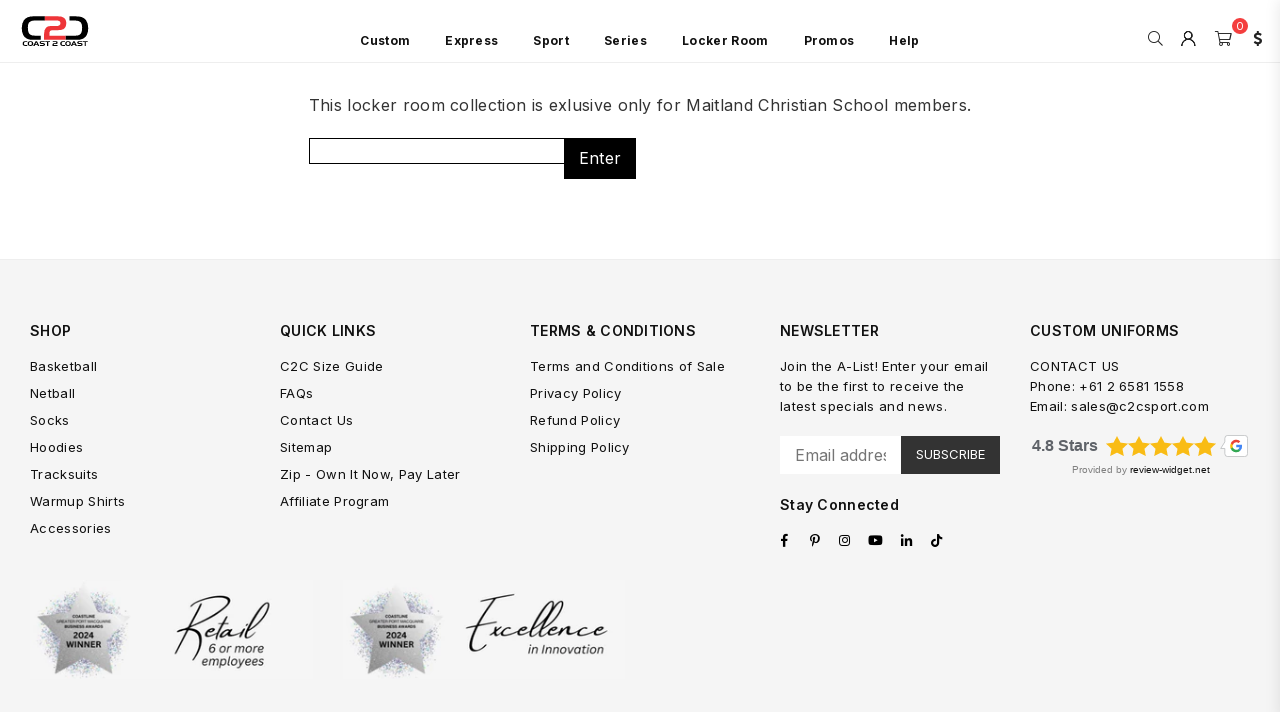

--- FILE ---
content_type: text/html; charset=utf-8
request_url: https://c2csport.co.uk/collections/maitland-christian-school
body_size: 48482
content:
<!doctype html>
<html class="no-js" lang="en" >
<head>

<script>
  window.dataLayer = window.dataLayer || [];
  window.dataLayer.push({
    'event': 'shopify_pageview',
    'pageType': 'collection',
    'pageTitle': 'Maitland Christian School',
    'customerStatus': '',
    'currency': 'AUD',
    'cartItemCount': 0,
    'cartTotal': 0,
    'shopName': 'Coast 2 Coast Sports',
    'utm_source': JSON.parse(localStorage.getItem('shopify_utm_params') || '{}').utm_source,
    'utm_medium': JSON.parse(localStorage.getItem('shopify_utm_params') || '{}').utm_medium,
    'utm_campaign': JSON.parse(localStorage.getItem('shopify_utm_params') || '{}').utm_campaign,
    'utm_term': JSON.parse(localStorage.getItem('shopify_utm_params') || '{}').utm_term,
    'utm_content': JSON.parse(localStorage.getItem('shopify_utm_params') || '{}').utm_content
  });
</script>

<script>
(function() {
  function getParameterByName(name) {
    const url = window.location.href;
    name = name.replace(/[\[\]]/g, "\\$&");
    const regex = new RegExp("[?&]" + name + "(=([^&#]*)|&|#|$)");
    const results = regex.exec(url);
    if (!results) return null;
    if (!results[2]) return '';
    return decodeURIComponent(results[2].replace(/\+/g, " "));
  }

  const utmParams = ['utm_source', 'utm_medium', 'utm_campaign', 'utm_term', 'utm_content'];
  const storedUTMs = JSON.parse(localStorage.getItem('shopify_utm_params') || '{}');
  let updated = false;

  utmParams.forEach(param => {
    const value = getParameterByName(param);
    if (value) {
      storedUTMs[param] = value;
      updated = true;
    }
  });

  if (updated) {
    localStorage.setItem('shopify_utm_params', JSON.stringify(storedUTMs));
  }

  // Push to dataLayer for GTM
  if (Object.keys(storedUTMs).length > 0) {
    window.dataLayer = window.dataLayer || [];
    window.dataLayer.push({
      'event': 'utm_stored',
      ...storedUTMs
    });
  }
})();
</script>

<script>
(function() {
  const utmParams = JSON.parse(localStorage.getItem('shopify_utm_params') || '{}');
  if (Object.keys(utmParams).length === 0) return;

  function buildUTMString(params) {
    return Object.keys(params)
      .map(k => `${encodeURIComponent(k)}=${encodeURIComponent(params[k])}`)
      .join('&');
  }

  const utmString = buildUTMString(utmParams);

  document.addEventListener('DOMContentLoaded', function() {
    const links = document.querySelectorAll('a[href]');
    links.forEach(link => {
      const href = link.getAttribute('href');
      // Skip external, mailto, tel, and anchors
      if (
        !href ||
        href.startsWith('http') && !href.includes(window.location.hostname) ||
        href.startsWith('mailto:') ||
        href.startsWith('tel:') ||
        href.startsWith('#')
      ) return;

      // Don’t double-add UTM params if already present
      if (href.includes('utm_source=')) return;

      const separator = href.includes('?') ? '&' : '?';
      link.setAttribute('href', `${href}${separator}${utmString}`);
    });
  });
})();
</script>



   <script src="https://analytics.ahrefs.com/analytics.js" data-key="S03Yv8UtZKJdQ7LG5vbguA" async></script>
  <script src="//d1liekpayvooaz.cloudfront.net/apps/customizery/customizery.js?shop=coast2coastsports.myshopify.com" defer></script>
  <!-- <bablic_snippet> <script src="//d.bablic.com/snippet/620467ee373b48000173634e.js?version=4.0"></script> </bablic_snippet> -->

  <!-- Google Tag Manager -->
<script>(function(w,d,s,l,i){w[l]=w[l]||[];w[l].push({'gtm.start':
new Date().getTime(),event:'gtm.js'});var f=d.getElementsByTagName(s)[0],
j=d.createElement(s),dl=l!='dataLayer'?'&l='+l:'';j.async=true;j.src=
'https://www.googletagmanager.com/gtm.js?id='+i+dl;f.parentNode.insertBefore(j,f);
})(window,document,'script','dataLayer','GTM-K2BN57K');</script>
<!-- End Google Tag Manager -->

<!-- Hotjar Tracking Code for https://www.c2csport.com.au/ -->
<script defer>
    (function(h,o,t,j,a,r){
        h.hj=h.hj||function(){(h.hj.q=h.hj.q||[]).push(arguments)};
        h._hjSettings={hjid:2667434,hjsv:6};
        a=o.getElementsByTagName('head')[0];
        r=o.createElement('script');r.async=1;
        r.src=t+h._hjSettings.hjid+j+h._hjSettings.hjsv;
        a.appendChild(r);
    })(window,document,'https://static.hotjar.com/c/hotjar-','.js?sv=');
</script>
<!-- End Hotjar Tracking Code -->
  


<!--clarity --><meta charset="utf-8"><meta http-equiv="X-UA-Compatible" content="IE=edge,chrome=1"><meta name="viewport" content="width=device-width, initial-scale=1.0, maximum-scale=1.0, user-scalable=no"><meta name="theme-color" content="#000"><meta name="format-detection" content="telephone=no"><link rel="canonical" href="https://c2csport.co.uk/collections/maitland-christian-school"><meta name="p:domain_verify" content="90569302ee1997235c17ad7597829a08"/><link rel="dns-prefetch" href="https://c2csport.com.au" crossorigin><link rel="dns-prefetch" href="https://coast2coastsports.myshopify.com" crossorigin><link rel="dns-prefetch" href="https://cdn.shopify.com" crossorigin><link rel="dns-prefetch" href="https://fonts.shopifycdn.com" crossorigin><link rel="preconnect" href="https//fonts.shopifycdn.com/" crossorigin><link rel="preconnect" href="https//cdn.shopify.com" crossorigin><link rel="shortcut icon" href="//c2csport.co.uk/cdn/shop/files/c2c-logo-35y-black-red-favicon_32x32.png?v=1713498419" type="image/png"><title>Maitland Christian School&ndash; Coast 2 Coast Sports Australia</title><meta name="description" content="Welcome to your Exclusive Uniform Portal! If you need help, don&#39;t hesitate to email sales@c2csport.com or call 02 6581 1558. You can also directly contact your Account Manager.">
<link rel="preload" as="style" href="//c2csport.co.uk/cdn/shop/t/20/assets/theme.css?v=80241324871321756481769047317"><link rel="preconnect" href="https://fonts.googleapis.com"><link rel="preconnect" href="https://fonts.gstatic.com" crossorigin><link href="https://fonts.googleapis.com/css2?family=Inter:wght@300;400;500;600;700;800;900&family=Michroma:wght@300;400;500;600;700;800;900&display=swap" rel="stylesheet"><style type="text/css">:root{--ft1:Inter;--ft2:Inter;--ft3:Michroma;--site_gutter:15px;--grid_gutter:30px;--grid_gutter_sm:15px;--input_height:38px;--input_height_sm:32px;--error:#d20000}@media (prefers-reduced-motion:no-preference){:root{scroll-behavior:smooth}}*,::after,::before{box-sizing:border-box}html{overflow-x:hidden}article,aside,details,figcaption,figure,footer,header,hgroup,main,menu,nav,section,summary{display:block}body,button,input,select,textarea{ font-family:-apple-system, BlinkMacSystemFont,"Segoe UI","Roboto","Oxygen","Ubuntu","Cantarell","Fira Sans","Droid Sans","Helvetica Neue",sans-serif;-webkit-font-smoothing:antialiased;-webkit-text-size-adjust:100%}a{background-color:transparent;text-decoration:none}a,img{outline:0!important;border:0}a,a:after, a:before,.anim{transition:all .3s ease-in-out}a:focus, a:hover{outline:0!important}code,pre{font-family:Consolas, monospace;font-size:1em}pre{overflow:auto}small,.txt--minor,.small-font{font-size:80%}.small-font {font-size:90%;}sub,sup{font-size:75%;line-height:0;position:relative;vertical-align:baseline}sup{top:-.5em}sub{bottom:-.25em}img{max-width:100%;border:0}table{width:100%;border-collapse:collapse;border-spacing:0}td,th{padding:0}textarea{overflow:auto;-webkit-appearance:none;-moz-appearance:none}[tabindex='-1']:focus{outline:0}form{margin:0}legend{border:0;padding:0}button,input,optgroup,select,textarea{color:inherit;font:inherit;margin:0;outline:0}button[disabled],input[disabled]{cursor:default}input[type=text],input[type=email],input[type=number],input[type=password],input[type=search],input[type=tel]{-webkit-appearance:none;-moz-appearance:none}button{cursor:pointer}input[type=submit]{cursor:pointer}[type=checkbox]+label,[type=radio]+label {display:inline-block;margin-bottom:0}label[for]{cursor:pointer}textarea{min-height:100px;resize:none;}input[type=checkbox],input[type=radio]{margin:0 5px 0 0;vertical-align:middle}select::-ms-expand{display:none}[role=button],a,button,input,label,select,textarea{touch-action:manipulation}.clearfix::after{content:'';display:table;clear:both}.clear{clear:both}.fallback_txt,.hidden_txt{position:absolute!important;overflow:hidden;clip:rect(0 0 0 0);height:1px;width:1px;margin:-1px;padding:0;border:0}.v_hidden,[data-shopify-xr-hidden]{visibility:hidden}.of_hidden{overflow:hidden}.of_auto{overflow:auto}.js-focus-hidden:focus{outline:0}.no-js:not(html),.no-js .js{display:none}.no-js .no-js:not(html){display:block}.skip-link:focus{clip:auto;width:auto;height:auto;margin:0;color:#111;background-color:#fff;padding:10px;opacity:1;z-index:10000;transition:none}blockquote{background:#f8f8f8;font-weight:600;font-size:15px;font-style:normal;text-align:center;padding:0 30px;margin:0}blockquote p+cite{margin-top:7.5px}blockquote cite{display:block;font-size:13px;font-style:inherit}p{margin:0 0 20px 0}p:last-child{margin-bottom:0}.fine-print{font-size:1.07692em;font-style:italic;margin:20px 0}.txt--emphasis{font-style:italic}svg:not(:root){overflow:hidden}.icon{display:inline-block;width:20px;height:20px;vertical-align:middle;fill:currentColor}.no-svg .icon{display:none}svg.icon:not(.icon--full-color) *{fill:inherit;stroke:inherit}.no-svg .fallback-txt{position:static!important;overflow:inherit;clip:none;height:auto;width:auto;margin:0}ol, ul{margin:0;padding:0}ol{list-style:decimal}li{list-style:none}.tb-wrap{max-width:100%;overflow:auto;-webkit-overflow-scrolling:touch}.vd-wrap{position:relative;overflow:hidden;max-width:100%;padding-bottom:56.25%;height:auto}.vd-wrap iframe{position:absolute;top:0;left:0;width:100%;height:100%}.form-vertical input,.form-vertical select,.form-vertical textarea{display:block;width:100%}.form-vertical [type=checkbox],.form-vertical [type=radio]{display:inline-block;width:auto;margin-right:5px}.grid{list-style:none;margin:0 -15px;padding:0}.grid::after{content:'';display:table;clear:both}.grid__item{float:left;padding-left:15px;padding-right:15px;width:100%}@media only screen and (max-width:1024px){.grid{margin:0 -7.5px}.grid__item{padding-left:7.5px;padding-right:7.5px}}.grid__item[class*="--push"]{position:relative}.grid--rev{direction:rtl;text-align:left}.grid--rev>.grid__item{direction:ltr;text-align:left;float:right}.col-1,.one-whole{width:100%}.col-2,.five-tenths,.four-eighths,.one-half,.three-sixths,.two-quarters,.wd-50{width:50%}.col-3,.one-third,.two-sixths{width:33.33333%}.four-sixths,.two-thirds{width:66.66667%}.col-4,.one-quarter,.two-eighths{width:25%}.six-eighths,.three-quarters{width:75%}.col-5,.one-fifth,.two-tenths{width:20%}.four-tenths,.two-fifths,.wd-40{width:40%}.six-tenths,.three-fifths,.wd-60{width:60%}.eight-tenths,.four-fifths,.wd-80{width:80%}.col-6,.one-sixth{width:16.66667%}.five-sixths{width:83.33333%}.col-7,.one-seventh{width:14.28571%}.col-8,.one-eighth{width:12.5%}.three-eighths{width:37.5%}.five-eighths{width:62.5%}.seven-eighths{width:87.5%}.col-9,.one-nineth{width:11.11111%}.col-10,.one-tenth{width:10%}.three-tenths,.wd-30{width:30%}.seven-tenths,.wd-70{width:70%}.nine-tenths,.wd-90{width:90%}.show{display:block!important}.hide{display:none!important}@media only screen and (min-width:767px){.medium-up--one-whole{width:100%}.medium-up--five-tenths,.medium-up--four-eighths,.medium-up--one-half,.medium-up--three-sixths,.medium-up--two-quarters{width:50%}.medium-up--one-third,.medium-up--two-sixths{width:33.33333%}.medium-up--four-sixths,.medium-up--two-thirds{width:66.66667%}.medium-up--one-quarter,.medium-up--two-eighths{width:25%}.medium-up--six-eighths,.medium-up--three-quarters{width:75%}.medium-up--one-fifth,.medium-up--two-tenths{width:20%}.medium-up--four-tenths,.medium-up--two-fifths{width:40%}.medium-up--six-tenths,.medium-up--three-fifths{width:60%}.medium-up--eight-tenths,.medium-up--four-fifths{width:80%}.medium-up--one-sixth{width:16.66667%}.medium-up--five-sixths{width:83.33333%}.medium-up--one-seventh{width:14.28571%}.medium-up--one-eighth{width:12.5%}.medium-up--three-eighths{width:37.5%}.medium-up--five-eighths{width:62.5%}.medium-up--seven-eighths{width:87.5%}.medium-up--one-nineth{width:11.11111%}.medium-up--one-tenth{width:10%}.medium-up--three-tenths{width:30%}.medium-up--seven-tenths{width:70%}.medium-up--nine-tenths{width:90%}.grid--uniform .medium-up--five-tenths:nth-child(2n+1),.grid--uniform .medium-up--four-eighths:nth-child(2n+1),.grid--uniform .medium-up--one-eighth:nth-child(8n+1),.grid--uniform .medium-up--one-fifth:nth-child(5n+1),.grid--uniform .medium-up--one-half:nth-child(2n+1),.grid--uniform .medium-up--one-quarter:nth-child(4n+1),.grid--uniform .medium-up--one-seventh:nth-child(7n+1),.grid--uniform .medium-up--one-sixth:nth-child(6n+1),.grid--uniform .medium-up--one-third:nth-child(3n+1),.grid--uniform .medium-up--three-sixths:nth-child(2n+1),.grid--uniform .medium-up--two-eighths:nth-child(4n+1),.grid--uniform .medium-up--two-sixths:nth-child(3n+1){clear:both}.medium-up--show{display:block!important}.medium-up--hide{display:none!important}}@media only screen and (min-width:1025px){.large-up--one-whole{width:100%}.large-up--five-tenths,.large-up--four-eighths,.large-up--one-half,.large-up--three-sixths,.large-up--two-quarters{width:50%}.large-up--one-third,.large-up--two-sixths{width:33.33333%}.large-up--four-sixths,.large-up--two-thirds{width:66.66667%}.large-up--one-quarter,.large-up--two-eighths{width:25%}.large-up--six-eighths,.large-up--three-quarters{width:75%}.large-up--one-fifth,.large-up--two-tenths{width:20%}.large-up--four-tenths,.large-up--two-fifths{width:40%}.large-up--six-tenths,.large-up--three-fifths{width:60%}.large-up--eight-tenths,.large-up--four-fifths{width:80%}.large-up--one-sixth{width:16.66667%}.large-up--five-sixths{width:83.33333%}.large-up--one-seventh{width:14.28571%}.large-up--one-eighth{width:12.5%}.large-up--three-eighths{width:37.5%}.large-up--five-eighths{width:62.5%}.large-up--seven-eighths{width:87.5%}.large-up--one-nineth{width:11.11111%}.large-up--one-tenth{width:10%}.large-up--three-tenths{width:30%}.large-up--seven-tenths{width:70%}.large-up--nine-tenths{width:90%}.grid--uniform .large-up--five-tenths:nth-child(2n+1),.grid--uniform .large-up--four-eighths:nth-child(2n+1),.grid--uniform .large-up--one-eighth:nth-child(8n+1),.grid--uniform .large-up--one-fifth:nth-child(5n+1),.grid--uniform .large-up--one-half:nth-child(2n+1),.grid--uniform .large-up--one-quarter:nth-child(4n+1),.grid--uniform .large-up--one-seventh:nth-child(7n+1),.grid--uniform .large-up--one-sixth:nth-child(6n+1),.grid--uniform .large-up--one-third:nth-child(3n+1),.grid--uniform .large-up--three-sixths:nth-child(2n+1),.grid--uniform .large-up--two-eighths:nth-child(4n+1),.grid--uniform .large-up--two-sixths:nth-child(3n+1){clear:both}.large-up--show{display:block!important}.large-up--hide{display:none!important}}@media only screen and (min-width:1280px){.widescreen--one-whole{width:100%}.widescreen--five-tenths,.widescreen--four-eighths,.widescreen--one-half,.widescreen--three-sixths,.widescreen--two-quarters{width:50%}.widescreen--one-third,.widescreen--two-sixths{width:33.33333%}.widescreen--four-sixths,.widescreen--two-thirds{width:66.66667%}.widescreen--one-quarter,.widescreen--two-eighths{width:25%}.widescreen--six-eighths,.widescreen--three-quarters{width:75%}.widescreen--one-fifth,.widescreen--two-tenths{width:20%}.widescreen--four-tenths,.widescreen--two-fifths{width:40%}.widescreen--six-tenths,.widescreen--three-fifths{width:60%}.widescreen--eight-tenths,.widescreen--four-fifths{width:80%}.widescreen--one-sixth{width:16.66667%}.widescreen--five-sixths{width:83.33333%}.widescreen--one-seventh{width:14.28571%}.widescreen--one-eighth{width:12.5%}.widescreen--three-eighths{width:37.5%}.widescreen--five-eighths{width:62.5%}.widescreen--seven-eighths{width:87.5%}.widescreen--one-nineth{width:11.11111%}.widescreen--one-tenth{width:10%}.widescreen--three-tenths{width:30%}.widescreen--seven-tenths{width:70%}.widescreen--nine-tenths{width:90%}.grid--uniform .widescreen--five-tenths:nth-child(2n+1),.grid--uniform .widescreen--four-eighths:nth-child(2n+1),.grid--uniform .widescreen--one-eighth:nth-child(8n+1),.grid--uniform .widescreen--one-fifth:nth-child(5n+1),.grid--uniform .widescreen--one-half:nth-child(2n+1),.grid--uniform .widescreen--one-quarter:nth-child(4n+1),.grid--uniform .widescreen--one-seventh:nth-child(7n+1),.grid--uniform .widescreen--one-sixth:nth-child(6n+1),.grid--uniform .widescreen--one-third:nth-child(3n+1),.grid--uniform .widescreen--three-sixths:nth-child(2n+1),.grid--uniform .widescreen--two-eighths:nth-child(4n+1),.grid--uniform .widescreen--two-sixths:nth-child(3n+1){clear:both}.widescreen--show{display:block!important}.widescreen--hide{display:none!important}}@media only screen and (min-width:767px) and (max-width:1024px){.medium--one-whole{width:100%}.medium--five-tenths,.medium--four-eighths,.medium--one-half,.medium--three-sixths,.medium--two-quarters{width:50%}.medium--one-third,.medium--two-sixths{width:33.33333%}.medium--four-sixths,.medium--two-thirds{width:66.66667%}.medium--one-quarter,.medium--two-eighths{width:25%}.medium--six-eighths,.medium--three-quarters{width:75%}.medium--one-fifth,.medium--two-tenths{width:20%}.medium--four-tenths,.medium--two-fifths{width:40%}.medium--six-tenths,.medium--three-fifths{width:60%}.medium--eight-tenths,.medium--four-fifths{width:80%}.medium--one-sixth{width:16.66667%}.medium--five-sixths{width:83.33333%}.medium--one-seventh{width:14.28571%}.medium--one-eighth{width:12.5%}.medium--three-eighths{width:37.5%}.medium--five-eighths{width:62.5%}.medium--seven-eighths{width:87.5%}.medium--one-nineth{width:11.11111%}.medium--one-tenth{width:10%}.medium--three-tenths{width:30%}.medium--seven-tenths{width:70%}.medium--nine-tenths{width:90%}.grid--uniform .medium--five-tenths:nth-child(2n+1),.grid--uniform .medium--four-eighths:nth-child(2n+1),.grid--uniform .medium--one-eighth:nth-child(8n+1),.grid--uniform .medium--one-fifth:nth-child(5n+1),.grid--uniform .medium--one-half:nth-child(2n+1),.grid--uniform .medium--one-quarter:nth-child(4n+1),.grid--uniform .medium--one-seventh:nth-child(7n+1),.grid--uniform .medium--one-sixth:nth-child(6n+1),.grid--uniform .medium--one-third:nth-child(3n+1),.grid--uniform .medium--three-sixths:nth-child(2n+1),.grid--uniform .medium--two-eighths:nth-child(4n+1),.grid--uniform .medium--two-sixths:nth-child(3n+1){clear:both}.medium--show{display:block!important}.medium--hide{display:none!important}}@media only screen and (max-width:766px){.grid{margin:0 -5px}.grid__item{padding-left:5px;padding-right:5px}.small--one-whole{width:100%}.small--five-tenths,.small--four-eighths,.small--one-half,.small--three-sixths,.small--two-quarters{width:50%}.small--one-third,.small--two-sixths{width:33.33333%}.small--four-sixths,.small--two-thirds{width:66.66667%}.small--one-quarter,.small--two-eighths{width:25%}.small--six-eighths,.small--three-quarters{width:75%}.small--one-fifth,.small--two-tenths{width:20%}.small--four-tenths,.small--two-fifths{width:40%}.small--six-tenths,.small--three-fifths{width:60%}.small--eight-tenths,.small--four-fifths{width:80%}.small--one-sixth{width:16.66667%}.small--five-sixths{width:83.33333%}.small--one-seventh{width:14.28571%}.small--one-eighth{width:12.5%}.small--three-eighths{width:37.5%}.small--five-eighths{width:62.5%}.small--seven-eighths{width:87.5%}.small--one-nineth{width:11.11111%}.small--one-tenth{width:10%}.small--three-tenths{width:30%}.small--seven-tenths{width:70%}.small--nine-tenths{width:90%}.grid--uniform .small--five-tenths:nth-child(2n+1),.grid--uniform .small--four-eighths:nth-child(2n+1),.grid--uniform .small--one-eighth:nth-child(8n+1),.grid--uniform .small--one-half:nth-child(2n+1),.grid--uniform .small--one-quarter:nth-child(4n+1),.grid--uniform .small--one-seventh:nth-child(7n+1),.grid--uniform .small--one-sixth:nth-child(6n+1),.grid--uniform .small--one-third:nth-child(3n+1),.grid--uniform .small--three-sixths:nth-child(2n+1),.grid--uniform .small--two-eighths:nth-child(4n+1),.grid--uniform .small--two-sixths:nth-child(3n+1),.grid--uniform.small--one-fifth:nth-child(5n+1){clear:both}.small--show{display:block!important}.small--hide{display:none!important}}.grid-tbl{display:table;table-layout:fixed;width:100%}.grid-tbl>.grid-col,.grid-tbl>.grid__item{float:none;display:table-cell;vertical-align:middle}.m_auto {margin-left:auto;margin-right:auto}.m0 {margin:0!important}.mt0 {margin-top:0!important}.ml0 {margin-left:0!important}.mr0 {margin-right:0!important}.mb0 {margin-bottom:0!important}.ml5 {margin-left:5px}.mt5 {margin-top:5px}.mr5 {margin-right:5px}.mb5 {margin-bottom:5px}.ml10 {margin-left:10px}.mt10 {margin-top:10px}.mr10 {margin-right:10px}.mb10 {margin-bottom:10px}.ml15 {margin-left:15px}.mt15 {margin-top:15px}.mr15 {margin-right:15px}.mb15 {margin-bottom:15px}.ml20 {margin-left:20px}.mt20 {margin-top:20px}.mr20 {margin-right:20px}.mb20 {margin-bottom:20px}.ml25 {margin-left:25px}.mt25 {margin-top:25px}.mr25 {margin-right:25px}.mb25 {margin-bottom:25px}.ml30 {margin-left:30px}.mt30 {margin-top:30px}.mr30 {margin-right:30px}.mb30 {margin-bottom:30px}.pd0 {padding:0!important}.pd_t {padding-top:0}.pd_l {padding-left:0}.pd_r {padding-right:0}.pd_b {padding-bottom:0}.p5 {padding:5px}.p10 {padding:10px}.p15 {padding:15px}.p20 {padding:20px}.p25 {padding:25px}.p30 {padding:30px}.mt1 { margin-top:1px;}.mt2 { margin-top:2px;}.mt3 { margin-top:3px;}.mt4 { margin-top:4px;}.bdr_rd0{border-radius:0}.bdr_rd3{border-radius:3px}.bdr_rd4{border-radius:4px}.bdr_rd5{border-radius:5px}.bdr_rd6{border-radius:6px}.bdr_rd7{border-radius:7px}.bdr_rd8{border-radius:8px}.bdr_rd9{border-radius:9px}.bdr_rd10{border-radius:10px}.bdr_rd15{border-radius:15px}.bdr_rd50{border-radius:50%}.db{display:block}.dbi{display:inline-block}.dn {display:none}.pa {position:absolute}.pr {position:relative}.fwl{font-weight:300}.fwr{font-weight:400}.fwm{font-weight:500}.fwsb{font-weight:600}b,strong,.fwb{font-weight:700}em,.em{font-style:italic}.ttu{text-transform:uppercase}.ttl{text-transform:lowercase}.ttc{text-transform:capitalize}.ttn{text-transform:none}.tdn {text-decoration:none!important}.tdu {text-decoration:underline}.grid-sizer{width:25%;position:absolute}.w_auto {width:auto!important}.h_auto{height:auto}.w_100{width:100%!important}.h_100{height:100%!important}.img_fl{display:block;width:100%;height:auto}.imgWrapper{display:block;margin:auto}.bgImg{background-size:cover;background-repeat:no-repeat;background-position:center}.fl{display:flex}.fl1{flex:1}.f-row{flex-direction:row}.f-col{flex-direction:column}.f-wrap{flex-wrap:wrap}.f-nowrap{flex-wrap:nowrap}.f-jcs{justify-content:flex-start}.f-jce{justify-content:flex-end}.f-jcc{justify-content:center}.f-jcsb{justify-content:space-between}.f-jcsa{justify-content:space-around}.f-jcse{justify-content:space-evenly}.f-ais{align-items:flex-start}.f-aie{align-items:flex-end}.f-aic{align-items:center}.f-aib{align-items:baseline}.f-aist{align-items:stretch}.f-acs{align-content:flex-start}.f-ace{align-content:flex-end}.f-acc{align-content:center}.f-acsb{align-content:space-between}.f-acsa{align-content:space-around}.f-acst{align-content:stretch}.f-asa{align-self:auto}.f-ass{align-self:flex-start}.f-ase{align-self:flex-end}.f-asc{align-self:center}.f-asb{align-self:baseline}.f-asst{align-self:stretch}.order0{order:0}.order1{order:1}.order2{order:2}.order3{order:3}.tl{text-align:left!important}.tc{text-align:center!important}.tr{text-align:right!important}@media (min-width:768px){.tl-md{text-align:left!important}.tc-md{text-align:center!important}.tr-md{text-align:right!important}.f-row-md{flex-direction:row}.f-col-md{flex-direction:column}.f-wrap-md{flex-wrap:wrap}.f-nowrap-md{flex-wrap:nowrap}.f-jcs-md{justify-content:flex-start}.f-jce-md{justify-content:flex-end}.f-jcc-md{justify-content:center}.f-jcsb-md{justify-content:space-between}.f-jcsa-md{justify-content:space-around}.f-jcse-md{justify-content:space-evenly}.f-ais-md{align-items:flex-start}.f-aie-md{align-items:flex-end}.f-aic-md{align-items:center}.f-aib-md{align-items:baseline}.f-aist-md{align-items:stretch}.f-acs-md{align-content:flex-start}.f-ace-md{align-content:flex-end}.f-acc-md{align-content:center}.f-acsb-md{align-content:space-between}.f-acsa-md{align-content:space-around}.f-acst-md{align-content:stretch}.f-asa-md{align-self:auto}.f-ass-md{align-self:flex-start}.f-ase-md{align-self:flex-end}.f-asc-md{align-self:center}.f-asb-md{align-self:baseline}.f-asst-md{align-self:stretch}}@media (min-width:1025px){.f-row-lg{flex-direction:row}.f-col-lg{flex-direction:column}.f-wrap-lg{flex-wrap:wrap}.f-nowrap-lg{flex-wrap:nowrap}.tl-lg {text-align:left!important}.tc-lg {text-align:center!important}.tr-lg {text-align:right!important}}@media (min-width:1280px){.f-wrap-xl{flex-wrap:wrap}.f-col-xl{flex-direction:column}.tl-xl {text-align:left!important}.tc-xl {text-align:center!important}.tr-xl {text-align:right!important}}@font-face{font-family:Adorn-Icons;src:url("//c2csport.co.uk/cdn/shop/t/20/assets/adorn-icons.woff2?v=23110375483909177801692877740") format('woff2'),url("//c2csport.co.uk/cdn/shop/t/20/assets/adorn-icons.woff?v=3660380726993999231692877740") format('woff');font-weight:400;font-style:normal;font-display:swap}.at{font:normal normal normal 15px/1 Adorn-Icons;speak:none;text-transform:none;display:inline-block;vertical-align:middle;text-rendering:auto;-webkit-font-smoothing:antialiased;-moz-osx-font-smoothing:grayscale}</style><link href="//c2csport.co.uk/cdn/shop/t/20/assets/theme.css?v=80241324871321756481769047317" rel="stylesheet" type="text/css" media="all" /><link href="//c2csport.co.uk/cdn/shop/t/20/assets/collection.css?v=84777026121857957041747098104" rel="stylesheet" type="text/css" media="all" /><link rel="preload" href="//c2csport.co.uk/cdn/shop/t/20/assets/jquery.min.js?v=115907627783842276491692877740" as="script"><link rel="preload" href="//c2csport.co.uk/cdn/shop/t/20/assets/vendor.min.js?v=147777637051995765591692877740" as="script"><script src="//c2csport.co.uk/cdn/shop/t/20/assets/jquery.min.js?v=115907627783842276491692877740"></script><script defer>var theme = {strings:{addToCart:"Add to cart",soldOut:"Unavailable",unavailable:"Unavailable",showMore:"Show More",showLess:"Show Less"},mlcurrency:false,moneyFormat:"£{{amount}}",currencyFormat:"money_with_currency_format",shopCurrency:"AUD",autoCurrencies:true,money_currency_format:"£{{amount}} GBP",money_format:"£{{amount}}",ajax_cart:true,fixedHeader:true,animation:false,animationMobile:false,searchresult:"See all results",wlAvailable:"Available in Wishlist",rtl:false,days:"Days",hours:"Hrs",minuts:"Min",seconds:"Sec",};document.documentElement.className = document.documentElement.className.replace('no-js', 'js');window.lazySizesConfig = window.lazySizesConfig || {};window.lazySizesConfig.loadMode = 1;window.lazySizesConfig.expand = 10;window.lazySizesConfig.expFactor = 1.5;window.lazySizesConfig.loadHidden = false;var Metatheme = null,thm = 'Optimal', shpeml = 'sales@c2csport.com', dmn = window.location.hostname;</script><script src="//c2csport.co.uk/cdn/shop/t/20/assets/vendor.min.js?v=147777637051995765591692877740" defer="defer"></script>

<script type='text/javascript' src='/apps/wlm/js/wlm-1.1.js?v=2.0'></script>


 
 









<style type="text/css">.wlm-message-pnf{text-align:center}#wlm-pwd-form{padding:30px 0;text-align:center}#wlm-wrapper{display:inline-block}#wlm-pwd-error{display:none;color:#FB8077;text-align:left;margin-top:10px;font-size:1.3rem}#wlm-pwd-error.wlm-error{border:1px solid #FB8077}#wlm-pwd-form-button{display:inline-block !important;height:auto !important;padding:8px 15px !important;background:black;border-radius:0 !important;color:#fff !important;text-decoration:none !important;vertical-align:top}.wlm-instantclick-fix,.wlm-item-selector{position:absolute;z-index:-999;display:none;height:0;width:0;font-size:0;line-height:0}#wlm-pwd-msg{margin-bottom:20px;text-align:left}#wlm-pwd-msg>p{margin-top:0;margin-bottom:0}.wlm-form-holder{display:flex}#wlm-pwd{border-color:black;border-width:1px;border-right:0;padding:0 10px}#wlm-pwd:focus-visible{outline:0}</style>
























































































<meta name='robots' content='NOINDEX,NOFOLLOW,NOARCHIVE,NOSNIPPET,NOODP,NOYDIR' />
<script type='text/javascript'>
wlm.navigateListByAuth.may.push({lcid: '228691', hp: 'qu6whv2sG8/RE/fPEZz5Jg==', wlmPwdMsg: '<p>This locker room collection is exlusive only for Maitland Christian School members.</p>', pp: ''});
</script>





















































































































































































































































































































































































































































































































































































































































































































































































































































































































































































































































































































































<script type='text/javascript'>wlm.arrHideLinksByAuth.may['xWo3228687'] ='a[href$="/collections/corrimal-netball-club"],a[href*="/collections/corrimal-netball-club/"],a[href*="/collections/corrimal-netball-club?"],a[href*="/collections/corrimal-netball-club#"]';</script><script type='text/javascript'>wlm.arrHideLinksByAuth.may['xWo3228687'] ='a[href$="/collections/corrimal-netball-club"],a[href*="/collections/corrimal-netball-club/"],a[href*="/collections/corrimal-netball-club?"],a[href*="/collections/corrimal-netball-club#"]';</script>



<script type='text/javascript'>wlm.arrHideLinksByAuth.may['AQRq241576'] ='a[href$="/collections/randwick-netball"],a[href*="/collections/randwick-netball/"],a[href*="/collections/randwick-netball?"],a[href*="/collections/randwick-netball#"],a[href$="/collections/randwick-netball-executive-range"],a[href*="/collections/randwick-netball-executive-range/"],a[href*="/collections/randwick-netball-executive-range?"],a[href*="/collections/randwick-netball-executive-range#"],a[href$="/collections/randwick-netball-player-range"],a[href*="/collections/randwick-netball-player-range/"],a[href*="/collections/randwick-netball-player-range?"],a[href*="/collections/randwick-netball-player-range#"],a[href$="/collections/randwick-netball-umpire-range"],a[href*="/collections/randwick-netball-umpire-range/"],a[href*="/collections/randwick-netball-umpire-range?"],a[href*="/collections/randwick-netball-umpire-range#"]';</script><script type='text/javascript'>wlm.arrHideLinksByAuth.may['AQRq241576'] ='a[href$="/collections/randwick-netball"],a[href*="/collections/randwick-netball/"],a[href*="/collections/randwick-netball?"],a[href*="/collections/randwick-netball#"],a[href$="/collections/randwick-netball-executive-range"],a[href*="/collections/randwick-netball-executive-range/"],a[href*="/collections/randwick-netball-executive-range?"],a[href*="/collections/randwick-netball-executive-range#"],a[href$="/collections/randwick-netball-player-range"],a[href*="/collections/randwick-netball-player-range/"],a[href*="/collections/randwick-netball-player-range?"],a[href*="/collections/randwick-netball-player-range#"],a[href$="/collections/randwick-netball-umpire-range"],a[href*="/collections/randwick-netball-umpire-range/"],a[href*="/collections/randwick-netball-umpire-range?"],a[href*="/collections/randwick-netball-umpire-range#"]';</script>



<script type='text/javascript'>wlm.arrHideLinksByAuth.may['YPi4228700'] ='a[href$="/collections/bargo-netball-club"],a[href*="/collections/bargo-netball-club/"],a[href*="/collections/bargo-netball-club?"],a[href*="/collections/bargo-netball-club#"]';</script><script type='text/javascript'>wlm.arrHideLinksByAuth.may['YPi4228700'] ='a[href$="/collections/bargo-netball-club"],a[href*="/collections/bargo-netball-club/"],a[href*="/collections/bargo-netball-club?"],a[href*="/collections/bargo-netball-club#"]';</script>



<script type='text/javascript'>wlm.arrHideLinksByAuth.may['SOp1312656'] ='a[href$="/collections/bishop-college-indigenous"],a[href*="/collections/bishop-college-indigenous/"],a[href*="/collections/bishop-college-indigenous?"],a[href*="/collections/bishop-college-indigenous#"]';</script><script type='text/javascript'>wlm.arrHideLinksByAuth.may['SOp1312656'] ='a[href$="/collections/bishop-college-indigenous"],a[href*="/collections/bishop-college-indigenous/"],a[href*="/collections/bishop-college-indigenous?"],a[href*="/collections/bishop-college-indigenous#"]';</script>



<script type='text/javascript'>wlm.arrHideLinksByAuth.may['p832228690'] ='a[href$="/collections/hotshots-netball-club"],a[href*="/collections/hotshots-netball-club/"],a[href*="/collections/hotshots-netball-club?"],a[href*="/collections/hotshots-netball-club#"]';</script><script type='text/javascript'>wlm.arrHideLinksByAuth.may['p832228690'] ='a[href$="/collections/hotshots-netball-club"],a[href*="/collections/hotshots-netball-club/"],a[href*="/collections/hotshots-netball-club?"],a[href*="/collections/hotshots-netball-club#"]';</script>



<script type='text/javascript'>wlm.arrHideLinksByAuth.may['uw6v228691'] ='a[href$="/collections/maitland-christian-school"],a[href*="/collections/maitland-christian-school/"],a[href*="/collections/maitland-christian-school?"],a[href*="/collections/maitland-christian-school#"]';</script><script type='text/javascript'>wlm.arrHideLinksByAuth.may['uw6v228691'] ='a[href$="/collections/maitland-christian-school"],a[href*="/collections/maitland-christian-school/"],a[href*="/collections/maitland-christian-school?"],a[href*="/collections/maitland-christian-school#"]';</script>



<script type='text/javascript'>wlm.arrHideLinksByAuth.may['pysy228692'] ='a[href$="/collections/birrong-sports-netball-club"],a[href*="/collections/birrong-sports-netball-club/"],a[href*="/collections/birrong-sports-netball-club?"],a[href*="/collections/birrong-sports-netball-club#"]';</script><script type='text/javascript'>wlm.arrHideLinksByAuth.may['pysy228692'] ='a[href$="/collections/birrong-sports-netball-club"],a[href*="/collections/birrong-sports-netball-club/"],a[href*="/collections/birrong-sports-netball-club?"],a[href*="/collections/birrong-sports-netball-club#"]';</script>



<script type='text/javascript'>wlm.arrHideLinksByAuth.may['wni5228693'] ='a[href$="/collections/quakers-hill-netball-club"],a[href*="/collections/quakers-hill-netball-club/"],a[href*="/collections/quakers-hill-netball-club?"],a[href*="/collections/quakers-hill-netball-club#"]';</script><script type='text/javascript'>wlm.arrHideLinksByAuth.may['wni5228693'] ='a[href$="/collections/quakers-hill-netball-club"],a[href*="/collections/quakers-hill-netball-club/"],a[href*="/collections/quakers-hill-netball-club?"],a[href*="/collections/quakers-hill-netball-club#"]';</script>



<script type='text/javascript'>wlm.arrHideLinksByAuth.may['QVB0228695'] ='a[href$="/collections/flamin-dragons"],a[href*="/collections/flamin-dragons/"],a[href*="/collections/flamin-dragons?"],a[href*="/collections/flamin-dragons#"]';</script><script type='text/javascript'>wlm.arrHideLinksByAuth.may['QVB0228695'] ='a[href$="/collections/flamin-dragons"],a[href*="/collections/flamin-dragons/"],a[href*="/collections/flamin-dragons?"],a[href*="/collections/flamin-dragons#"]';</script>



<script type='text/javascript'>wlm.arrHideLinksByAuth.may['1WeZ228696'] ='a[href$="/collections/adf-tas-netball"],a[href*="/collections/adf-tas-netball/"],a[href*="/collections/adf-tas-netball?"],a[href*="/collections/adf-tas-netball#"]';</script><script type='text/javascript'>wlm.arrHideLinksByAuth.may['1WeZ228696'] ='a[href$="/collections/adf-tas-netball"],a[href*="/collections/adf-tas-netball/"],a[href*="/collections/adf-tas-netball?"],a[href*="/collections/adf-tas-netball#"]';</script>



<script type='text/javascript'>wlm.arrHideLinksByAuth.may['lLkF228697'] ='a[href$="/collections/qpng-gold-netball"],a[href*="/collections/qpng-gold-netball/"],a[href*="/collections/qpng-gold-netball?"],a[href*="/collections/qpng-gold-netball#"]';</script><script type='text/javascript'>wlm.arrHideLinksByAuth.may['lLkF228697'] ='a[href$="/collections/qpng-gold-netball"],a[href*="/collections/qpng-gold-netball/"],a[href*="/collections/qpng-gold-netball?"],a[href*="/collections/qpng-gold-netball#"]';</script>



<script type='text/javascript'>wlm.arrHideLinksByAuth.may['/92c228698'] ='a[href$="/collections/tatura-netball-club"],a[href*="/collections/tatura-netball-club/"],a[href*="/collections/tatura-netball-club?"],a[href*="/collections/tatura-netball-club#"]';</script><script type='text/javascript'>wlm.arrHideLinksByAuth.may['/92c228698'] ='a[href$="/collections/tatura-netball-club"],a[href*="/collections/tatura-netball-club/"],a[href*="/collections/tatura-netball-club?"],a[href*="/collections/tatura-netball-club#"]';</script>



<script type='text/javascript'>wlm.arrHideLinksByAuth.may['EPp0228699'] ='a[href$="/collections/penrith-district-netball-association"],a[href*="/collections/penrith-district-netball-association/"],a[href*="/collections/penrith-district-netball-association?"],a[href*="/collections/penrith-district-netball-association#"]';</script><script type='text/javascript'>wlm.arrHideLinksByAuth.may['EPp0228699'] ='a[href$="/collections/penrith-district-netball-association"],a[href*="/collections/penrith-district-netball-association/"],a[href*="/collections/penrith-district-netball-association?"],a[href*="/collections/penrith-district-netball-association#"]';</script>



<script type='text/javascript'>wlm.arrHideLinksByAuth.may['KBVG306773'] ='a[href$="/collections/natte-bealiba-netball-club"],a[href*="/collections/natte-bealiba-netball-club/"],a[href*="/collections/natte-bealiba-netball-club?"],a[href*="/collections/natte-bealiba-netball-club#"]';</script><script type='text/javascript'>wlm.arrHideLinksByAuth.may['KBVG306773'] ='a[href$="/collections/natte-bealiba-netball-club"],a[href*="/collections/natte-bealiba-netball-club/"],a[href*="/collections/natte-bealiba-netball-club?"],a[href*="/collections/natte-bealiba-netball-club#"]';</script>



<script type='text/javascript'>wlm.arrHideLinksByAuth.may['kA8W228701'] ='a[href$="/collections/ongerup-netball-association"],a[href*="/collections/ongerup-netball-association/"],a[href*="/collections/ongerup-netball-association?"],a[href*="/collections/ongerup-netball-association#"]';</script><script type='text/javascript'>wlm.arrHideLinksByAuth.may['kA8W228701'] ='a[href$="/collections/ongerup-netball-association"],a[href*="/collections/ongerup-netball-association/"],a[href*="/collections/ongerup-netball-association?"],a[href*="/collections/ongerup-netball-association#"]';</script>



<script type='text/javascript'>wlm.arrHideLinksByAuth.may['nsxV228702'] ='a[href$="/collections/bundaberg-flames"],a[href*="/collections/bundaberg-flames/"],a[href*="/collections/bundaberg-flames?"],a[href*="/collections/bundaberg-flames#"]';</script><script type='text/javascript'>wlm.arrHideLinksByAuth.may['nsxV228702'] ='a[href$="/collections/bundaberg-flames"],a[href*="/collections/bundaberg-flames/"],a[href*="/collections/bundaberg-flames?"],a[href*="/collections/bundaberg-flames#"]';</script>



<script type='text/javascript'>wlm.arrHideLinksByAuth.may['w+gS228704'] ='a[href$="/collections/daleys-netball"],a[href*="/collections/daleys-netball/"],a[href*="/collections/daleys-netball?"],a[href*="/collections/daleys-netball#"]';</script><script type='text/javascript'>wlm.arrHideLinksByAuth.may['w+gS228704'] ='a[href$="/collections/daleys-netball"],a[href*="/collections/daleys-netball/"],a[href*="/collections/daleys-netball?"],a[href*="/collections/daleys-netball#"]';</script>



<script type='text/javascript'>wlm.arrHideLinksByAuth.may['iomX228705'] ='a[href$="/collections/great-lakes-netball"],a[href*="/collections/great-lakes-netball/"],a[href*="/collections/great-lakes-netball?"],a[href*="/collections/great-lakes-netball#"]';</script><script type='text/javascript'>wlm.arrHideLinksByAuth.may['iomX228705'] ='a[href$="/collections/great-lakes-netball"],a[href*="/collections/great-lakes-netball/"],a[href*="/collections/great-lakes-netball?"],a[href*="/collections/great-lakes-netball#"]';</script>



<script type='text/javascript'>wlm.arrHideLinksByAuth.may['JLoW228706'] ='a[href$="/collections/st-michaels-basketball"],a[href*="/collections/st-michaels-basketball/"],a[href*="/collections/st-michaels-basketball?"],a[href*="/collections/st-michaels-basketball#"]';</script><script type='text/javascript'>wlm.arrHideLinksByAuth.may['JLoW228706'] ='a[href$="/collections/st-michaels-basketball"],a[href*="/collections/st-michaels-basketball/"],a[href*="/collections/st-michaels-basketball?"],a[href*="/collections/st-michaels-basketball#"]';</script>



<script type='text/javascript'>wlm.arrHideLinksByAuth.may['4OZn262306'] ='a[href$="/collections/dvba-exclusive-collection"],a[href*="/collections/dvba-exclusive-collection/"],a[href*="/collections/dvba-exclusive-collection?"],a[href*="/collections/dvba-exclusive-collection#"]';</script><script type='text/javascript'>wlm.arrHideLinksByAuth.may['4OZn262306'] ='a[href$="/collections/dvba-exclusive-collection"],a[href*="/collections/dvba-exclusive-collection/"],a[href*="/collections/dvba-exclusive-collection?"],a[href*="/collections/dvba-exclusive-collection#"]';</script>



<script type='text/javascript'>wlm.arrHideLinksByAuth.may['zeAq228707'] ='a[href$="/collections/western-sydney-academy"],a[href*="/collections/western-sydney-academy/"],a[href*="/collections/western-sydney-academy?"],a[href*="/collections/western-sydney-academy#"]';</script><script type='text/javascript'>wlm.arrHideLinksByAuth.may['zeAq228707'] ='a[href$="/collections/western-sydney-academy"],a[href*="/collections/western-sydney-academy/"],a[href*="/collections/western-sydney-academy?"],a[href*="/collections/western-sydney-academy#"]';</script>



<script type='text/javascript'>wlm.arrHideLinksByAuth.may['/38T228708'] ='a[href$="/collections/uts-sparks-netball"],a[href*="/collections/uts-sparks-netball/"],a[href*="/collections/uts-sparks-netball?"],a[href*="/collections/uts-sparks-netball#"]';</script><script type='text/javascript'>wlm.arrHideLinksByAuth.may['/38T228708'] ='a[href$="/collections/uts-sparks-netball"],a[href*="/collections/uts-sparks-netball/"],a[href*="/collections/uts-sparks-netball?"],a[href*="/collections/uts-sparks-netball#"]';</script>



<script type='text/javascript'>wlm.arrHideLinksByAuth.may['DiOW228709'] ='a[href$="/collections/ocean-shore"],a[href*="/collections/ocean-shore/"],a[href*="/collections/ocean-shore?"],a[href*="/collections/ocean-shore#"]';</script><script type='text/javascript'>wlm.arrHideLinksByAuth.may['DiOW228709'] ='a[href$="/collections/ocean-shore"],a[href*="/collections/ocean-shore/"],a[href*="/collections/ocean-shore?"],a[href*="/collections/ocean-shore#"]';</script>



<script type='text/javascript'>wlm.arrHideLinksByAuth.may['ga2F308594'] ='a[href$="/collections/out-of-touch-netball-custom-range"],a[href*="/collections/out-of-touch-netball-custom-range/"],a[href*="/collections/out-of-touch-netball-custom-range?"],a[href*="/collections/out-of-touch-netball-custom-range#"]';</script><script type='text/javascript'>wlm.arrHideLinksByAuth.may['ga2F308594'] ='a[href$="/collections/out-of-touch-netball-custom-range"],a[href*="/collections/out-of-touch-netball-custom-range/"],a[href*="/collections/out-of-touch-netball-custom-range?"],a[href*="/collections/out-of-touch-netball-custom-range#"]';</script>



<script type='text/javascript'>wlm.arrHideLinksByAuth.may['bXYr228710'] ='a[href$="/collections/country-connection-netball-club"],a[href*="/collections/country-connection-netball-club/"],a[href*="/collections/country-connection-netball-club?"],a[href*="/collections/country-connection-netball-club#"]';</script><script type='text/javascript'>wlm.arrHideLinksByAuth.may['bXYr228710'] ='a[href$="/collections/country-connection-netball-club"],a[href*="/collections/country-connection-netball-club/"],a[href*="/collections/country-connection-netball-club?"],a[href*="/collections/country-connection-netball-club#"]';</script>



<script type='text/javascript'>wlm.arrHideLinksByAuth.may['8t6g228711'] ='a[href$="/collections/lyrebird-netball-club"],a[href*="/collections/lyrebird-netball-club/"],a[href*="/collections/lyrebird-netball-club?"],a[href*="/collections/lyrebird-netball-club#"]';</script><script type='text/javascript'>wlm.arrHideLinksByAuth.may['8t6g228711'] ='a[href$="/collections/lyrebird-netball-club"],a[href*="/collections/lyrebird-netball-club/"],a[href*="/collections/lyrebird-netball-club?"],a[href*="/collections/lyrebird-netball-club#"]';</script>



<script type='text/javascript'>wlm.arrHideLinksByAuth.may['go0r228743'] ='a[href$="/collections/morisset-netball-club"],a[href*="/collections/morisset-netball-club/"],a[href*="/collections/morisset-netball-club?"],a[href*="/collections/morisset-netball-club#"]';</script><script type='text/javascript'>wlm.arrHideLinksByAuth.may['go0r228743'] ='a[href$="/collections/morisset-netball-club"],a[href*="/collections/morisset-netball-club/"],a[href*="/collections/morisset-netball-club?"],a[href*="/collections/morisset-netball-club#"]';</script>



<script type='text/javascript'>wlm.arrHideLinksByAuth.may['iTLa229294'] ='a[href$="/collections/tuncurry-netball-club"],a[href*="/collections/tuncurry-netball-club/"],a[href*="/collections/tuncurry-netball-club?"],a[href*="/collections/tuncurry-netball-club#"]';</script><script type='text/javascript'>wlm.arrHideLinksByAuth.may['iTLa229294'] ='a[href$="/collections/tuncurry-netball-club"],a[href*="/collections/tuncurry-netball-club/"],a[href*="/collections/tuncurry-netball-club?"],a[href*="/collections/tuncurry-netball-club#"]';</script>



<script type='text/javascript'>wlm.arrHideLinksByAuth.may['/YqV229462'] ='a[href$="/collections/narromine-netball-club"],a[href*="/collections/narromine-netball-club/"],a[href*="/collections/narromine-netball-club?"],a[href*="/collections/narromine-netball-club#"]';</script><script type='text/javascript'>wlm.arrHideLinksByAuth.may['/YqV229462'] ='a[href$="/collections/narromine-netball-club"],a[href*="/collections/narromine-netball-club/"],a[href*="/collections/narromine-netball-club?"],a[href*="/collections/narromine-netball-club#"]';</script>



<script type='text/javascript'>wlm.arrHideLinksByAuth.may['4fXd229644'] ='a[href$="/products/jervis-bay-netball-club-dress"],a[href*="/products/jervis-bay-netball-club-dress/"],a[href*="/products/jervis-bay-netball-club-dress?"],a[href*="/products/jervis-bay-netball-club-dress#"]';</script><script type='text/javascript'>wlm.arrHideLinksByAuth.may['4fXd229644'] ='a[href$="/products/jervis-bay-netball-club-dress"],a[href*="/products/jervis-bay-netball-club-dress/"],a[href*="/products/jervis-bay-netball-club-dress?"],a[href*="/products/jervis-bay-netball-club-dress#"]';</script>



<script type='text/javascript'>wlm.arrHideLinksByAuth.may['MyF+229675'] ='a[href$="/collections/mother-teresa-school-netball"],a[href*="/collections/mother-teresa-school-netball/"],a[href*="/collections/mother-teresa-school-netball?"],a[href*="/collections/mother-teresa-school-netball#"]';</script><script type='text/javascript'>wlm.arrHideLinksByAuth.may['MyF+229675'] ='a[href$="/collections/mother-teresa-school-netball"],a[href*="/collections/mother-teresa-school-netball/"],a[href*="/collections/mother-teresa-school-netball?"],a[href*="/collections/mother-teresa-school-netball#"]';</script>



<script type='text/javascript'>wlm.arrHideLinksByAuth.may['FjF7233558'] ='a[href$="/collections/port-pacers-running-club-private"],a[href*="/collections/port-pacers-running-club-private/"],a[href*="/collections/port-pacers-running-club-private?"],a[href*="/collections/port-pacers-running-club-private#"]';</script><script type='text/javascript'>wlm.arrHideLinksByAuth.may['FjF7233558'] ='a[href$="/collections/port-pacers-running-club-private"],a[href*="/collections/port-pacers-running-club-private/"],a[href*="/collections/port-pacers-running-club-private?"],a[href*="/collections/port-pacers-running-club-private#"]';</script>



<script type='text/javascript'>wlm.arrHideLinksByAuth.may['356C306904'] ='a[href$="/collections/bankstown-sports-netball-club"],a[href*="/collections/bankstown-sports-netball-club/"],a[href*="/collections/bankstown-sports-netball-club?"],a[href*="/collections/bankstown-sports-netball-club#"]';</script><script type='text/javascript'>wlm.arrHideLinksByAuth.may['356C306904'] ='a[href$="/collections/bankstown-sports-netball-club"],a[href*="/collections/bankstown-sports-netball-club/"],a[href*="/collections/bankstown-sports-netball-club?"],a[href*="/collections/bankstown-sports-netball-club#"]';</script>



<script type='text/javascript'>wlm.arrHideLinksByAuth.may['XUjV237037'] ='a[href$="/products/wauchope-miniroos-jersey"],a[href*="/products/wauchope-miniroos-jersey/"],a[href*="/products/wauchope-miniroos-jersey?"],a[href*="/products/wauchope-miniroos-jersey#"]';</script><script type='text/javascript'>wlm.arrHideLinksByAuth.may['XUjV237037'] ='a[href$="/products/wauchope-miniroos-jersey"],a[href*="/products/wauchope-miniroos-jersey/"],a[href*="/products/wauchope-miniroos-jersey?"],a[href*="/products/wauchope-miniroos-jersey#"]';</script>



<script type='text/javascript'>wlm.arrHideLinksByAuth.may['ElEz238683'] ='a[href$="/collections/peppers-netball-club"],a[href*="/collections/peppers-netball-club/"],a[href*="/collections/peppers-netball-club?"],a[href*="/collections/peppers-netball-club#"]';</script><script type='text/javascript'>wlm.arrHideLinksByAuth.may['ElEz238683'] ='a[href$="/collections/peppers-netball-club"],a[href*="/collections/peppers-netball-club/"],a[href*="/collections/peppers-netball-club?"],a[href*="/collections/peppers-netball-club#"]';</script>



<script type='text/javascript'>wlm.arrHideLinksByAuth.may['4vRE240130'] ='a[href$="/collections/inner-west-netball-association"],a[href*="/collections/inner-west-netball-association/"],a[href*="/collections/inner-west-netball-association?"],a[href*="/collections/inner-west-netball-association#"]';</script><script type='text/javascript'>wlm.arrHideLinksByAuth.may['4vRE240130'] ='a[href$="/collections/inner-west-netball-association"],a[href*="/collections/inner-west-netball-association/"],a[href*="/collections/inner-west-netball-association?"],a[href*="/collections/inner-west-netball-association#"]';</script>



<script type='text/javascript'>wlm.arrHideLinksByAuth.may['RSJP240651'] ='a[href$="/collections/eurobodalla-netball"],a[href*="/collections/eurobodalla-netball/"],a[href*="/collections/eurobodalla-netball?"],a[href*="/collections/eurobodalla-netball#"]';</script><script type='text/javascript'>wlm.arrHideLinksByAuth.may['RSJP240651'] ='a[href$="/collections/eurobodalla-netball"],a[href*="/collections/eurobodalla-netball/"],a[href*="/collections/eurobodalla-netball?"],a[href*="/collections/eurobodalla-netball#"]';</script>



<script type='text/javascript'>wlm.arrHideLinksByAuth.may['t7jP240667'] ='a[href$="/collections/saints-netball-port-macquarie"],a[href*="/collections/saints-netball-port-macquarie/"],a[href*="/collections/saints-netball-port-macquarie?"],a[href*="/collections/saints-netball-port-macquarie#"]';</script><script type='text/javascript'>wlm.arrHideLinksByAuth.may['t7jP240667'] ='a[href$="/collections/saints-netball-port-macquarie"],a[href*="/collections/saints-netball-port-macquarie/"],a[href*="/collections/saints-netball-port-macquarie?"],a[href*="/collections/saints-netball-port-macquarie#"]';</script>



<script type='text/javascript'>wlm.arrHideLinksByAuth.may['siQ0240775'] ='a[href$="/collections/gws-fury-netball"],a[href*="/collections/gws-fury-netball/"],a[href*="/collections/gws-fury-netball?"],a[href*="/collections/gws-fury-netball#"]';</script><script type='text/javascript'>wlm.arrHideLinksByAuth.may['siQ0240775'] ='a[href$="/collections/gws-fury-netball"],a[href*="/collections/gws-fury-netball/"],a[href*="/collections/gws-fury-netball?"],a[href*="/collections/gws-fury-netball#"]';</script>



<script type='text/javascript'>wlm.arrHideLinksByAuth.may['F25L241002'] ='a[href$="/collections/waverley-knight-netball"],a[href*="/collections/waverley-knight-netball/"],a[href*="/collections/waverley-knight-netball?"],a[href*="/collections/waverley-knight-netball#"]';</script><script type='text/javascript'>wlm.arrHideLinksByAuth.may['F25L241002'] ='a[href$="/collections/waverley-knight-netball"],a[href*="/collections/waverley-knight-netball/"],a[href*="/collections/waverley-knight-netball?"],a[href*="/collections/waverley-knight-netball#"]';</script>



<script type='text/javascript'>wlm.arrHideLinksByAuth.may['arCr241244'] ='a[href$="/collections/west-lakes-netball"],a[href*="/collections/west-lakes-netball/"],a[href*="/collections/west-lakes-netball?"],a[href*="/collections/west-lakes-netball#"]';</script><script type='text/javascript'>wlm.arrHideLinksByAuth.may['arCr241244'] ='a[href$="/collections/west-lakes-netball"],a[href*="/collections/west-lakes-netball/"],a[href*="/collections/west-lakes-netball?"],a[href*="/collections/west-lakes-netball#"]';</script>



<script type='text/javascript'>wlm.arrHideLinksByAuth.may['wd4m241254'] ='a[href$="/collections/b2b-lakeside-netball"],a[href*="/collections/b2b-lakeside-netball/"],a[href*="/collections/b2b-lakeside-netball?"],a[href*="/collections/b2b-lakeside-netball#"]';</script><script type='text/javascript'>wlm.arrHideLinksByAuth.may['wd4m241254'] ='a[href$="/collections/b2b-lakeside-netball"],a[href*="/collections/b2b-lakeside-netball/"],a[href*="/collections/b2b-lakeside-netball?"],a[href*="/collections/b2b-lakeside-netball#"]';</script>



<script type='text/javascript'>wlm.arrHideLinksByAuth.may['YtR8296258'] ='a[href$="/collections/adf-wa-defence-netball-association"],a[href*="/collections/adf-wa-defence-netball-association/"],a[href*="/collections/adf-wa-defence-netball-association?"],a[href*="/collections/adf-wa-defence-netball-association#"],a[href$="/collections/adf-wa-netball"],a[href*="/collections/adf-wa-netball/"],a[href*="/collections/adf-wa-netball?"],a[href*="/collections/adf-wa-netball#"]';</script><script type='text/javascript'>wlm.arrHideLinksByAuth.may['YtR8296258'] ='a[href$="/collections/adf-wa-defence-netball-association"],a[href*="/collections/adf-wa-defence-netball-association/"],a[href*="/collections/adf-wa-defence-netball-association?"],a[href*="/collections/adf-wa-defence-netball-association#"],a[href$="/collections/adf-wa-netball"],a[href*="/collections/adf-wa-netball/"],a[href*="/collections/adf-wa-netball?"],a[href*="/collections/adf-wa-netball#"]';</script>



<script type='text/javascript'>wlm.arrHideLinksByAuth.may['FPGK261661'] ='a[href$="/collections/rebels-football-club"],a[href*="/collections/rebels-football-club/"],a[href*="/collections/rebels-football-club?"],a[href*="/collections/rebels-football-club#"]';</script><script type='text/javascript'>wlm.arrHideLinksByAuth.may['FPGK261661'] ='a[href$="/collections/rebels-football-club"],a[href*="/collections/rebels-football-club/"],a[href*="/collections/rebels-football-club?"],a[href*="/collections/rebels-football-club#"]';</script>



<script type='text/javascript'>wlm.arrHideLinksByAuth.may['gUFv242106'] ='a[href$="/collections/tatts-netball"],a[href*="/collections/tatts-netball/"],a[href*="/collections/tatts-netball?"],a[href*="/collections/tatts-netball#"]';</script><script type='text/javascript'>wlm.arrHideLinksByAuth.may['gUFv242106'] ='a[href$="/collections/tatts-netball"],a[href*="/collections/tatts-netball/"],a[href*="/collections/tatts-netball?"],a[href*="/collections/tatts-netball#"]';</script>



<script type='text/javascript'>wlm.arrHideLinksByAuth.may['XlQI242357'] ='a[href$="/collections/adf-army-black-hawks"],a[href*="/collections/adf-army-black-hawks/"],a[href*="/collections/adf-army-black-hawks?"],a[href*="/collections/adf-army-black-hawks#"]';</script><script type='text/javascript'>wlm.arrHideLinksByAuth.may['XlQI242357'] ='a[href$="/collections/adf-army-black-hawks"],a[href*="/collections/adf-army-black-hawks/"],a[href*="/collections/adf-army-black-hawks?"],a[href*="/collections/adf-army-black-hawks#"]';</script>



<script type='text/javascript'>wlm.arrHideLinksByAuth.may['Gp+o312659'] ='a[href$="/collections/bishop-druitt-college-custom-range"],a[href*="/collections/bishop-druitt-college-custom-range/"],a[href*="/collections/bishop-druitt-college-custom-range?"],a[href*="/collections/bishop-druitt-college-custom-range#"],a[href$="/collections/bishop-druitt-college-stock-range"],a[href*="/collections/bishop-druitt-college-stock-range/"],a[href*="/collections/bishop-druitt-college-stock-range?"],a[href*="/collections/bishop-druitt-college-stock-range#"],a[href$="/collections/bishop-druitt-college"],a[href*="/collections/bishop-druitt-college/"],a[href*="/collections/bishop-druitt-college?"],a[href*="/collections/bishop-druitt-college#"],a[href$="/collections/bishop-druitt-college-b2c"],a[href*="/collections/bishop-druitt-college-b2c/"],a[href*="/collections/bishop-druitt-college-b2c?"],a[href*="/collections/bishop-druitt-college-b2c#"]';</script><script type='text/javascript'>wlm.arrHideLinksByAuth.may['Gp+o312659'] ='a[href$="/collections/bishop-druitt-college-custom-range"],a[href*="/collections/bishop-druitt-college-custom-range/"],a[href*="/collections/bishop-druitt-college-custom-range?"],a[href*="/collections/bishop-druitt-college-custom-range#"],a[href$="/collections/bishop-druitt-college-stock-range"],a[href*="/collections/bishop-druitt-college-stock-range/"],a[href*="/collections/bishop-druitt-college-stock-range?"],a[href*="/collections/bishop-druitt-college-stock-range#"],a[href$="/collections/bishop-druitt-college"],a[href*="/collections/bishop-druitt-college/"],a[href*="/collections/bishop-druitt-college?"],a[href*="/collections/bishop-druitt-college#"],a[href$="/collections/bishop-druitt-college-b2c"],a[href*="/collections/bishop-druitt-college-b2c/"],a[href*="/collections/bishop-druitt-college-b2c?"],a[href*="/collections/bishop-druitt-college-b2c#"]';</script>



<script type='text/javascript'>wlm.arrHideLinksByAuth.may['RvP3243000'] ='a[href$="/collections/curl-curl-north-public-school"],a[href*="/collections/curl-curl-north-public-school/"],a[href*="/collections/curl-curl-north-public-school?"],a[href*="/collections/curl-curl-north-public-school#"]';</script><script type='text/javascript'>wlm.arrHideLinksByAuth.may['RvP3243000'] ='a[href$="/collections/curl-curl-north-public-school"],a[href*="/collections/curl-curl-north-public-school/"],a[href*="/collections/curl-curl-north-public-school?"],a[href*="/collections/curl-curl-north-public-school#"]';</script>



<script type='text/javascript'>wlm.arrHideLinksByAuth.may['P1Na264420'] ='a[href$="/collections/biloela-basketball-association-inc"],a[href*="/collections/biloela-basketball-association-inc/"],a[href*="/collections/biloela-basketball-association-inc?"],a[href*="/collections/biloela-basketball-association-inc#"]';</script><script type='text/javascript'>wlm.arrHideLinksByAuth.may['P1Na264420'] ='a[href$="/collections/biloela-basketball-association-inc"],a[href*="/collections/biloela-basketball-association-inc/"],a[href*="/collections/biloela-basketball-association-inc?"],a[href*="/collections/biloela-basketball-association-inc#"]';</script>



<script type='text/javascript'>wlm.arrHideLinksByAuth.may['73QQ248283'] ='a[href$="/collections/trinity-catholic-college-goulburn"],a[href*="/collections/trinity-catholic-college-goulburn/"],a[href*="/collections/trinity-catholic-college-goulburn?"],a[href*="/collections/trinity-catholic-college-goulburn#"]';</script><script type='text/javascript'>wlm.arrHideLinksByAuth.may['73QQ248283'] ='a[href$="/collections/trinity-catholic-college-goulburn"],a[href*="/collections/trinity-catholic-college-goulburn/"],a[href*="/collections/trinity-catholic-college-goulburn?"],a[href*="/collections/trinity-catholic-college-goulburn#"]';</script>



<script type='text/javascript'>wlm.arrHideLinksByAuth.may['VsJ2251670'] ='a[href$="/collections/kanga-cup"],a[href*="/collections/kanga-cup/"],a[href*="/collections/kanga-cup?"],a[href*="/collections/kanga-cup#"]';</script><script type='text/javascript'>wlm.arrHideLinksByAuth.may['VsJ2251670'] ='a[href$="/collections/kanga-cup"],a[href*="/collections/kanga-cup/"],a[href*="/collections/kanga-cup?"],a[href*="/collections/kanga-cup#"]';</script>



<script type='text/javascript'>wlm.arrHideLinksByAuth.may['g+7a258241'] ='a[href$="/collections/pennant-hills-netball-club"],a[href*="/collections/pennant-hills-netball-club/"],a[href*="/collections/pennant-hills-netball-club?"],a[href*="/collections/pennant-hills-netball-club#"]';</script><script type='text/javascript'>wlm.arrHideLinksByAuth.may['g+7a258241'] ='a[href$="/collections/pennant-hills-netball-club"],a[href*="/collections/pennant-hills-netball-club/"],a[href*="/collections/pennant-hills-netball-club?"],a[href*="/collections/pennant-hills-netball-club#"]';</script>



<script type='text/javascript'>wlm.arrHideLinksByAuth.may['fHxk259360'] ='a[href$="/collections/north-nowra-netball-club"],a[href*="/collections/north-nowra-netball-club/"],a[href*="/collections/north-nowra-netball-club?"],a[href*="/collections/north-nowra-netball-club#"]';</script><script type='text/javascript'>wlm.arrHideLinksByAuth.may['fHxk259360'] ='a[href$="/collections/north-nowra-netball-club"],a[href*="/collections/north-nowra-netball-club/"],a[href*="/collections/north-nowra-netball-club?"],a[href*="/collections/north-nowra-netball-club#"]';</script>



<script type='text/javascript'>wlm.arrHideLinksByAuth.may['2Da0260606'] ='a[href$="/collections/shoalhaven-netball-association"],a[href*="/collections/shoalhaven-netball-association/"],a[href*="/collections/shoalhaven-netball-association?"],a[href*="/collections/shoalhaven-netball-association#"]';</script><script type='text/javascript'>wlm.arrHideLinksByAuth.may['2Da0260606'] ='a[href$="/collections/shoalhaven-netball-association"],a[href*="/collections/shoalhaven-netball-association/"],a[href*="/collections/shoalhaven-netball-association?"],a[href*="/collections/shoalhaven-netball-association#"]';</script>



<script type='text/javascript'>wlm.arrHideLinksByAuth.may['Tqm+260884'] ='a[href$="/collections/western-wildcats-netball-club"],a[href*="/collections/western-wildcats-netball-club/"],a[href*="/collections/western-wildcats-netball-club?"],a[href*="/collections/western-wildcats-netball-club#"]';</script><script type='text/javascript'>wlm.arrHideLinksByAuth.may['Tqm+260884'] ='a[href$="/collections/western-wildcats-netball-club"],a[href*="/collections/western-wildcats-netball-club/"],a[href*="/collections/western-wildcats-netball-club?"],a[href*="/collections/western-wildcats-netball-club#"]';</script>



<script type='text/javascript'>wlm.arrHideLinksByAuth.may['mmdV306543'] ='a[href$="/collections/broken-hill-basketball-association"],a[href*="/collections/broken-hill-basketball-association/"],a[href*="/collections/broken-hill-basketball-association?"],a[href*="/collections/broken-hill-basketball-association#"]';</script><script type='text/javascript'>wlm.arrHideLinksByAuth.may['mmdV306543'] ='a[href$="/collections/broken-hill-basketball-association"],a[href*="/collections/broken-hill-basketball-association/"],a[href*="/collections/broken-hill-basketball-association?"],a[href*="/collections/broken-hill-basketball-association#"]';</script>



<script type='text/javascript'>wlm.arrHideLinksByAuth.may['ro43262561'] ='a[href$="/collections/woopi-netball-club"],a[href*="/collections/woopi-netball-club/"],a[href*="/collections/woopi-netball-club?"],a[href*="/collections/woopi-netball-club#"]';</script><script type='text/javascript'>wlm.arrHideLinksByAuth.may['ro43262561'] ='a[href$="/collections/woopi-netball-club"],a[href*="/collections/woopi-netball-club/"],a[href*="/collections/woopi-netball-club?"],a[href*="/collections/woopi-netball-club#"]';</script>



<script type='text/javascript'>wlm.arrHideLinksByAuth.may['Lz47262559'] ='a[href$="/collections/adf-nt"],a[href*="/collections/adf-nt/"],a[href*="/collections/adf-nt?"],a[href*="/collections/adf-nt#"]';</script><script type='text/javascript'>wlm.arrHideLinksByAuth.may['Lz47262559'] ='a[href$="/collections/adf-nt"],a[href*="/collections/adf-nt/"],a[href*="/collections/adf-nt?"],a[href*="/collections/adf-nt#"]';</script>



<script type='text/javascript'>wlm.arrHideLinksByAuth.may['t60P262993'] ='a[href$="/collections/barracudas-b2b-portal"],a[href*="/collections/barracudas-b2b-portal/"],a[href*="/collections/barracudas-b2b-portal?"],a[href*="/collections/barracudas-b2b-portal#"]';</script><script type='text/javascript'>wlm.arrHideLinksByAuth.may['t60P262993'] ='a[href$="/collections/barracudas-b2b-portal"],a[href*="/collections/barracudas-b2b-portal/"],a[href*="/collections/barracudas-b2b-portal?"],a[href*="/collections/barracudas-b2b-portal#"]';</script>



<script type='text/javascript'>wlm.arrHideLinksByAuth.may['Z3rO262992'] ='a[href$="/collections/thornton-netball-club"],a[href*="/collections/thornton-netball-club/"],a[href*="/collections/thornton-netball-club?"],a[href*="/collections/thornton-netball-club#"]';</script><script type='text/javascript'>wlm.arrHideLinksByAuth.may['Z3rO262992'] ='a[href$="/collections/thornton-netball-club"],a[href*="/collections/thornton-netball-club/"],a[href*="/collections/thornton-netball-club?"],a[href*="/collections/thornton-netball-club#"]';</script>



<script type='text/javascript'>wlm.arrHideLinksByAuth.may['xtcB263553'] ='a[href$="/collections/hunter-valley-grammar-school"],a[href*="/collections/hunter-valley-grammar-school/"],a[href*="/collections/hunter-valley-grammar-school?"],a[href*="/collections/hunter-valley-grammar-school#"]';</script><script type='text/javascript'>wlm.arrHideLinksByAuth.may['xtcB263553'] ='a[href$="/collections/hunter-valley-grammar-school"],a[href*="/collections/hunter-valley-grammar-school/"],a[href*="/collections/hunter-valley-grammar-school?"],a[href*="/collections/hunter-valley-grammar-school#"]';</script>



<script type='text/javascript'>wlm.arrHideLinksByAuth.may['9xHk264832'] ='a[href$="/collections/milkshakes-netball"],a[href*="/collections/milkshakes-netball/"],a[href*="/collections/milkshakes-netball?"],a[href*="/collections/milkshakes-netball#"]';</script><script type='text/javascript'>wlm.arrHideLinksByAuth.may['9xHk264832'] ='a[href$="/collections/milkshakes-netball"],a[href*="/collections/milkshakes-netball/"],a[href*="/collections/milkshakes-netball?"],a[href*="/collections/milkshakes-netball#"]';</script>



<script type='text/javascript'>wlm.arrHideLinksByAuth.may['jw4K268656'] ='a[href$="/collections/southern-basketball-association"],a[href*="/collections/southern-basketball-association/"],a[href*="/collections/southern-basketball-association?"],a[href*="/collections/southern-basketball-association#"]';</script><script type='text/javascript'>wlm.arrHideLinksByAuth.may['jw4K268656'] ='a[href$="/collections/southern-basketball-association"],a[href*="/collections/southern-basketball-association/"],a[href*="/collections/southern-basketball-association?"],a[href*="/collections/southern-basketball-association#"]';</script>



<script type='text/javascript'>wlm.arrHideLinksByAuth.may['/xDA268855'] ='a[href$="/collections/normanhurst-scouts-group"],a[href*="/collections/normanhurst-scouts-group/"],a[href*="/collections/normanhurst-scouts-group?"],a[href*="/collections/normanhurst-scouts-group#"]';</script><script type='text/javascript'>wlm.arrHideLinksByAuth.may['/xDA268855'] ='a[href$="/collections/normanhurst-scouts-group"],a[href*="/collections/normanhurst-scouts-group/"],a[href*="/collections/normanhurst-scouts-group?"],a[href*="/collections/normanhurst-scouts-group#"]';</script>



<script type='text/javascript'>wlm.arrHideLinksByAuth.may['rVsI268861'] ='a[href$="/collections/camden-haven-little-athletics"],a[href*="/collections/camden-haven-little-athletics/"],a[href*="/collections/camden-haven-little-athletics?"],a[href*="/collections/camden-haven-little-athletics#"]';</script><script type='text/javascript'>wlm.arrHideLinksByAuth.may['rVsI268861'] ='a[href$="/collections/camden-haven-little-athletics"],a[href*="/collections/camden-haven-little-athletics/"],a[href*="/collections/camden-haven-little-athletics?"],a[href*="/collections/camden-haven-little-athletics#"]';</script>



<script type='text/javascript'>wlm.arrHideLinksByAuth.may['Ryhy269185'] ='a[href$="/collections/yangebup-knights-junior-ball-club"],a[href*="/collections/yangebup-knights-junior-ball-club/"],a[href*="/collections/yangebup-knights-junior-ball-club?"],a[href*="/collections/yangebup-knights-junior-ball-club#"]';</script><script type='text/javascript'>wlm.arrHideLinksByAuth.may['Ryhy269185'] ='a[href$="/collections/yangebup-knights-junior-ball-club"],a[href*="/collections/yangebup-knights-junior-ball-club/"],a[href*="/collections/yangebup-knights-junior-ball-club?"],a[href*="/collections/yangebup-knights-junior-ball-club#"]';</script>



<script type='text/javascript'>wlm.arrHideLinksByAuth.may['u6Dq269829'] ='a[href$="/collections/cannons-ls-basketball"],a[href*="/collections/cannons-ls-basketball/"],a[href*="/collections/cannons-ls-basketball?"],a[href*="/collections/cannons-ls-basketball#"]';</script><script type='text/javascript'>wlm.arrHideLinksByAuth.may['u6Dq269829'] ='a[href$="/collections/cannons-ls-basketball"],a[href*="/collections/cannons-ls-basketball/"],a[href*="/collections/cannons-ls-basketball?"],a[href*="/collections/cannons-ls-basketball#"]';</script>



<script type='text/javascript'>wlm.arrHideLinksByAuth.may['LHT/269840'] ='a[href$="/collections/mildura-netball-association"],a[href*="/collections/mildura-netball-association/"],a[href*="/collections/mildura-netball-association?"],a[href*="/collections/mildura-netball-association#"]';</script><script type='text/javascript'>wlm.arrHideLinksByAuth.may['LHT/269840'] ='a[href$="/collections/mildura-netball-association"],a[href*="/collections/mildura-netball-association/"],a[href*="/collections/mildura-netball-association?"],a[href*="/collections/mildura-netball-association#"]';</script>



<script type='text/javascript'>wlm.arrHideLinksByAuth.may['riGJ272220'] ='a[href$="/collections/korumburra-swim-club"],a[href*="/collections/korumburra-swim-club/"],a[href*="/collections/korumburra-swim-club?"],a[href*="/collections/korumburra-swim-club#"]';</script><script type='text/javascript'>wlm.arrHideLinksByAuth.may['riGJ272220'] ='a[href$="/collections/korumburra-swim-club"],a[href*="/collections/korumburra-swim-club/"],a[href*="/collections/korumburra-swim-club?"],a[href*="/collections/korumburra-swim-club#"]';</script>



<script type='text/javascript'>wlm.arrHideLinksByAuth.may['Uajp272236'] ='a[href$="/collections/valley-boyz-basketball"],a[href*="/collections/valley-boyz-basketball/"],a[href*="/collections/valley-boyz-basketball?"],a[href*="/collections/valley-boyz-basketball#"]';</script><script type='text/javascript'>wlm.arrHideLinksByAuth.may['Uajp272236'] ='a[href$="/collections/valley-boyz-basketball"],a[href*="/collections/valley-boyz-basketball/"],a[href*="/collections/valley-boyz-basketball?"],a[href*="/collections/valley-boyz-basketball#"]';</script>



<script type='text/javascript'>wlm.arrHideLinksByAuth.may['Q6SW272595'] ='a[href$="/collections/saint-ignatius-college"],a[href*="/collections/saint-ignatius-college/"],a[href*="/collections/saint-ignatius-college?"],a[href*="/collections/saint-ignatius-college#"]';</script><script type='text/javascript'>wlm.arrHideLinksByAuth.may['Q6SW272595'] ='a[href$="/collections/saint-ignatius-college"],a[href*="/collections/saint-ignatius-college/"],a[href*="/collections/saint-ignatius-college?"],a[href*="/collections/saint-ignatius-college#"]';</script>



<script type='text/javascript'>wlm.arrHideLinksByAuth.may['BjSZ272606'] ='a[href$="/collections/b2b-exclusive-portal-demo-store"],a[href*="/collections/b2b-exclusive-portal-demo-store/"],a[href*="/collections/b2b-exclusive-portal-demo-store?"],a[href*="/collections/b2b-exclusive-portal-demo-store#"]';</script><script type='text/javascript'>wlm.arrHideLinksByAuth.may['BjSZ272606'] ='a[href$="/collections/b2b-exclusive-portal-demo-store"],a[href*="/collections/b2b-exclusive-portal-demo-store/"],a[href*="/collections/b2b-exclusive-portal-demo-store?"],a[href*="/collections/b2b-exclusive-portal-demo-store#"]';</script>



<script type='text/javascript'>wlm.arrHideLinksByAuth.may['rv12273458'] ='a[href$="/collections/st-john-paul-college"],a[href*="/collections/st-john-paul-college/"],a[href*="/collections/st-john-paul-college?"],a[href*="/collections/st-john-paul-college#"]';</script><script type='text/javascript'>wlm.arrHideLinksByAuth.may['rv12273458'] ='a[href$="/collections/st-john-paul-college"],a[href*="/collections/st-john-paul-college/"],a[href*="/collections/st-john-paul-college?"],a[href*="/collections/st-john-paul-college#"]';</script>



<script type='text/javascript'>wlm.arrHideLinksByAuth.may['OTxv306544'] ='a[href$="/collections/space-jammerz-basketball"],a[href*="/collections/space-jammerz-basketball/"],a[href*="/collections/space-jammerz-basketball?"],a[href*="/collections/space-jammerz-basketball#"]';</script><script type='text/javascript'>wlm.arrHideLinksByAuth.may['OTxv306544'] ='a[href$="/collections/space-jammerz-basketball"],a[href*="/collections/space-jammerz-basketball/"],a[href*="/collections/space-jammerz-basketball?"],a[href*="/collections/space-jammerz-basketball#"]';</script>



<script type='text/javascript'>wlm.arrHideLinksByAuth.may['udmN274565'] ='a[href$="/collections/redfern-all-blacks"],a[href*="/collections/redfern-all-blacks/"],a[href*="/collections/redfern-all-blacks?"],a[href*="/collections/redfern-all-blacks#"]';</script><script type='text/javascript'>wlm.arrHideLinksByAuth.may['udmN274565'] ='a[href$="/collections/redfern-all-blacks"],a[href*="/collections/redfern-all-blacks/"],a[href*="/collections/redfern-all-blacks?"],a[href*="/collections/redfern-all-blacks#"]';</script>



<script type='text/javascript'>wlm.arrHideLinksByAuth.may['gExk275137'] ='a[href$="/collections/waipawa-netball-club"],a[href*="/collections/waipawa-netball-club/"],a[href*="/collections/waipawa-netball-club?"],a[href*="/collections/waipawa-netball-club#"]';</script><script type='text/javascript'>wlm.arrHideLinksByAuth.may['gExk275137'] ='a[href$="/collections/waipawa-netball-club"],a[href*="/collections/waipawa-netball-club/"],a[href*="/collections/waipawa-netball-club?"],a[href*="/collections/waipawa-netball-club#"]';</script>



<script type='text/javascript'>wlm.arrHideLinksByAuth.may['ff6q276549'] ='a[href$="/collections/phoenix-basketball-club"],a[href*="/collections/phoenix-basketball-club/"],a[href*="/collections/phoenix-basketball-club?"],a[href*="/collections/phoenix-basketball-club#"]';</script><script type='text/javascript'>wlm.arrHideLinksByAuth.may['ff6q276549'] ='a[href$="/collections/phoenix-basketball-club"],a[href*="/collections/phoenix-basketball-club/"],a[href*="/collections/phoenix-basketball-club?"],a[href*="/collections/phoenix-basketball-club#"]';</script>



<script type='text/javascript'>wlm.arrHideLinksByAuth.may['wBKz277181'] ='a[href$="/collections/shoalhaven-basketball-youth-league-representatives-range"],a[href*="/collections/shoalhaven-basketball-youth-league-representatives-range/"],a[href*="/collections/shoalhaven-basketball-youth-league-representatives-range?"],a[href*="/collections/shoalhaven-basketball-youth-league-representatives-range#"]';</script><script type='text/javascript'>wlm.arrHideLinksByAuth.may['wBKz277181'] ='a[href$="/collections/shoalhaven-basketball-youth-league-representatives-range"],a[href*="/collections/shoalhaven-basketball-youth-league-representatives-range/"],a[href*="/collections/shoalhaven-basketball-youth-league-representatives-range?"],a[href*="/collections/shoalhaven-basketball-youth-league-representatives-range#"]';</script>



<script type='text/javascript'>wlm.arrHideLinksByAuth.may['d40U286806'] ='a[href$="/collections/bankstown-sports-club-committee"],a[href*="/collections/bankstown-sports-club-committee/"],a[href*="/collections/bankstown-sports-club-committee?"],a[href*="/collections/bankstown-sports-club-committee#"],a[href$="/collections/bankstown-sports-club-basketball-range"],a[href*="/collections/bankstown-sports-club-basketball-range/"],a[href*="/collections/bankstown-sports-club-basketball-range?"],a[href*="/collections/bankstown-sports-club-basketball-range#"],a[href$="/collections/bankstown-sports-club-committee-range"],a[href*="/collections/bankstown-sports-club-committee-range/"],a[href*="/collections/bankstown-sports-club-committee-range?"],a[href*="/collections/bankstown-sports-club-committee-range#"],a[href$="/collections/bankstown-sports-club-netball-range"],a[href*="/collections/bankstown-sports-club-netball-range/"],a[href*="/collections/bankstown-sports-club-netball-range?"],a[href*="/collections/bankstown-sports-club-netball-range#"]';</script><script type='text/javascript'>wlm.arrHideLinksByAuth.may['d40U286806'] ='a[href$="/collections/bankstown-sports-club-committee"],a[href*="/collections/bankstown-sports-club-committee/"],a[href*="/collections/bankstown-sports-club-committee?"],a[href*="/collections/bankstown-sports-club-committee#"],a[href$="/collections/bankstown-sports-club-basketball-range"],a[href*="/collections/bankstown-sports-club-basketball-range/"],a[href*="/collections/bankstown-sports-club-basketball-range?"],a[href*="/collections/bankstown-sports-club-basketball-range#"],a[href$="/collections/bankstown-sports-club-committee-range"],a[href*="/collections/bankstown-sports-club-committee-range/"],a[href*="/collections/bankstown-sports-club-committee-range?"],a[href*="/collections/bankstown-sports-club-committee-range#"],a[href$="/collections/bankstown-sports-club-netball-range"],a[href*="/collections/bankstown-sports-club-netball-range/"],a[href*="/collections/bankstown-sports-club-netball-range?"],a[href*="/collections/bankstown-sports-club-netball-range#"]';</script>



<script type='text/javascript'>wlm.arrHideLinksByAuth.may['XXPq279902'] ='a[href$="/collections/western-phoenix-football-club"],a[href*="/collections/western-phoenix-football-club/"],a[href*="/collections/western-phoenix-football-club?"],a[href*="/collections/western-phoenix-football-club#"]';</script><script type='text/javascript'>wlm.arrHideLinksByAuth.may['XXPq279902'] ='a[href$="/collections/western-phoenix-football-club"],a[href*="/collections/western-phoenix-football-club/"],a[href*="/collections/western-phoenix-football-club?"],a[href*="/collections/western-phoenix-football-club#"]';</script>



<script type='text/javascript'>wlm.arrHideLinksByAuth.may['Z41z279903'] ='a[href$="/collections/byron-bay-junior-afl"],a[href*="/collections/byron-bay-junior-afl/"],a[href*="/collections/byron-bay-junior-afl?"],a[href*="/collections/byron-bay-junior-afl#"]';</script><script type='text/javascript'>wlm.arrHideLinksByAuth.may['Z41z279903'] ='a[href$="/collections/byron-bay-junior-afl"],a[href*="/collections/byron-bay-junior-afl/"],a[href*="/collections/byron-bay-junior-afl?"],a[href*="/collections/byron-bay-junior-afl#"]';</script>



<script type='text/javascript'>wlm.arrHideLinksByAuth.may['JL21283495'] ='a[href$="/collections/atherton-basketball-association"],a[href*="/collections/atherton-basketball-association/"],a[href*="/collections/atherton-basketball-association?"],a[href*="/collections/atherton-basketball-association#"]';</script><script type='text/javascript'>wlm.arrHideLinksByAuth.may['JL21283495'] ='a[href$="/collections/atherton-basketball-association"],a[href*="/collections/atherton-basketball-association/"],a[href*="/collections/atherton-basketball-association?"],a[href*="/collections/atherton-basketball-association#"]';</script>



<script type='text/javascript'>wlm.arrHideLinksByAuth.may['PPjG283695'] ='a[href$="/collections/tuggeranong-netball-association"],a[href*="/collections/tuggeranong-netball-association/"],a[href*="/collections/tuggeranong-netball-association?"],a[href*="/collections/tuggeranong-netball-association#"]';</script><script type='text/javascript'>wlm.arrHideLinksByAuth.may['PPjG283695'] ='a[href$="/collections/tuggeranong-netball-association"],a[href*="/collections/tuggeranong-netball-association/"],a[href*="/collections/tuggeranong-netball-association?"],a[href*="/collections/tuggeranong-netball-association#"]';</script>



<script type='text/javascript'>wlm.arrHideLinksByAuth.may['YTwu285594'] ='a[href$="/collections/cavs-basketball"],a[href*="/collections/cavs-basketball/"],a[href*="/collections/cavs-basketball?"],a[href*="/collections/cavs-basketball#"]';</script><script type='text/javascript'>wlm.arrHideLinksByAuth.may['YTwu285594'] ='a[href$="/collections/cavs-basketball"],a[href*="/collections/cavs-basketball/"],a[href*="/collections/cavs-basketball?"],a[href*="/collections/cavs-basketball#"]';</script>



<script type='text/javascript'>wlm.arrHideLinksByAuth.may['LAKO285595'] ='a[href$="/collections/dribble-pass-shoot"],a[href*="/collections/dribble-pass-shoot/"],a[href*="/collections/dribble-pass-shoot?"],a[href*="/collections/dribble-pass-shoot#"]';</script><script type='text/javascript'>wlm.arrHideLinksByAuth.may['LAKO285595'] ='a[href$="/collections/dribble-pass-shoot"],a[href*="/collections/dribble-pass-shoot/"],a[href*="/collections/dribble-pass-shoot?"],a[href*="/collections/dribble-pass-shoot#"]';</script>



<script type='text/javascript'>wlm.arrHideLinksByAuth.may['aR8z287633'] ='a[href$="/collections/cammeray-cubs-basketball"],a[href*="/collections/cammeray-cubs-basketball/"],a[href*="/collections/cammeray-cubs-basketball?"],a[href*="/collections/cammeray-cubs-basketball#"]';</script><script type='text/javascript'>wlm.arrHideLinksByAuth.may['aR8z287633'] ='a[href$="/collections/cammeray-cubs-basketball"],a[href*="/collections/cammeray-cubs-basketball/"],a[href*="/collections/cammeray-cubs-basketball?"],a[href*="/collections/cammeray-cubs-basketball#"]';</script>



<script type='text/javascript'>wlm.arrHideLinksByAuth.may['x5jI288375'] ='a[href$="/collections/rockhampton-dog-obedience-club"],a[href*="/collections/rockhampton-dog-obedience-club/"],a[href*="/collections/rockhampton-dog-obedience-club?"],a[href*="/collections/rockhampton-dog-obedience-club#"]';</script><script type='text/javascript'>wlm.arrHideLinksByAuth.may['x5jI288375'] ='a[href$="/collections/rockhampton-dog-obedience-club"],a[href*="/collections/rockhampton-dog-obedience-club/"],a[href*="/collections/rockhampton-dog-obedience-club?"],a[href*="/collections/rockhampton-dog-obedience-club#"]';</script>



<script type='text/javascript'>wlm.arrHideLinksByAuth.may['6rAK289689'] ='a[href$="/collections/ballina-rsl-club"],a[href*="/collections/ballina-rsl-club/"],a[href*="/collections/ballina-rsl-club?"],a[href*="/collections/ballina-rsl-club#"]';</script><script type='text/javascript'>wlm.arrHideLinksByAuth.may['6rAK289689'] ='a[href$="/collections/ballina-rsl-club"],a[href*="/collections/ballina-rsl-club/"],a[href*="/collections/ballina-rsl-club?"],a[href*="/collections/ballina-rsl-club#"]';</script>



<script type='text/javascript'>wlm.arrHideLinksByAuth.may['TIPq291264'] ='a[href$="/collections/burra-basketball-association"],a[href*="/collections/burra-basketball-association/"],a[href*="/collections/burra-basketball-association?"],a[href*="/collections/burra-basketball-association#"]';</script><script type='text/javascript'>wlm.arrHideLinksByAuth.may['TIPq291264'] ='a[href$="/collections/burra-basketball-association"],a[href*="/collections/burra-basketball-association/"],a[href*="/collections/burra-basketball-association?"],a[href*="/collections/burra-basketball-association#"]';</script>



<script type='text/javascript'>wlm.arrHideLinksByAuth.may['II+V291532'] ='a[href$="/collections/stawell-wildcats-basketball-association"],a[href*="/collections/stawell-wildcats-basketball-association/"],a[href*="/collections/stawell-wildcats-basketball-association?"],a[href*="/collections/stawell-wildcats-basketball-association#"]';</script><script type='text/javascript'>wlm.arrHideLinksByAuth.may['II+V291532'] ='a[href$="/collections/stawell-wildcats-basketball-association"],a[href*="/collections/stawell-wildcats-basketball-association/"],a[href*="/collections/stawell-wildcats-basketball-association?"],a[href*="/collections/stawell-wildcats-basketball-association#"]';</script>



<script type='text/javascript'>wlm.arrHideLinksByAuth.may['1qn7292034'] ='a[href$="/collections/r2q-netball-academy"],a[href*="/collections/r2q-netball-academy/"],a[href*="/collections/r2q-netball-academy?"],a[href*="/collections/r2q-netball-academy#"]';</script><script type='text/javascript'>wlm.arrHideLinksByAuth.may['1qn7292034'] ='a[href$="/collections/r2q-netball-academy"],a[href*="/collections/r2q-netball-academy/"],a[href*="/collections/r2q-netball-academy?"],a[href*="/collections/r2q-netball-academy#"]';</script>



<script type='text/javascript'>wlm.arrHideLinksByAuth.may['Hl1i293099'] ='a[href$="/collections/st-georges-basin-athletics-club"],a[href*="/collections/st-georges-basin-athletics-club/"],a[href*="/collections/st-georges-basin-athletics-club?"],a[href*="/collections/st-georges-basin-athletics-club#"]';</script><script type='text/javascript'>wlm.arrHideLinksByAuth.may['Hl1i293099'] ='a[href$="/collections/st-georges-basin-athletics-club"],a[href*="/collections/st-georges-basin-athletics-club/"],a[href*="/collections/st-georges-basin-athletics-club?"],a[href*="/collections/st-georges-basin-athletics-club#"]';</script>



<script type='text/javascript'>wlm.arrHideLinksByAuth.may['fGKb294665'] ='a[href$="/collections/rebels-basketball-club"],a[href*="/collections/rebels-basketball-club/"],a[href*="/collections/rebels-basketball-club?"],a[href*="/collections/rebels-basketball-club#"]';</script><script type='text/javascript'>wlm.arrHideLinksByAuth.may['fGKb294665'] ='a[href$="/collections/rebels-basketball-club"],a[href*="/collections/rebels-basketball-club/"],a[href*="/collections/rebels-basketball-club?"],a[href*="/collections/rebels-basketball-club#"]';</script>



<script type='text/javascript'>wlm.arrHideLinksByAuth.may['sIdr308184'] ='a[href$="/collections/st-columba-anglican-school"],a[href*="/collections/st-columba-anglican-school/"],a[href*="/collections/st-columba-anglican-school?"],a[href*="/collections/st-columba-anglican-school#"]';</script><script type='text/javascript'>wlm.arrHideLinksByAuth.may['sIdr308184'] ='a[href$="/collections/st-columba-anglican-school"],a[href*="/collections/st-columba-anglican-school/"],a[href*="/collections/st-columba-anglican-school?"],a[href*="/collections/st-columba-anglican-school#"]';</script>



<script type='text/javascript'>wlm.arrHideLinksByAuth.may['yj3L295338'] ='a[href$="/collections/west-sydney-united"],a[href*="/collections/west-sydney-united/"],a[href*="/collections/west-sydney-united?"],a[href*="/collections/west-sydney-united#"]';</script><script type='text/javascript'>wlm.arrHideLinksByAuth.may['yj3L295338'] ='a[href$="/collections/west-sydney-united"],a[href*="/collections/west-sydney-united/"],a[href*="/collections/west-sydney-united?"],a[href*="/collections/west-sydney-united#"]';</script>



<script type='text/javascript'>wlm.arrHideLinksByAuth.may['PB0X295836'] ='a[href$="/collections/east-auckland-basketball"],a[href*="/collections/east-auckland-basketball/"],a[href*="/collections/east-auckland-basketball?"],a[href*="/collections/east-auckland-basketball#"]';</script><script type='text/javascript'>wlm.arrHideLinksByAuth.may['PB0X295836'] ='a[href$="/collections/east-auckland-basketball"],a[href*="/collections/east-auckland-basketball/"],a[href*="/collections/east-auckland-basketball?"],a[href*="/collections/east-auckland-basketball#"]';</script>



<script type='text/javascript'>wlm.arrHideLinksByAuth.may['Y75M296256'] ='a[href$="/collections/riverstone-netball"],a[href*="/collections/riverstone-netball/"],a[href*="/collections/riverstone-netball?"],a[href*="/collections/riverstone-netball#"]';</script><script type='text/javascript'>wlm.arrHideLinksByAuth.may['Y75M296256'] ='a[href$="/collections/riverstone-netball"],a[href*="/collections/riverstone-netball/"],a[href*="/collections/riverstone-netball?"],a[href*="/collections/riverstone-netball#"]';</script>



<script type='text/javascript'>wlm.arrHideLinksByAuth.may['TugE297284'] ='a[href$="/collections/phoenix-netball-club"],a[href*="/collections/phoenix-netball-club/"],a[href*="/collections/phoenix-netball-club?"],a[href*="/collections/phoenix-netball-club#"]';</script><script type='text/javascript'>wlm.arrHideLinksByAuth.may['TugE297284'] ='a[href$="/collections/phoenix-netball-club"],a[href*="/collections/phoenix-netball-club/"],a[href*="/collections/phoenix-netball-club?"],a[href*="/collections/phoenix-netball-club#"]';</script>



<script type='text/javascript'>wlm.arrHideLinksByAuth.may['TugE297285'] ='a[href$="/collections/phoenix-netball-club"],a[href*="/collections/phoenix-netball-club/"],a[href*="/collections/phoenix-netball-club?"],a[href*="/collections/phoenix-netball-club#"]';</script><script type='text/javascript'>wlm.arrHideLinksByAuth.may['TugE297285'] ='a[href$="/collections/phoenix-netball-club"],a[href*="/collections/phoenix-netball-club/"],a[href*="/collections/phoenix-netball-club?"],a[href*="/collections/phoenix-netball-club#"]';</script>



<script type='text/javascript'>wlm.arrHideLinksByAuth.may['q7Am298140'] ='a[href$="/collections/corryong-basketball-association"],a[href*="/collections/corryong-basketball-association/"],a[href*="/collections/corryong-basketball-association?"],a[href*="/collections/corryong-basketball-association#"]';</script><script type='text/javascript'>wlm.arrHideLinksByAuth.may['q7Am298140'] ='a[href$="/collections/corryong-basketball-association"],a[href*="/collections/corryong-basketball-association/"],a[href*="/collections/corryong-basketball-association?"],a[href*="/collections/corryong-basketball-association#"]';</script>



<script type='text/javascript'>wlm.arrHideLinksByAuth.may['WLlN299297'] ='a[href$="/collections/morisset-united-football-club"],a[href*="/collections/morisset-united-football-club/"],a[href*="/collections/morisset-united-football-club?"],a[href*="/collections/morisset-united-football-club#"]';</script><script type='text/javascript'>wlm.arrHideLinksByAuth.may['WLlN299297'] ='a[href$="/collections/morisset-united-football-club"],a[href*="/collections/morisset-united-football-club/"],a[href*="/collections/morisset-united-football-club?"],a[href*="/collections/morisset-united-football-club#"]';</script>



<script type='text/javascript'>wlm.arrHideLinksByAuth.may['CaND299351'] ='a[href$="/collections/northbridge-public-school"],a[href*="/collections/northbridge-public-school/"],a[href*="/collections/northbridge-public-school?"],a[href*="/collections/northbridge-public-school#"]';</script><script type='text/javascript'>wlm.arrHideLinksByAuth.may['CaND299351'] ='a[href$="/collections/northbridge-public-school"],a[href*="/collections/northbridge-public-school/"],a[href*="/collections/northbridge-public-school?"],a[href*="/collections/northbridge-public-school#"]';</script>



<script type='text/javascript'>wlm.arrHideLinksByAuth.may['uGEo300984'] ='a[href$="/collections/narrabeen-lakes"],a[href*="/collections/narrabeen-lakes/"],a[href*="/collections/narrabeen-lakes?"],a[href*="/collections/narrabeen-lakes#"]';</script><script type='text/javascript'>wlm.arrHideLinksByAuth.may['uGEo300984'] ='a[href$="/collections/narrabeen-lakes"],a[href*="/collections/narrabeen-lakes/"],a[href*="/collections/narrabeen-lakes?"],a[href*="/collections/narrabeen-lakes#"]';</script>



<script type='text/javascript'>wlm.arrHideLinksByAuth.may['1XlD300986'] ='a[href$="/collections/east-lismore-netball-club"],a[href*="/collections/east-lismore-netball-club/"],a[href*="/collections/east-lismore-netball-club?"],a[href*="/collections/east-lismore-netball-club#"]';</script><script type='text/javascript'>wlm.arrHideLinksByAuth.may['1XlD300986'] ='a[href$="/collections/east-lismore-netball-club"],a[href*="/collections/east-lismore-netball-club/"],a[href*="/collections/east-lismore-netball-club?"],a[href*="/collections/east-lismore-netball-club#"]';</script>



<script type='text/javascript'>wlm.arrHideLinksByAuth.may['zZc1303283'] ='a[href$="/collections/gnowangerup-netball-club"],a[href*="/collections/gnowangerup-netball-club/"],a[href*="/collections/gnowangerup-netball-club?"],a[href*="/collections/gnowangerup-netball-club#"]';</script><script type='text/javascript'>wlm.arrHideLinksByAuth.may['zZc1303283'] ='a[href$="/collections/gnowangerup-netball-club"],a[href*="/collections/gnowangerup-netball-club/"],a[href*="/collections/gnowangerup-netball-club?"],a[href*="/collections/gnowangerup-netball-club#"]';</script>



<script type='text/javascript'>wlm.arrHideLinksByAuth.may['4G+a228694'] ='a[href$="/collections/adf-vic-netball"],a[href*="/collections/adf-vic-netball/"],a[href*="/collections/adf-vic-netball?"],a[href*="/collections/adf-vic-netball#"]';</script><script type='text/javascript'>wlm.arrHideLinksByAuth.may['4G+a228694'] ='a[href$="/collections/adf-vic-netball"],a[href*="/collections/adf-vic-netball/"],a[href*="/collections/adf-vic-netball?"],a[href*="/collections/adf-vic-netball#"]';</script>



<script type='text/javascript'>wlm.arrHideLinksByAuth.may['ap1E228703'] ='a[href$="/collections/adf-act-netball"],a[href*="/collections/adf-act-netball/"],a[href*="/collections/adf-act-netball?"],a[href*="/collections/adf-act-netball#"]';</script><script type='text/javascript'>wlm.arrHideLinksByAuth.may['ap1E228703'] ='a[href$="/collections/adf-act-netball"],a[href*="/collections/adf-act-netball/"],a[href*="/collections/adf-act-netball?"],a[href*="/collections/adf-act-netball#"]';</script>



<script type='text/javascript'>wlm.arrHideLinksByAuth.may['15bW256266'] ='a[href$="/collections/adf-basketball"],a[href*="/collections/adf-basketball/"],a[href*="/collections/adf-basketball?"],a[href*="/collections/adf-basketball#"],a[href$="/collections/adf-basketball-player-numbers"],a[href*="/collections/adf-basketball-player-numbers/"],a[href*="/collections/adf-basketball-player-numbers?"],a[href*="/collections/adf-basketball-player-numbers#"]';</script><script type='text/javascript'>wlm.arrHideLinksByAuth.may['15bW256266'] ='a[href$="/collections/adf-basketball"],a[href*="/collections/adf-basketball/"],a[href*="/collections/adf-basketball?"],a[href*="/collections/adf-basketball#"],a[href$="/collections/adf-basketball-player-numbers"],a[href*="/collections/adf-basketball-player-numbers/"],a[href*="/collections/adf-basketball-player-numbers?"],a[href*="/collections/adf-basketball-player-numbers#"]';</script>



<script type='text/javascript'>wlm.arrHideLinksByAuth.may['urgX264065'] ='a[href$="/collections/all-hedland-basketball-association-junior"],a[href*="/collections/all-hedland-basketball-association-junior/"],a[href*="/collections/all-hedland-basketball-association-junior?"],a[href*="/collections/all-hedland-basketball-association-junior#"]';</script><script type='text/javascript'>wlm.arrHideLinksByAuth.may['urgX264065'] ='a[href$="/collections/all-hedland-basketball-association-junior"],a[href*="/collections/all-hedland-basketball-association-junior/"],a[href*="/collections/all-hedland-basketball-association-junior?"],a[href*="/collections/all-hedland-basketball-association-junior#"]';</script>



<script type='text/javascript'>wlm.arrHideLinksByAuth.may['V54F316646'] ='a[href$="/collections/nepean-netball-club-umpire-range"],a[href*="/collections/nepean-netball-club-umpire-range/"],a[href*="/collections/nepean-netball-club-umpire-range?"],a[href*="/collections/nepean-netball-club-umpire-range#"]';</script><script type='text/javascript'>wlm.arrHideLinksByAuth.may['V54F316646'] ='a[href$="/collections/nepean-netball-club-umpire-range"],a[href*="/collections/nepean-netball-club-umpire-range/"],a[href*="/collections/nepean-netball-club-umpire-range?"],a[href*="/collections/nepean-netball-club-umpire-range#"]';</script>



<script type='text/javascript'>wlm.arrHideLinksByAuth.may['y+T7324102'] ='a[href$="/collections/the-saints-basketball-b2b"],a[href*="/collections/the-saints-basketball-b2b/"],a[href*="/collections/the-saints-basketball-b2b?"],a[href*="/collections/the-saints-basketball-b2b#"]';</script><script type='text/javascript'>wlm.arrHideLinksByAuth.may['y+T7324102'] ='a[href$="/collections/the-saints-basketball-b2b"],a[href*="/collections/the-saints-basketball-b2b/"],a[href*="/collections/the-saints-basketball-b2b?"],a[href*="/collections/the-saints-basketball-b2b#"]';</script>






<script type='text/javascript'>

wlm.navigateByLocation();

wlm.jq(document).ready(function(){
wlm.removeLinks();
});
</script>



                       
                        <style>.wlm-login-link {}</style>
                        <script>
                        var wlmHidePrice = {};
                        wlmHidePrice.textPrice = "Login to view price" ;
                        wlmHidePrice.hideAddToCart = parseInt("0");
                        wlmHidePrice.status = parseInt("0");
                        </script>
                        <script type="text/javascript" src="/apps/wlm/js/wlmhideprice.js?v=1.1.1"></script>
            
        

<script>window.performance && window.performance.mark && window.performance.mark('shopify.content_for_header.start');</script><meta name="google-site-verification" content="Rup8m6ctKbG38Ppq5J9ncDp4tXPNH1sOCYRFo6h1QgI">
<meta id="shopify-digital-wallet" name="shopify-digital-wallet" content="/36108599429/digital_wallets/dialog">
<meta name="shopify-checkout-api-token" content="a115025189430aedfbaf90162d43c327">
<meta id="in-context-paypal-metadata" data-shop-id="36108599429" data-venmo-supported="false" data-environment="production" data-locale="en_US" data-paypal-v4="true" data-currency="GBP">
<link rel="alternate" type="application/atom+xml" title="Feed" href="/collections/maitland-christian-school.atom" />
<link rel="alternate" hreflang="x-default" href="https://c2csport.com.au/collections/maitland-christian-school">
<link rel="alternate" hreflang="en" href="https://c2csport.com.au/collections/maitland-christian-school">
<link rel="alternate" hreflang="en-GB" href="https://c2csport.co.uk/collections/maitland-christian-school">
<link rel="alternate" hreflang="en-CA" href="https://ca.c2csport.com/collections/maitland-christian-school">
<link rel="alternate" hreflang="en-FR" href="https://fr.c2csport.com/collections/maitland-christian-school">
<link rel="alternate" hreflang="en-NZ" href="https://c2csport.co.nz/collections/maitland-christian-school">
<link rel="alternate" hreflang="en-MN" href="https://mn.c2csport.com/collections/maitland-christian-school">
<link rel="alternate" hreflang="en-LB" href="https://lb.c2csport.com/collections/maitland-christian-school">
<link rel="alternate" hreflang="en-LT" href="https://lt.c2csport.com/collections/maitland-christian-school">
<link rel="alternate" hreflang="en-MK" href="https://mk.c2csport.com/collections/maitland-christian-school">
<link rel="alternate" hreflang="en-GR" href="https://gr.c2csport.com/collections/maitland-christian-school">
<link rel="alternate" hreflang="en-RS" href="https://rs.c2csport.com/collections/maitland-christian-school">
<link rel="alternate" hreflang="en-ES" href="https://es.c2csport.com/collections/maitland-christian-school">
<link rel="alternate" hreflang="en-AR" href="https://ar.c2csport.com/collections/maitland-christian-school">
<link rel="alternate" hreflang="en-ZA" href="https://za.c2csport.com/collections/maitland-christian-school">
<link rel="alternate" hreflang="en-ZM" href="https://zm.c2csport.com/collections/maitland-christian-school">
<link rel="alternate" hreflang="en-KE" href="https://ke.c2csport.com/collections/maitland-christian-school">
<link rel="alternate" hreflang="en-UG" href="https://ug.c2csport.com/collections/maitland-christian-school">
<link rel="alternate" hreflang="en-MW" href="https://mw.c2csport.com/collections/maitland-christian-school">
<link rel="alternate" hreflang="en-ZW" href="https://zw.c2csport.com/collections/maitland-christian-school">
<link rel="alternate" hreflang="en-HR" href="https://hr.c2csport.com/collections/maitland-christian-school">
<link rel="alternate" hreflang="en-ME" href="https://me.c2csport.com/collections/maitland-christian-school">
<link rel="alternate" hreflang="en-IE" href="https://ie.c2csport.com/collections/maitland-christian-school">
<link rel="alternate" hreflang="en-DE" href="https://de.c2csport.com/collections/maitland-christian-school">
<link rel="alternate" hreflang="de-DE" href="https://de.c2csport.com/de/collections/maitland-christian-school">
<link rel="alternate" hreflang="en-DO" href="https://do.c2csport.com/collections/maitland-christian-school">
<link rel="alternate" hreflang="en-SG" href="https://sg.c2csport.com/collections/maitland-christian-school">
<link rel="alternate" type="application/json+oembed" href="https://c2csport.co.uk/collections/maitland-christian-school.oembed">
<script async="async" data-src="/checkouts/internal/preloads.js?locale=en-GB"></script>
<link rel="preconnect" href="https://shop.app" crossorigin="anonymous">
<script async="async" data-src="https://shop.app/checkouts/internal/preloads.js?locale=en-GB&shop_id=36108599429" crossorigin="anonymous"></script>
<script id="apple-pay-shop-capabilities" type="application/json">{"shopId":36108599429,"countryCode":"AU","currencyCode":"GBP","merchantCapabilities":["supports3DS"],"merchantId":"gid:\/\/shopify\/Shop\/36108599429","merchantName":"Coast 2 Coast Sports","requiredBillingContactFields":["postalAddress","email","phone"],"requiredShippingContactFields":["postalAddress","email","phone"],"shippingType":"shipping","supportedNetworks":["visa","masterCard","amex","jcb"],"total":{"type":"pending","label":"Coast 2 Coast Sports","amount":"1.00"},"shopifyPaymentsEnabled":true,"supportsSubscriptions":true}</script>
<script id="shopify-features" type="application/json">{"accessToken":"a115025189430aedfbaf90162d43c327","betas":["rich-media-storefront-analytics"],"domain":"c2csport.co.uk","predictiveSearch":true,"shopId":36108599429,"locale":"en"}</script>
<script>var Shopify = Shopify || {};
Shopify.shop = "coast2coastsports.myshopify.com";
Shopify.locale = "en";
Shopify.currency = {"active":"GBP","rate":"0.51549168"};
Shopify.country = "GB";
Shopify.theme = {"name":"Optimal Update Demo-02-minimal - WPD","id":122799620229,"schema_name":"Optimal","schema_version":"v1.3","theme_store_id":null,"role":"main"};
Shopify.theme.handle = "null";
Shopify.theme.style = {"id":null,"handle":null};
Shopify.cdnHost = "c2csport.co.uk/cdn";
Shopify.routes = Shopify.routes || {};
Shopify.routes.root = "/";</script>
<script type="module">!function(o){(o.Shopify=o.Shopify||{}).modules=!0}(window);</script>
<script>!function(o){function n(){var o=[];function n(){o.push(Array.prototype.slice.apply(arguments))}return n.q=o,n}var t=o.Shopify=o.Shopify||{};t.loadFeatures=n(),t.autoloadFeatures=n()}(window);</script>
<script>
  window.ShopifyPay = window.ShopifyPay || {};
  window.ShopifyPay.apiHost = "shop.app\/pay";
  window.ShopifyPay.redirectState = null;
</script>
<script id="shop-js-analytics" type="application/json">{"pageType":"collection"}</script>
<script defer="defer" async type="module" src="//c2csport.co.uk/cdn/shopifycloud/shop-js/modules/v2/client.init-shop-cart-sync_BT-GjEfc.en.esm.js"></script>
<script defer="defer" async type="module" src="//c2csport.co.uk/cdn/shopifycloud/shop-js/modules/v2/chunk.common_D58fp_Oc.esm.js"></script>
<script defer="defer" async type="module" src="//c2csport.co.uk/cdn/shopifycloud/shop-js/modules/v2/chunk.modal_xMitdFEc.esm.js"></script>
<script type="module">
  await import("//c2csport.co.uk/cdn/shopifycloud/shop-js/modules/v2/client.init-shop-cart-sync_BT-GjEfc.en.esm.js");
await import("//c2csport.co.uk/cdn/shopifycloud/shop-js/modules/v2/chunk.common_D58fp_Oc.esm.js");
await import("//c2csport.co.uk/cdn/shopifycloud/shop-js/modules/v2/chunk.modal_xMitdFEc.esm.js");

  window.Shopify.SignInWithShop?.initShopCartSync?.({"fedCMEnabled":true,"windoidEnabled":true});

</script>
<script>
  window.Shopify = window.Shopify || {};
  if (!window.Shopify.featureAssets) window.Shopify.featureAssets = {};
  window.Shopify.featureAssets['shop-js'] = {"shop-cart-sync":["modules/v2/client.shop-cart-sync_DZOKe7Ll.en.esm.js","modules/v2/chunk.common_D58fp_Oc.esm.js","modules/v2/chunk.modal_xMitdFEc.esm.js"],"init-fed-cm":["modules/v2/client.init-fed-cm_B6oLuCjv.en.esm.js","modules/v2/chunk.common_D58fp_Oc.esm.js","modules/v2/chunk.modal_xMitdFEc.esm.js"],"shop-cash-offers":["modules/v2/client.shop-cash-offers_D2sdYoxE.en.esm.js","modules/v2/chunk.common_D58fp_Oc.esm.js","modules/v2/chunk.modal_xMitdFEc.esm.js"],"shop-login-button":["modules/v2/client.shop-login-button_QeVjl5Y3.en.esm.js","modules/v2/chunk.common_D58fp_Oc.esm.js","modules/v2/chunk.modal_xMitdFEc.esm.js"],"pay-button":["modules/v2/client.pay-button_DXTOsIq6.en.esm.js","modules/v2/chunk.common_D58fp_Oc.esm.js","modules/v2/chunk.modal_xMitdFEc.esm.js"],"shop-button":["modules/v2/client.shop-button_DQZHx9pm.en.esm.js","modules/v2/chunk.common_D58fp_Oc.esm.js","modules/v2/chunk.modal_xMitdFEc.esm.js"],"avatar":["modules/v2/client.avatar_BTnouDA3.en.esm.js"],"init-windoid":["modules/v2/client.init-windoid_CR1B-cfM.en.esm.js","modules/v2/chunk.common_D58fp_Oc.esm.js","modules/v2/chunk.modal_xMitdFEc.esm.js"],"init-shop-for-new-customer-accounts":["modules/v2/client.init-shop-for-new-customer-accounts_C_vY_xzh.en.esm.js","modules/v2/client.shop-login-button_QeVjl5Y3.en.esm.js","modules/v2/chunk.common_D58fp_Oc.esm.js","modules/v2/chunk.modal_xMitdFEc.esm.js"],"init-shop-email-lookup-coordinator":["modules/v2/client.init-shop-email-lookup-coordinator_BI7n9ZSv.en.esm.js","modules/v2/chunk.common_D58fp_Oc.esm.js","modules/v2/chunk.modal_xMitdFEc.esm.js"],"init-shop-cart-sync":["modules/v2/client.init-shop-cart-sync_BT-GjEfc.en.esm.js","modules/v2/chunk.common_D58fp_Oc.esm.js","modules/v2/chunk.modal_xMitdFEc.esm.js"],"shop-toast-manager":["modules/v2/client.shop-toast-manager_DiYdP3xc.en.esm.js","modules/v2/chunk.common_D58fp_Oc.esm.js","modules/v2/chunk.modal_xMitdFEc.esm.js"],"init-customer-accounts":["modules/v2/client.init-customer-accounts_D9ZNqS-Q.en.esm.js","modules/v2/client.shop-login-button_QeVjl5Y3.en.esm.js","modules/v2/chunk.common_D58fp_Oc.esm.js","modules/v2/chunk.modal_xMitdFEc.esm.js"],"init-customer-accounts-sign-up":["modules/v2/client.init-customer-accounts-sign-up_iGw4briv.en.esm.js","modules/v2/client.shop-login-button_QeVjl5Y3.en.esm.js","modules/v2/chunk.common_D58fp_Oc.esm.js","modules/v2/chunk.modal_xMitdFEc.esm.js"],"shop-follow-button":["modules/v2/client.shop-follow-button_CqMgW2wH.en.esm.js","modules/v2/chunk.common_D58fp_Oc.esm.js","modules/v2/chunk.modal_xMitdFEc.esm.js"],"checkout-modal":["modules/v2/client.checkout-modal_xHeaAweL.en.esm.js","modules/v2/chunk.common_D58fp_Oc.esm.js","modules/v2/chunk.modal_xMitdFEc.esm.js"],"shop-login":["modules/v2/client.shop-login_D91U-Q7h.en.esm.js","modules/v2/chunk.common_D58fp_Oc.esm.js","modules/v2/chunk.modal_xMitdFEc.esm.js"],"lead-capture":["modules/v2/client.lead-capture_BJmE1dJe.en.esm.js","modules/v2/chunk.common_D58fp_Oc.esm.js","modules/v2/chunk.modal_xMitdFEc.esm.js"],"payment-terms":["modules/v2/client.payment-terms_Ci9AEqFq.en.esm.js","modules/v2/chunk.common_D58fp_Oc.esm.js","modules/v2/chunk.modal_xMitdFEc.esm.js"]};
</script>
<script>(function() {
  var isLoaded = false;
  function asyncLoad() {
    if (isLoaded) return;
    isLoaded = true;
    var urls = ["https:\/\/inkybay.com\/shopify\/js\/inkybay.js?shop=coast2coastsports.myshopify.com","\/\/d1liekpayvooaz.cloudfront.net\/apps\/customizery\/customizery.js?shop=coast2coastsports.myshopify.com","https:\/\/app.blocky-app.com\/get_script\/731897bc8ebc11ec9cbed6c3dcfa2853.js?v=18081\u0026shop=coast2coastsports.myshopify.com","\/\/cdn.shopify.com\/proxy\/21cd3e829fa9641b63677f704a29fd75cad4b6938e33ae92b16dd0c150790b2f\/api.goaffpro.com\/loader.js?shop=coast2coastsports.myshopify.com\u0026sp-cache-control=cHVibGljLCBtYXgtYWdlPTkwMA","https:\/\/portal.zakeke.com\/Scripts\/integration\/shopify\/product.js?shop=coast2coastsports.myshopify.com","\/\/cdn.shopify.com\/proxy\/71745ec17991110b3d8904abd48104519f96e28f60c047bb5333f3f473b104c4\/cdn.bogos.io\/script_tag\/secomapp.scripttag.js?shop=coast2coastsports.myshopify.com\u0026sp-cache-control=cHVibGljLCBtYXgtYWdlPTkwMA"];
    for (var i = 0; i < urls.length; i++) {
      var s = document.createElement('script');
      s.type = 'text/javascript';
      s.async = true;
      s.src = urls[i];
      var x = document.getElementsByTagName('script')[0];
      x.parentNode.insertBefore(s, x);
    }
  };
  document.addEventListener('StartAsyncLoading', function(event){asyncLoad();});if(window.attachEvent) {
    window.attachEvent('onload', function(){});
  } else {
    window.addEventListener('load', function(){}, false);
  }
})();</script>
<script id="__st">var __st={"a":36108599429,"offset":39600,"reqid":"990b1c77-04e0-4c93-8153-69e4a494ccbf-1769259276","pageurl":"c2csport.co.uk\/collections\/maitland-christian-school","u":"88f0f38ab4b1","p":"collection","rtyp":"collection","rid":268960202885};</script>
<script>window.ShopifyPaypalV4VisibilityTracking = true;</script>
<script id="captcha-bootstrap">!function(){'use strict';const t='contact',e='account',n='new_comment',o=[[t,t],['blogs',n],['comments',n],[t,'customer']],c=[[e,'customer_login'],[e,'guest_login'],[e,'recover_customer_password'],[e,'create_customer']],r=t=>t.map((([t,e])=>`form[action*='/${t}']:not([data-nocaptcha='true']) input[name='form_type'][value='${e}']`)).join(','),a=t=>()=>t?[...document.querySelectorAll(t)].map((t=>t.form)):[];function s(){const t=[...o],e=r(t);return a(e)}const i='password',u='form_key',d=['recaptcha-v3-token','g-recaptcha-response','h-captcha-response',i],f=()=>{try{return window.sessionStorage}catch{return}},m='__shopify_v',_=t=>t.elements[u];function p(t,e,n=!1){try{const o=window.sessionStorage,c=JSON.parse(o.getItem(e)),{data:r}=function(t){const{data:e,action:n}=t;return t[m]||n?{data:e,action:n}:{data:t,action:n}}(c);for(const[e,n]of Object.entries(r))t.elements[e]&&(t.elements[e].value=n);n&&o.removeItem(e)}catch(o){console.error('form repopulation failed',{error:o})}}const l='form_type',E='cptcha';function T(t){t.dataset[E]=!0}const w=window,h=w.document,L='Shopify',v='ce_forms',y='captcha';let A=!1;((t,e)=>{const n=(g='f06e6c50-85a8-45c8-87d0-21a2b65856fe',I='https://cdn.shopify.com/shopifycloud/storefront-forms-hcaptcha/ce_storefront_forms_captcha_hcaptcha.v1.5.2.iife.js',D={infoText:'Protected by hCaptcha',privacyText:'Privacy',termsText:'Terms'},(t,e,n)=>{const o=w[L][v],c=o.bindForm;if(c)return c(t,g,e,D).then(n);var r;o.q.push([[t,g,e,D],n]),r=I,A||(h.body.append(Object.assign(h.createElement('script'),{id:'captcha-provider',async:!0,src:r})),A=!0)});var g,I,D;w[L]=w[L]||{},w[L][v]=w[L][v]||{},w[L][v].q=[],w[L][y]=w[L][y]||{},w[L][y].protect=function(t,e){n(t,void 0,e),T(t)},Object.freeze(w[L][y]),function(t,e,n,w,h,L){const[v,y,A,g]=function(t,e,n){const i=e?o:[],u=t?c:[],d=[...i,...u],f=r(d),m=r(i),_=r(d.filter((([t,e])=>n.includes(e))));return[a(f),a(m),a(_),s()]}(w,h,L),I=t=>{const e=t.target;return e instanceof HTMLFormElement?e:e&&e.form},D=t=>v().includes(t);t.addEventListener('submit',(t=>{const e=I(t);if(!e)return;const n=D(e)&&!e.dataset.hcaptchaBound&&!e.dataset.recaptchaBound,o=_(e),c=g().includes(e)&&(!o||!o.value);(n||c)&&t.preventDefault(),c&&!n&&(function(t){try{if(!f())return;!function(t){const e=f();if(!e)return;const n=_(t);if(!n)return;const o=n.value;o&&e.removeItem(o)}(t);const e=Array.from(Array(32),(()=>Math.random().toString(36)[2])).join('');!function(t,e){_(t)||t.append(Object.assign(document.createElement('input'),{type:'hidden',name:u})),t.elements[u].value=e}(t,e),function(t,e){const n=f();if(!n)return;const o=[...t.querySelectorAll(`input[type='${i}']`)].map((({name:t})=>t)),c=[...d,...o],r={};for(const[a,s]of new FormData(t).entries())c.includes(a)||(r[a]=s);n.setItem(e,JSON.stringify({[m]:1,action:t.action,data:r}))}(t,e)}catch(e){console.error('failed to persist form',e)}}(e),e.submit())}));const S=(t,e)=>{t&&!t.dataset[E]&&(n(t,e.some((e=>e===t))),T(t))};for(const o of['focusin','change'])t.addEventListener(o,(t=>{const e=I(t);D(e)&&S(e,y())}));const B=e.get('form_key'),M=e.get(l),P=B&&M;t.addEventListener('StartAsyncLoading',(()=>{const t=y();if(P)for(const e of t)e.elements[l].value===M&&p(e,B);[...new Set([...A(),...v().filter((t=>'true'===t.dataset.shopifyCaptcha))])].forEach((e=>S(e,t)))}))}(h,new URLSearchParams(w.location.search),n,t,e,['guest_login'])})(!0,!0)}();</script>
<script integrity="sha256-4kQ18oKyAcykRKYeNunJcIwy7WH5gtpwJnB7kiuLZ1E=" data-source-attribution="shopify.loadfeatures" defer="defer" data-src="//c2csport.co.uk/cdn/shopifycloud/storefront/assets/storefront/load_feature-a0a9edcb.js" crossorigin="anonymous"></script>
<script crossorigin="anonymous" defer="defer" data-src="//c2csport.co.uk/cdn/shopifycloud/storefront/assets/shopify_pay/storefront-65b4c6d7.js?v=20250812"></script>
<script data-source-attribution="shopify.dynamic_checkout.dynamic.init">var Shopify=Shopify||{};Shopify.PaymentButton=Shopify.PaymentButton||{isStorefrontPortableWallets:!0,init:function(){window.Shopify.PaymentButton.init=function(){};var t=document.createElement("script");t.src="https://c2csport.co.uk/cdn/shopifycloud/portable-wallets/latest/portable-wallets.en.js",t.type="module",document.head.appendChild(t)}};
</script>
<script data-source-attribution="shopify.dynamic_checkout.buyer_consent">
  function portableWalletsHideBuyerConsent(e){var t=document.getElementById("shopify-buyer-consent"),n=document.getElementById("shopify-subscription-policy-button");t&&n&&(t.classList.add("hidden"),t.setAttribute("aria-hidden","true"),n.removeEventListener("click",e))}function portableWalletsShowBuyerConsent(e){var t=document.getElementById("shopify-buyer-consent"),n=document.getElementById("shopify-subscription-policy-button");t&&n&&(t.classList.remove("hidden"),t.removeAttribute("aria-hidden"),n.addEventListener("click",e))}window.Shopify?.PaymentButton&&(window.Shopify.PaymentButton.hideBuyerConsent=portableWalletsHideBuyerConsent,window.Shopify.PaymentButton.showBuyerConsent=portableWalletsShowBuyerConsent);
</script>
<script data-source-attribution="shopify.dynamic_checkout.cart.bootstrap">document.addEventListener("StartAsyncLoading",(function(){function t(){return document.querySelector("shopify-accelerated-checkout-cart, shopify-accelerated-checkout")}if(t())Shopify.PaymentButton.init();else{new MutationObserver((function(e,n){t()&&(Shopify.PaymentButton.init(),n.disconnect())})).observe(document.body,{childList:!0,subtree:!0})}}));
</script>
<link id="shopify-accelerated-checkout-styles" rel="stylesheet" media="screen" href="https://c2csport.co.uk/cdn/shopifycloud/portable-wallets/latest/accelerated-checkout-backwards-compat.css" crossorigin="anonymous">
<style id="shopify-accelerated-checkout-cart">
        #shopify-buyer-consent {
  margin-top: 1em;
  display: inline-block;
  width: 100%;
}

#shopify-buyer-consent.hidden {
  display: none;
}

#shopify-subscription-policy-button {
  background: none;
  border: none;
  padding: 0;
  text-decoration: underline;
  font-size: inherit;
  cursor: pointer;
}

#shopify-subscription-policy-button::before {
  box-shadow: none;
}

      </style>

<script>window.performance && window.performance.mark && window.performance.mark('shopify.content_for_header.end');</script>
    
<!-- Add the hreflang tags dynamically -->
  


<script>let transcy_apiURI = "https://api.transcy.io/api";let transcy_productId = "";let transcy_currenciesPaymentPublish = [];let transcy_curencyDefault = "AUD";transcy_currenciesPaymentPublish.push("ARS");transcy_currenciesPaymentPublish.push("AUD");transcy_currenciesPaymentPublish.push("CAD");transcy_currenciesPaymentPublish.push("DOP");transcy_currenciesPaymentPublish.push("EUR");transcy_currenciesPaymentPublish.push("GBP");transcy_currenciesPaymentPublish.push("KES");transcy_currenciesPaymentPublish.push("LBP");transcy_currenciesPaymentPublish.push("MKD");transcy_currenciesPaymentPublish.push("MNT");transcy_currenciesPaymentPublish.push("MWK");transcy_currenciesPaymentPublish.push("NZD");transcy_currenciesPaymentPublish.push("PGK");transcy_currenciesPaymentPublish.push("RSD");transcy_currenciesPaymentPublish.push("SGD");transcy_currenciesPaymentPublish.push("UGX");transcy_currenciesPaymentPublish.push("USD");transcy_currenciesPaymentPublish.push("VUV");transcy_currenciesPaymentPublish.push("ZAR");transcy_currenciesPaymentPublish.push("ZMW");let transcy_shopifyLocales = [{"shop_locale":{"locale":"en","enabled":true,"primary":true,"published":true}}];</script> 
 <!-- <link rel="stylesheet" href="https://tc.cdnhub.co/store/assets/css/v3/main.css?v=4.0_1644454503">  
  
  <script src="https://tc.cdnhub.co/store/assets/js/v3/main.js?v=4.0_1644454503" defer></script> -->
 
   

  <style>
    @font-face {
      font-family: 'Whatis';
      src: url('https://cdn.shopify.com/s/files/1/0361/0859/9429/files/whatis.woff2?v=1708401366') format('woff2');
    }

    @font-face {
      font-family: 'Overconsumption';
      src: url('https://cdn.shopify.com/s/files/1/0361/0859/9429/files/Overconsumption.woff2?v=1708414782') format('woff2');
    }

    @font-face {
      font-family: 'Monument-Extended';
      src: url('https://cdn.shopify.com/s/files/1/0361/0859/9429/files/monumentextended-ultrabold-webfont.woff?v=1719285180') format('woff2');
    }

    @font-face {
      font-family: 'Druk';
      src: url('https://cdn.shopify.com/s/files/1/0361/0859/9429/files/druk-bold-webfont.woff?v=1719285502') format('woff2');
    }

    @font-face {
      font-family: 'Gotham';
      src: url('https://cdn.shopify.com/s/files/1/0361/0859/9429/files/gotham-black-webfont.woff?v=1719298848') format('woff2');
    }

    @font-face {
      font-family: 'Gotham-regular';
      src: url('https://cdn.shopify.com/s/files/1/0361/0859/9429/files/Gotham_Light_Regular.woff?v=1719299295') format('woff2');
    }

    @font-face {
      font-family: 'College-block';
      src: url('https://cdn.shopify.com/s/files/1/0361/0859/9429/files/College_Block_2.0_D_1.woff?v=1719465351') format('woff2');
    }

    @font-face {
      font-family: 'Rodfat';
      src: url('https://cdn.shopify.com/s/files/1/0361/0859/9429/files/Rodfat_two-Demo_1.woff?v=1719465490') format('woff2');
    }

    @font-face {
      font-family: 'Atletas-Bold';
      src: url('https://cdn.shopify.com/s/files/1/0361/0859/9429/files/athelas_bold.woff?v=1721278747') format('woff2');
    }

    /* @font-face {
      font-family: 'Druk';
      src: url('https://cdn.shopify.com/s/files/1/0361/0859/9429/files/Rodfat_two-Demo_1.woff?v=1719465490') format('woff2');
    } */

    
  </style>
  <!-- Infinite Options by ShopPad -->
<!-- Capitalize Text Input -->
  <script defer>
    // Create "window.Shoppad.apps.infiniteoptions" object if it doesn't already exist
    "Shoppad.apps.infiniteoptions".split(".").reduce(function(o, x) { if (!o[x]) {o[x] ={};} return o[x] }, window);


    // Define beforeReady callback
    window.Shoppad.apps.infiniteoptions.beforeReady = function(subscribe) {
      subscribe('appLoad', function(event) {
        $('#infiniteoptions-container .uppercase-option-set textarea, #infiniteoptions-container .uppercase-option-set input[type="text"]').keyup(function() {
          $(this).val($(this).val().toUpperCase());
        });
      });
    };
  </script>
<!-- End of Infinite Options by ShopPad -->
<meta property="og:image" content="https://cdn.shopify.com/s/files/1/0361/0859/9429/files/Social_sharing_image_preview.jpg?v=1681881079" />
<meta property="og:image:secure_url" content="https://cdn.shopify.com/s/files/1/0361/0859/9429/files/Social_sharing_image_preview.jpg?v=1681881079" />
<meta property="og:image:width" content="1200" />
<meta property="og:image:height" content="628" />
<link href="https://monorail-edge.shopifysvc.com" rel="dns-prefetch">
<script>(function(){if ("sendBeacon" in navigator && "performance" in window) {try {var session_token_from_headers = performance.getEntriesByType('navigation')[0].serverTiming.find(x => x.name == '_s').description;} catch {var session_token_from_headers = undefined;}var session_cookie_matches = document.cookie.match(/_shopify_s=([^;]*)/);var session_token_from_cookie = session_cookie_matches && session_cookie_matches.length === 2 ? session_cookie_matches[1] : "";var session_token = session_token_from_headers || session_token_from_cookie || "";function handle_abandonment_event(e) {var entries = performance.getEntries().filter(function(entry) {return /monorail-edge.shopifysvc.com/.test(entry.name);});if (!window.abandonment_tracked && entries.length === 0) {window.abandonment_tracked = true;var currentMs = Date.now();var navigation_start = performance.timing.navigationStart;var payload = {shop_id: 36108599429,url: window.location.href,navigation_start,duration: currentMs - navigation_start,session_token,page_type: "collection"};window.navigator.sendBeacon("https://monorail-edge.shopifysvc.com/v1/produce", JSON.stringify({schema_id: "online_store_buyer_site_abandonment/1.1",payload: payload,metadata: {event_created_at_ms: currentMs,event_sent_at_ms: currentMs}}));}}window.addEventListener('pagehide', handle_abandonment_event);}}());</script>
<script id="web-pixels-manager-setup">(function e(e,d,r,n,o){if(void 0===o&&(o={}),!Boolean(null===(a=null===(i=window.Shopify)||void 0===i?void 0:i.analytics)||void 0===a?void 0:a.replayQueue)){var i,a;window.Shopify=window.Shopify||{};var t=window.Shopify;t.analytics=t.analytics||{};var s=t.analytics;s.replayQueue=[],s.publish=function(e,d,r){return s.replayQueue.push([e,d,r]),!0};try{self.performance.mark("wpm:start")}catch(e){}var l=function(){var e={modern:/Edge?\/(1{2}[4-9]|1[2-9]\d|[2-9]\d{2}|\d{4,})\.\d+(\.\d+|)|Firefox\/(1{2}[4-9]|1[2-9]\d|[2-9]\d{2}|\d{4,})\.\d+(\.\d+|)|Chrom(ium|e)\/(9{2}|\d{3,})\.\d+(\.\d+|)|(Maci|X1{2}).+ Version\/(15\.\d+|(1[6-9]|[2-9]\d|\d{3,})\.\d+)([,.]\d+|)( \(\w+\)|)( Mobile\/\w+|) Safari\/|Chrome.+OPR\/(9{2}|\d{3,})\.\d+\.\d+|(CPU[ +]OS|iPhone[ +]OS|CPU[ +]iPhone|CPU IPhone OS|CPU iPad OS)[ +]+(15[._]\d+|(1[6-9]|[2-9]\d|\d{3,})[._]\d+)([._]\d+|)|Android:?[ /-](13[3-9]|1[4-9]\d|[2-9]\d{2}|\d{4,})(\.\d+|)(\.\d+|)|Android.+Firefox\/(13[5-9]|1[4-9]\d|[2-9]\d{2}|\d{4,})\.\d+(\.\d+|)|Android.+Chrom(ium|e)\/(13[3-9]|1[4-9]\d|[2-9]\d{2}|\d{4,})\.\d+(\.\d+|)|SamsungBrowser\/([2-9]\d|\d{3,})\.\d+/,legacy:/Edge?\/(1[6-9]|[2-9]\d|\d{3,})\.\d+(\.\d+|)|Firefox\/(5[4-9]|[6-9]\d|\d{3,})\.\d+(\.\d+|)|Chrom(ium|e)\/(5[1-9]|[6-9]\d|\d{3,})\.\d+(\.\d+|)([\d.]+$|.*Safari\/(?![\d.]+ Edge\/[\d.]+$))|(Maci|X1{2}).+ Version\/(10\.\d+|(1[1-9]|[2-9]\d|\d{3,})\.\d+)([,.]\d+|)( \(\w+\)|)( Mobile\/\w+|) Safari\/|Chrome.+OPR\/(3[89]|[4-9]\d|\d{3,})\.\d+\.\d+|(CPU[ +]OS|iPhone[ +]OS|CPU[ +]iPhone|CPU IPhone OS|CPU iPad OS)[ +]+(10[._]\d+|(1[1-9]|[2-9]\d|\d{3,})[._]\d+)([._]\d+|)|Android:?[ /-](13[3-9]|1[4-9]\d|[2-9]\d{2}|\d{4,})(\.\d+|)(\.\d+|)|Mobile Safari.+OPR\/([89]\d|\d{3,})\.\d+\.\d+|Android.+Firefox\/(13[5-9]|1[4-9]\d|[2-9]\d{2}|\d{4,})\.\d+(\.\d+|)|Android.+Chrom(ium|e)\/(13[3-9]|1[4-9]\d|[2-9]\d{2}|\d{4,})\.\d+(\.\d+|)|Android.+(UC? ?Browser|UCWEB|U3)[ /]?(15\.([5-9]|\d{2,})|(1[6-9]|[2-9]\d|\d{3,})\.\d+)\.\d+|SamsungBrowser\/(5\.\d+|([6-9]|\d{2,})\.\d+)|Android.+MQ{2}Browser\/(14(\.(9|\d{2,})|)|(1[5-9]|[2-9]\d|\d{3,})(\.\d+|))(\.\d+|)|K[Aa][Ii]OS\/(3\.\d+|([4-9]|\d{2,})\.\d+)(\.\d+|)/},d=e.modern,r=e.legacy,n=navigator.userAgent;return n.match(d)?"modern":n.match(r)?"legacy":"unknown"}(),u="modern"===l?"modern":"legacy",c=(null!=n?n:{modern:"",legacy:""})[u],f=function(e){return[e.baseUrl,"/wpm","/b",e.hashVersion,"modern"===e.buildTarget?"m":"l",".js"].join("")}({baseUrl:d,hashVersion:r,buildTarget:u}),m=function(e){var d=e.version,r=e.bundleTarget,n=e.surface,o=e.pageUrl,i=e.monorailEndpoint;return{emit:function(e){var a=e.status,t=e.errorMsg,s=(new Date).getTime(),l=JSON.stringify({metadata:{event_sent_at_ms:s},events:[{schema_id:"web_pixels_manager_load/3.1",payload:{version:d,bundle_target:r,page_url:o,status:a,surface:n,error_msg:t},metadata:{event_created_at_ms:s}}]});if(!i)return console&&console.warn&&console.warn("[Web Pixels Manager] No Monorail endpoint provided, skipping logging."),!1;try{return self.navigator.sendBeacon.bind(self.navigator)(i,l)}catch(e){}var u=new XMLHttpRequest;try{return u.open("POST",i,!0),u.setRequestHeader("Content-Type","text/plain"),u.send(l),!0}catch(e){return console&&console.warn&&console.warn("[Web Pixels Manager] Got an unhandled error while logging to Monorail."),!1}}}}({version:r,bundleTarget:l,surface:e.surface,pageUrl:self.location.href,monorailEndpoint:e.monorailEndpoint});try{o.browserTarget=l,function(e){var d=e.src,r=e.async,n=void 0===r||r,o=e.onload,i=e.onerror,a=e.sri,t=e.scriptDataAttributes,s=void 0===t?{}:t,l=document.createElement("script"),u=document.querySelector("head"),c=document.querySelector("body");if(l.async=n,l.src=d,a&&(l.integrity=a,l.crossOrigin="anonymous"),s)for(var f in s)if(Object.prototype.hasOwnProperty.call(s,f))try{l.dataset[f]=s[f]}catch(e){}if(o&&l.addEventListener("load",o),i&&l.addEventListener("error",i),u)u.appendChild(l);else{if(!c)throw new Error("Did not find a head or body element to append the script");c.appendChild(l)}}({src:f,async:!0,onload:function(){if(!function(){var e,d;return Boolean(null===(d=null===(e=window.Shopify)||void 0===e?void 0:e.analytics)||void 0===d?void 0:d.initialized)}()){var d=window.webPixelsManager.init(e)||void 0;if(d){var r=window.Shopify.analytics;r.replayQueue.forEach((function(e){var r=e[0],n=e[1],o=e[2];d.publishCustomEvent(r,n,o)})),r.replayQueue=[],r.publish=d.publishCustomEvent,r.visitor=d.visitor,r.initialized=!0}}},onerror:function(){return m.emit({status:"failed",errorMsg:"".concat(f," has failed to load")})},sri:function(e){var d=/^sha384-[A-Za-z0-9+/=]+$/;return"string"==typeof e&&d.test(e)}(c)?c:"",scriptDataAttributes:o}),m.emit({status:"loading"})}catch(e){m.emit({status:"failed",errorMsg:(null==e?void 0:e.message)||"Unknown error"})}}})({shopId: 36108599429,storefrontBaseUrl: "https://c2csport.com.au",extensionsBaseUrl: "https://extensions.shopifycdn.com/cdn/shopifycloud/web-pixels-manager",monorailEndpoint: "https://monorail-edge.shopifysvc.com/unstable/produce_batch",surface: "storefront-renderer",enabledBetaFlags: ["2dca8a86"],webPixelsConfigList: [{"id":"564199557","configuration":"{\"shop\":\"coast2coastsports.myshopify.com\",\"collect_url\":\"https:\\\/\\\/collect.bogos.io\\\/collect\"}","eventPayloadVersion":"v1","runtimeContext":"STRICT","scriptVersion":"27aaba9b0270b21ff3511bb6f0b97902","type":"APP","apiClientId":177733,"privacyPurposes":["ANALYTICS","MARKETING","SALE_OF_DATA"],"dataSharingAdjustments":{"protectedCustomerApprovalScopes":["read_customer_address","read_customer_email","read_customer_name","read_customer_personal_data","read_customer_phone"]}},{"id":"324403333","configuration":"{\"shop\":\"coast2coastsports.myshopify.com\",\"cookie_duration\":\"604800\"}","eventPayloadVersion":"v1","runtimeContext":"STRICT","scriptVersion":"a2e7513c3708f34b1f617d7ce88f9697","type":"APP","apiClientId":2744533,"privacyPurposes":["ANALYTICS","MARKETING"],"dataSharingAdjustments":{"protectedCustomerApprovalScopes":["read_customer_address","read_customer_email","read_customer_name","read_customer_personal_data","read_customer_phone"]}},{"id":"210632837","configuration":"{\"config\":\"{\\\"google_tag_ids\\\":[\\\"G-V74WNX0EFD\\\",\\\"AW-1070496392\\\",\\\"GT-57ZS8BF\\\"],\\\"target_country\\\":\\\"AU\\\",\\\"gtag_events\\\":[{\\\"type\\\":\\\"search\\\",\\\"action_label\\\":[\\\"G-V74WNX0EFD\\\",\\\"AW-1070496392\\\/8tT8COf0i4EYEIj1uf4D\\\",\\\"AW-1070496392\\\"]},{\\\"type\\\":\\\"begin_checkout\\\",\\\"action_label\\\":[\\\"G-V74WNX0EFD\\\",\\\"AW-1070496392\\\/sEKNCOT0i4EYEIj1uf4D\\\",\\\"AW-1070496392\\\"]},{\\\"type\\\":\\\"view_item\\\",\\\"action_label\\\":[\\\"G-V74WNX0EFD\\\",\\\"AW-1070496392\\\/BZtsCN70i4EYEIj1uf4D\\\",\\\"MC-1L1PM1TRN1\\\",\\\"AW-1070496392\\\"]},{\\\"type\\\":\\\"purchase\\\",\\\"action_label\\\":[\\\"G-V74WNX0EFD\\\",\\\"AW-1070496392\\\/6xl7CNv0i4EYEIj1uf4D\\\",\\\"MC-1L1PM1TRN1\\\",\\\"AW-1070496392\\\"]},{\\\"type\\\":\\\"page_view\\\",\\\"action_label\\\":[\\\"G-V74WNX0EFD\\\",\\\"AW-1070496392\\\/VPz2CNj0i4EYEIj1uf4D\\\",\\\"MC-1L1PM1TRN1\\\",\\\"AW-1070496392\\\"]},{\\\"type\\\":\\\"add_payment_info\\\",\\\"action_label\\\":[\\\"G-V74WNX0EFD\\\",\\\"AW-1070496392\\\/v6phCOr0i4EYEIj1uf4D\\\",\\\"AW-1070496392\\\"]},{\\\"type\\\":\\\"add_to_cart\\\",\\\"action_label\\\":[\\\"G-V74WNX0EFD\\\",\\\"AW-1070496392\\\/_z90COH0i4EYEIj1uf4D\\\",\\\"AW-1070496392\\\"]}],\\\"enable_monitoring_mode\\\":false}\"}","eventPayloadVersion":"v1","runtimeContext":"OPEN","scriptVersion":"b2a88bafab3e21179ed38636efcd8a93","type":"APP","apiClientId":1780363,"privacyPurposes":[],"dataSharingAdjustments":{"protectedCustomerApprovalScopes":["read_customer_address","read_customer_email","read_customer_name","read_customer_personal_data","read_customer_phone"]}},{"id":"188219525","configuration":"{\"pixelCode\":\"CA24LV6IDOG7GPT0J3BG\"}","eventPayloadVersion":"v1","runtimeContext":"STRICT","scriptVersion":"22e92c2ad45662f435e4801458fb78cc","type":"APP","apiClientId":4383523,"privacyPurposes":["ANALYTICS","MARKETING","SALE_OF_DATA"],"dataSharingAdjustments":{"protectedCustomerApprovalScopes":["read_customer_address","read_customer_email","read_customer_name","read_customer_personal_data","read_customer_phone"]}},{"id":"86540421","configuration":"{\"pixel_id\":\"1226262727582010\",\"pixel_type\":\"facebook_pixel\",\"metaapp_system_user_token\":\"-\"}","eventPayloadVersion":"v1","runtimeContext":"OPEN","scriptVersion":"ca16bc87fe92b6042fbaa3acc2fbdaa6","type":"APP","apiClientId":2329312,"privacyPurposes":["ANALYTICS","MARKETING","SALE_OF_DATA"],"dataSharingAdjustments":{"protectedCustomerApprovalScopes":["read_customer_address","read_customer_email","read_customer_name","read_customer_personal_data","read_customer_phone"]}},{"id":"42434693","configuration":"{\"tagID\":\"2613720257321\"}","eventPayloadVersion":"v1","runtimeContext":"STRICT","scriptVersion":"18031546ee651571ed29edbe71a3550b","type":"APP","apiClientId":3009811,"privacyPurposes":["ANALYTICS","MARKETING","SALE_OF_DATA"],"dataSharingAdjustments":{"protectedCustomerApprovalScopes":["read_customer_address","read_customer_email","read_customer_name","read_customer_personal_data","read_customer_phone"]}},{"id":"5701765","configuration":"{\"myshopifyDomain\":\"coast2coastsports.myshopify.com\"}","eventPayloadVersion":"v1","runtimeContext":"STRICT","scriptVersion":"23b97d18e2aa74363140dc29c9284e87","type":"APP","apiClientId":2775569,"privacyPurposes":["ANALYTICS","MARKETING","SALE_OF_DATA"],"dataSharingAdjustments":{"protectedCustomerApprovalScopes":["read_customer_address","read_customer_email","read_customer_name","read_customer_phone","read_customer_personal_data"]}},{"id":"shopify-app-pixel","configuration":"{}","eventPayloadVersion":"v1","runtimeContext":"STRICT","scriptVersion":"0450","apiClientId":"shopify-pixel","type":"APP","privacyPurposes":["ANALYTICS","MARKETING"]},{"id":"shopify-custom-pixel","eventPayloadVersion":"v1","runtimeContext":"LAX","scriptVersion":"0450","apiClientId":"shopify-pixel","type":"CUSTOM","privacyPurposes":["ANALYTICS","MARKETING"]}],isMerchantRequest: false,initData: {"shop":{"name":"Coast 2 Coast Sports","paymentSettings":{"currencyCode":"AUD"},"myshopifyDomain":"coast2coastsports.myshopify.com","countryCode":"AU","storefrontUrl":"https:\/\/c2csport.co.uk"},"customer":null,"cart":null,"checkout":null,"productVariants":[],"purchasingCompany":null},},"https://c2csport.co.uk/cdn","fcfee988w5aeb613cpc8e4bc33m6693e112",{"modern":"","legacy":""},{"shopId":"36108599429","storefrontBaseUrl":"https:\/\/c2csport.com.au","extensionBaseUrl":"https:\/\/extensions.shopifycdn.com\/cdn\/shopifycloud\/web-pixels-manager","surface":"storefront-renderer","enabledBetaFlags":"[\"2dca8a86\"]","isMerchantRequest":"false","hashVersion":"fcfee988w5aeb613cpc8e4bc33m6693e112","publish":"custom","events":"[[\"page_viewed\",{}],[\"collection_viewed\",{\"collection\":{\"id\":\"268960202885\",\"title\":\"Maitland Christian School\",\"productVariants\":[]}}]]"});</script><script>
  window.ShopifyAnalytics = window.ShopifyAnalytics || {};
  window.ShopifyAnalytics.meta = window.ShopifyAnalytics.meta || {};
  window.ShopifyAnalytics.meta.currency = 'GBP';
  var meta = {"products":[],"page":{"pageType":"collection","resourceType":"collection","resourceId":268960202885,"requestId":"990b1c77-04e0-4c93-8153-69e4a494ccbf-1769259276"}};
  for (var attr in meta) {
    window.ShopifyAnalytics.meta[attr] = meta[attr];
  }
</script>
<script class="analytics">
  (function () {
    var customDocumentWrite = function(content) {
      var jquery = null;

      if (window.jQuery) {
        jquery = window.jQuery;
      } else if (window.Checkout && window.Checkout.$) {
        jquery = window.Checkout.$;
      }

      if (jquery) {
        jquery('body').append(content);
      }
    };

    var hasLoggedConversion = function(token) {
      if (token) {
        return document.cookie.indexOf('loggedConversion=' + token) !== -1;
      }
      return false;
    }

    var setCookieIfConversion = function(token) {
      if (token) {
        var twoMonthsFromNow = new Date(Date.now());
        twoMonthsFromNow.setMonth(twoMonthsFromNow.getMonth() + 2);

        document.cookie = 'loggedConversion=' + token + '; expires=' + twoMonthsFromNow;
      }
    }

    var trekkie = window.ShopifyAnalytics.lib = window.trekkie = window.trekkie || [];
    if (trekkie.integrations) {
      return;
    }
    trekkie.methods = [
      'identify',
      'page',
      'ready',
      'track',
      'trackForm',
      'trackLink'
    ];
    trekkie.factory = function(method) {
      return function() {
        var args = Array.prototype.slice.call(arguments);
        args.unshift(method);
        trekkie.push(args);
        return trekkie;
      };
    };
    for (var i = 0; i < trekkie.methods.length; i++) {
      var key = trekkie.methods[i];
      trekkie[key] = trekkie.factory(key);
    }
    trekkie.load = function(config) {
      trekkie.config = config || {};
      trekkie.config.initialDocumentCookie = document.cookie;
      var first = document.getElementsByTagName('script')[0];
      var script = document.createElement('script');
      script.type = 'text/javascript';
      script.onerror = function(e) {
        var scriptFallback = document.createElement('script');
        scriptFallback.type = 'text/javascript';
        scriptFallback.onerror = function(error) {
                var Monorail = {
      produce: function produce(monorailDomain, schemaId, payload) {
        var currentMs = new Date().getTime();
        var event = {
          schema_id: schemaId,
          payload: payload,
          metadata: {
            event_created_at_ms: currentMs,
            event_sent_at_ms: currentMs
          }
        };
        return Monorail.sendRequest("https://" + monorailDomain + "/v1/produce", JSON.stringify(event));
      },
      sendRequest: function sendRequest(endpointUrl, payload) {
        // Try the sendBeacon API
        if (window && window.navigator && typeof window.navigator.sendBeacon === 'function' && typeof window.Blob === 'function' && !Monorail.isIos12()) {
          var blobData = new window.Blob([payload], {
            type: 'text/plain'
          });

          if (window.navigator.sendBeacon(endpointUrl, blobData)) {
            return true;
          } // sendBeacon was not successful

        } // XHR beacon

        var xhr = new XMLHttpRequest();

        try {
          xhr.open('POST', endpointUrl);
          xhr.setRequestHeader('Content-Type', 'text/plain');
          xhr.send(payload);
        } catch (e) {
          console.log(e);
        }

        return false;
      },
      isIos12: function isIos12() {
        return window.navigator.userAgent.lastIndexOf('iPhone; CPU iPhone OS 12_') !== -1 || window.navigator.userAgent.lastIndexOf('iPad; CPU OS 12_') !== -1;
      }
    };
    Monorail.produce('monorail-edge.shopifysvc.com',
      'trekkie_storefront_load_errors/1.1',
      {shop_id: 36108599429,
      theme_id: 122799620229,
      app_name: "storefront",
      context_url: window.location.href,
      source_url: "//c2csport.co.uk/cdn/s/trekkie.storefront.8d95595f799fbf7e1d32231b9a28fd43b70c67d3.min.js"});

        };
        scriptFallback.async = true;
        scriptFallback.src = '//c2csport.co.uk/cdn/s/trekkie.storefront.8d95595f799fbf7e1d32231b9a28fd43b70c67d3.min.js';
        first.parentNode.insertBefore(scriptFallback, first);
      };
      script.async = true;
      script.src = '//c2csport.co.uk/cdn/s/trekkie.storefront.8d95595f799fbf7e1d32231b9a28fd43b70c67d3.min.js';
      first.parentNode.insertBefore(script, first);
    };
    trekkie.load(
      {"Trekkie":{"appName":"storefront","development":false,"defaultAttributes":{"shopId":36108599429,"isMerchantRequest":null,"themeId":122799620229,"themeCityHash":"12417649787371179902","contentLanguage":"en","currency":"GBP","eventMetadataId":"debcb874-d267-421f-982f-b2805295f161"},"isServerSideCookieWritingEnabled":true,"monorailRegion":"shop_domain","enabledBetaFlags":["65f19447"]},"Session Attribution":{},"S2S":{"facebookCapiEnabled":true,"source":"trekkie-storefront-renderer","apiClientId":580111}}
    );

    var loaded = false;
    trekkie.ready(function() {
      if (loaded) return;
      loaded = true;

      window.ShopifyAnalytics.lib = window.trekkie;

      var originalDocumentWrite = document.write;
      document.write = customDocumentWrite;
      try { window.ShopifyAnalytics.merchantGoogleAnalytics.call(this); } catch(error) {};
      document.write = originalDocumentWrite;

      window.ShopifyAnalytics.lib.page(null,{"pageType":"collection","resourceType":"collection","resourceId":268960202885,"requestId":"990b1c77-04e0-4c93-8153-69e4a494ccbf-1769259276","shopifyEmitted":true});

      var match = window.location.pathname.match(/checkouts\/(.+)\/(thank_you|post_purchase)/)
      var token = match? match[1]: undefined;
      if (!hasLoggedConversion(token)) {
        setCookieIfConversion(token);
        window.ShopifyAnalytics.lib.track("Viewed Product Category",{"currency":"GBP","category":"Collection: maitland-christian-school","collectionName":"maitland-christian-school","collectionId":268960202885,"nonInteraction":true},undefined,undefined,{"shopifyEmitted":true});
      }
    });


        var eventsListenerScript = document.createElement('script');
        eventsListenerScript.async = true;
        eventsListenerScript.src = "//c2csport.co.uk/cdn/shopifycloud/storefront/assets/shop_events_listener-3da45d37.js";
        document.getElementsByTagName('head')[0].appendChild(eventsListenerScript);

})();</script>
  <script>
  if (!window.ga || (window.ga && typeof window.ga !== 'function')) {
    window.ga = function ga() {
      (window.ga.q = window.ga.q || []).push(arguments);
      if (window.Shopify && window.Shopify.analytics && typeof window.Shopify.analytics.publish === 'function') {
        window.Shopify.analytics.publish("ga_stub_called", {}, {sendTo: "google_osp_migration"});
      }
      console.error("Shopify's Google Analytics stub called with:", Array.from(arguments), "\nSee https://help.shopify.com/manual/promoting-marketing/pixels/pixel-migration#google for more information.");
    };
    if (window.Shopify && window.Shopify.analytics && typeof window.Shopify.analytics.publish === 'function') {
      window.Shopify.analytics.publish("ga_stub_initialized", {}, {sendTo: "google_osp_migration"});
    }
  }
</script>
<script
  defer
  src="https://c2csport.co.uk/cdn/shopifycloud/perf-kit/shopify-perf-kit-3.0.4.min.js"
  data-application="storefront-renderer"
  data-shop-id="36108599429"
  data-render-region="gcp-us-east1"
  data-page-type="collection"
  data-theme-instance-id="122799620229"
  data-theme-name="Optimal"
  data-theme-version="v1.3"
  data-monorail-region="shop_domain"
  data-resource-timing-sampling-rate="10"
  data-shs="true"
  data-shs-beacon="true"
  data-shs-export-with-fetch="true"
  data-shs-logs-sample-rate="1"
  data-shs-beacon-endpoint="https://c2csport.co.uk/api/collect"
></script>
</head><body class="template-collection"><div class="layout-boxed"><div id="shopify-section-promotion-bar" class="shopify-section index-section promoBr">
</div><div id="header" data-section-id="header" data-section-type="header-section"><div id="hdr_wrap" ><header class="fl main_hdr left page-width"><div class="fl1 mobile-nav large-up--hide"><a href="#" class="hdicon js-mobile-nav-toggle open"><i class="at at-bars-l" aria-hidden="true"></i><i class="at at-times-l" aria-hidden="true"></i></a></div><div class="fl1 header-logo"><a href="/" itemprop="url" class="hdr_logo_lnk"><img src="//c2csport.co.uk/cdn/shop/files/c2c_logo.svg?v=6558368513150532392" width="80" height="50" alt="Coast 2 Coast Sports"><span class="hidden_txt">Coast 2 Coast Sports</span></a></div><div id="shopify-section-navigation" class="shopify-section fl1 small--hide medium--hide"><nav id="main_nav_wr" class="" role="navigation" data-section-id="site-navigation" data-section-type="site-navigation"><ul id="main_nav" class="site-nav tc"><li class="lvl1 parent megamenu" ><a href="/pages/design-your-own-dyo-team-uniforms" >Custom <i class="at at-angle-down-l"></i></a><div class="megamenu style1 fl mmfull"><ul class="grid fl1 mmWrapper"><li class="grid__item lvl-1 large-up--one-sixth"><a href="/collections/custom-basketball-jerseys" class="site-nav lvl-1">Singlets</a><ul class="subLinks"><li class="lvl-2"><a href="/collections/dyo-custom-reversible-basketball-uniforms" class="site-nav lvl-2">Reversible Basketball Jerseys Core <span class="lbl nm_label2">Popular</span></a></li><li class="lvl-2"><a href="/collections/design-your-own-custom-reversible-basketball-hp-fit-uniform-set" class="site-nav lvl-2">Reversible Basketball Jerseys SlimFit HP</a></li><li class="lvl-2"><a href="/collections/custom-basketball-singlets-core-range" class="site-nav lvl-2">Basketball Jerseys Core</a></li><li class="lvl-2"><a href="/collections/custom-basketball-premium-range-1" class="site-nav lvl-2">Basketball Jerseys SlimFit HP</a></li><li class="lvl-2"><a href="/collections/custom-singlets" class="site-nav lvl-2">Sport Singlets</a></li><li class="lvl-2"><a href="/collections/dyo-custom-athletic-singlets" class="site-nav lvl-2">Athletic Singlets</a></li><li class="lvl-2"><a href="/collections/custom-teamwear-high-performance-singlet" class="site-nav lvl-2">Racerback Singlets</a></li></ul></li><li class="grid__item lvl-1 large-up--one-sixth"><a href="/collections/basketball-shorts" class="site-nav lvl-1">Shorts</a><ul class="subLinks"><li class="lvl-2"><a href="/collections/core-basketball-shorts" class="site-nav lvl-2">Basketball Shorts Core</a></li><li class="lvl-2"><a href="/collections/custom-basketball-shorts-high-performance-range" class="site-nav lvl-2">Basketball Shorts SlimFit HP</a></li><li class="lvl-2"><a href="/collections/design-your-own-custom-soccer-shorts" class="site-nav lvl-2">Soccer Shorts</a></li><li class="lvl-2"><a href="/collections/custom-sport-shorts-pockets" class="site-nav lvl-2">Sport Shorts with Pockets <span class="lbl nm_label1">New</span></a></li><li class="lvl-2"><a href="/collections/custom-shorts" class="site-nav lvl-2">Sport Shorts Core</a></li><li class="lvl-2"><a href="/collections/custom-sport-shorts-high-performance-range" class="site-nav lvl-2">Sport Shorts SlimFit HP</a></li><li class="lvl-2"><a href="/collections/womens-and-girls-curved-sports-shorts-high-thigh-length" class="site-nav lvl-2">Sports Shorts SlimFit HP Scallop Hem High Thigh</a></li><li class="lvl-2"><a href="/collections/womens-and-girls-curved-sports-shorts-pro-length" class="site-nav lvl-2">Sport Shorts SlimFit HP Scallop Hem Pro</a></li><li class="lvl-2"><a href="/collections/custom-rugby-shorts" class="site-nav lvl-2">Rugby Shorts</a></li></ul></li><li class="grid__item lvl-1 large-up--one-sixth"><a href="/collections/custom-warm-up-tops" class="site-nav lvl-1">T-Shirts, Jerseys, Polos</a><ul class="subLinks"><li class="lvl-2"><a href="/collections/soccer-uniforms" class="site-nav lvl-2">Soccer Jerseys</a></li><li class="lvl-2"><a href="/collections/warm-up-shirt" class="site-nav lvl-2">T-Shirts Core</a></li><li class="lvl-2"><a href="/collections/custom-teamwear-high-performance-warmup" class="site-nav lvl-2">T-Shirts SlimFit HP</a></li><li class="lvl-2"><a href="/collections/warm-up-long-sleeves" class="site-nav lvl-2">Long Sleeve T-Shirts</a></li><li class="lvl-2"><a href="/collections/rugby" class="site-nav lvl-2">Rugby Union Jerseys</a></li><li class="lvl-2"><a href="/collections/referee-shirt" class="site-nav lvl-2">Referee Tee Shirts</a></li><li class="lvl-2"><a href="/collections/custom-teamwear-essential-polo" class="site-nav lvl-2">Polo Shirts Core</a></li><li class="lvl-2"><a href="/collections/unstoppable-range-polo" class="site-nav lvl-2">Polo Shirts HP</a></li></ul></li><li class="grid__item lvl-1 large-up--one-sixth"><a href="/collections/custom-tracksuits" class="site-nav lvl-1">Tracksuits, Jackets, Hoodies, Pants</a><ul class="subLinks"><li class="lvl-2"><a href="/collections/custom-jackets" class="site-nav lvl-2">Sport Jackets</a></li><li class="lvl-2"><a href="/collections/custom-varsity-jackets" class="site-nav lvl-2">Varsity Jackets <span class="lbl nm_label1">New</span></a></li><li class="lvl-2"><a href="/collections/custom-teamwear-custom-hoodie" class="site-nav lvl-2">Pull Over Hoodies</a></li><li class="lvl-2"><a href="/collections/zip-hoodie" class="site-nav lvl-2">Zip Hoodies</a></li><li class="lvl-2"><a href="/collections/school-and-university-leavers-apparel" class="site-nav lvl-2">Knitted Rugby Long Sleeve Jerseys</a></li><li class="lvl-2"><a href="/collections/track-pants" class="site-nav lvl-2">Track Pants</a></li></ul></li><li class="grid__item lvl-1 large-up--one-sixth"><a href="/collections/bike-activewear-underwear" class="site-nav lvl-1">Activewear Shorts, Tights, Leggings</a><ul class="subLinks"><li class="lvl-2"><a href="/collections/design-your-own-dyo-custom-bike-shorts" class="site-nav lvl-2">Bike Shorts</a></li><li class="lvl-2"><a href="/collections/custom-tights-short-length-flex-range" class="site-nav lvl-2">Tights Short</a></li><li class="lvl-2"><a href="/collections/custom-tights-mid-thigh-length-flex-range" class="site-nav lvl-2">Tights Mid Thigh</a></li><li class="lvl-2"><a href="/collections/custom-tights-above-knee-length-flex-range" class="site-nav lvl-2">Tights Above Knee</a></li><li class="lvl-2"><a href="/collections/custom-tights-below-knee-length-flex-range" class="site-nav lvl-2">Tights Below Knee</a></li><li class="lvl-2"><a href="/collections/custom-tights-3-4-length-flex-range" class="site-nav lvl-2">Tights 3/4</a></li><li class="lvl-2"><a href="/collections/custom-tights-7-8-length-flex-range" class="site-nav lvl-2">Tights 7/8</a></li><li class="lvl-2"><a href="/collections/custom-tights-full-length-flex-range" class="site-nav lvl-2">Tights Full</a></li><li class="lvl-2"><a href="/collections/custom-crop-tops" class="site-nav lvl-2">Crop Tops</a></li></ul></li><li class="grid__item lvl-1 large-up--one-sixth"><a href="/collections/premium-netball-dress" class="site-nav lvl-1">Dresses and Skorts</a><ul class="subLinks"><li class="lvl-2"><a href="/collections/custom-netball-core-range" class="site-nav lvl-2">Netball Dresses Core</a></li><li class="lvl-2"><a href="/collections/custom-netball-dresses-fusion-range" class="site-nav lvl-2">Netball Dresses Fusion</a></li><li class="lvl-2"><a href="/collections/custom-netball-premium-range" class="site-nav lvl-2">Netball Dresses Elite SlimFit HP</a></li><li class="lvl-2"><a href="/collections/custom-netball-skorts" class="site-nav lvl-2">Skorts and Skirts</a></li></ul></li><li class="grid__item lvl-1 large-up--one-sixth"><a href="/collections/custom-netball-bibs" class="site-nav lvl-1">Bibs, Tags, Patches</a></li><li class="grid__item lvl-1 large-up--one-sixth"><a href="/collections/custom-socks" class="site-nav lvl-1">Socks</a><ul class="subLinks"><li class="lvl-2"><a href="/collections/dyo-ankle-socks" class="site-nav lvl-2">Ankle Socks</a></li><li class="lvl-2"><a href="/collections/dyo-crew-socks" class="site-nav lvl-2">Crew Socks</a></li><li class="lvl-2"><a href="/collections/football-and-soccer-socks-for-sale" class="site-nav lvl-2">Football Socks</a></li></ul></li><li class="grid__item lvl-1 large-up--one-sixth"><a href="/collections/headwear-1/Customisable" class="site-nav lvl-1">Headwear & Scarves</a></li><li class="grid__item lvl-1 large-up--one-sixth"><a href="/collections/towels" class="site-nav lvl-1">Towels</a></li><li class="grid__item lvl-1 large-up--one-sixth"><a href="/collections/school-and-university-leavers-apparel" class="site-nav lvl-1">School Leavers Apparel <span class="lbl nm_label2">Popular</span></a></li><li class="grid__item lvl-1 large-up--one-sixth"><a href="/collections/bags" class="site-nav lvl-1">Backpacks, Bags <span class="lbl nm_label4">2-3 Wks</span></a></li><li class="grid__item lvl-1 large-up--one-sixth"><a href="https://c2csport.com.au/pages/custom-rush-order-via-dhl-express" class="site-nav lvl-1">Custom Rush Order</a></li></ul></div></li><li class="lvl1 parent megamenu" ><a href="#" >Express <i class="at at-angle-down-l"></i></a><div class="megamenu style1 fl mmfull"><ul class="grid fl1 mmWrapper"><li class="grid__item lvl-1 large-up--one-quarter"><a href="/collections/c2c-exclusive-range" class="site-nav lvl-1">C2C Stock <span class="lbl nm_label3">1-3 Days</span></a><ul class="subLinks"><li class="lvl-2"><a href="/collections/c2c-exclusive-range/Singlets" class="site-nav lvl-2">Singlets/Jerseys</a></li><li class="lvl-2"><a href="/collections/c2c-exclusive-range/Shorts" class="site-nav lvl-2">Shorts</a></li><li class="lvl-2"><a href="/collections/c2c-exclusive-range/Polo-Shirts" class="site-nav lvl-2">Referee Polo Shirts</a></li><li class="lvl-2"><a href="/collections/stock-tech-zip-hoodies" class="site-nav lvl-2">Tech Zip Hoodies</a></li><li class="lvl-2"><a href="/collections/stock-tights-and-bike-shorts" class="site-nav lvl-2">Tights, Bike Shorts and Underwear</a></li><li class="lvl-2"><a href="/collections/c2c-exclusive-range/Dresses" class="site-nav lvl-2">Netball Dresses</a></li><li class="lvl-2"><a href="/collections/stock-netball-kits-c2c-style/netball-bibs" class="site-nav lvl-2">Netball Bibs</a></li><li class="lvl-2"><a href="/collections/express-socks" class="site-nav lvl-2">Socks</a><ul class="subLinks"><li class="lvl-3 "><a href="/collections/ready-made-and-in-stock-c2c-football-socks" class="site-nav lvl-3">Football Socks</a></li></ul></li><li class="lvl-2"><a href="/collections/c2c-accessories" class="site-nav lvl-2">Accessories</a></li></ul></li><li class="grid__item lvl-1 large-up--one-quarter"><a href="/collections/express-items" class="site-nav lvl-1">Offsite Stock <span class="lbl nm_label4">2-3 Wks</span></a><ul class="subLinks"><li class="lvl-2"><a href="/collections/ready-made-and-in-stock-singlets/R2E-Supplier" class="site-nav lvl-2">Singlets</a></li><li class="lvl-2"><a href="/collections/express-items/Shorts" class="site-nav lvl-2">Shorts</a></li><li class="lvl-2"><a href="/collections/unisex-adults-soccer-panel-jersey" class="site-nav lvl-2">Jerseys</a></li><li class="lvl-2"><a href="/collections/express-polos" class="site-nav lvl-2">Polo Shirts</a></li><li class="lvl-2"><a href="/collections/tees" class="site-nav lvl-2">Tee Shirts</a></li><li class="lvl-2"><a href="/collections/express-hoodies" class="site-nav lvl-2">Hoodies</a></li><li class="lvl-2"><a href="/collections/jackets" class="site-nav lvl-2">Jackets</a></li><li class="lvl-2"><a href="/collections/express-safety" class="site-nav lvl-2">Hi-Vis Workwear</a></li><li class="lvl-2"><a href="/collections/ready-to-edit-pants" class="site-nav lvl-2">Pants</a></li><li class="lvl-2"><a href="/collections/winter-essentials-express-vests" class="site-nav lvl-2">Vests</a></li></ul></li><li class="grid__item lvl-1 large-up--one-quarter"><a href="/collections/express-accessories" class="site-nav lvl-1">Accessories</a><ul class="subLinks"><li class="lvl-2"><a href="/collections/bags" class="site-nav lvl-2">Bags and Backpacks</a></li><li class="lvl-2"><a href="/collections/drinking-bottles" class="site-nav lvl-2">Drink Bottles</a></li><li class="lvl-2"><a href="/collections/headwear" class="site-nav lvl-2">Headwear</a></li><li class="lvl-2"><a href="/collections/football-gear" class="site-nav lvl-2">Shin Guards</a></li><li class="lvl-2"><a href="/collections/balls" class="site-nav lvl-2">Basketballs</a></li><li class="lvl-2"><a href="/collections/footballs-soccer-balls" class="site-nav lvl-2">Footballs/Soccer Balls</a></li><li class="lvl-2"><a href="/collections/goalkeeper-gloves" class="site-nav lvl-2">Gloves</a></li><li class="lvl-2"><a href="/collections/masks" class="site-nav lvl-2">Face Masks</a></li></ul></li><li class="grid__item lvl-1 large-up--one-quarter"><a href="/collections/presentation-gifts" class="site-nav lvl-1">Presentation Gifts</a><ul class="subLinks"><li class="lvl-2"><a href="/collections/presentation-gifts-express-hoodies" class="site-nav lvl-2">New Release</a></li><li class="lvl-2"><a href="/collections/presentation-gifts-best-sellers" class="site-nav lvl-2">Best Sellers</a></li></ul></li></ul></div></li><li class="lvl1 parent dropdown"><a href="#" >Sport <i class="at at-angle-down-l"></i></a><ul class="dropdown"><li class="lvl-1"><a href="/collections/basketball" class="site-nav lvl-1">Basketball<i class="at at-angle-right-r" aria-hidden="true"></i></a><ul class="subLinks fgdfgd"><li class="lvl-2"><a href="/collections/c2c-custom-basketball-uniforms"class="site-nav lvl-2">Custom Basketball Uniforms <span class="lbl nm_label5">4-8 Wks</span><i class="at at-angle-right-r" aria-hidden="true"></i></a><ul class="subLinks"><li class="lvl-3 "><a href="https://c2csport.com.au/collections/premium-basketball-singlet"class="site-nav lvl-3">Custom Basketball Jerseys</a></li><li class="lvl-3 "><a href="https://c2csport.com.au/collections/reversible-singlets"class="site-nav lvl-3">Custom Reversible Basketball Jerseys</a></li><li class="lvl-3 "><a href="https://c2csport.com.au/collections/basketball-shorts"class="site-nav lvl-3">Custom Basketball Shorts</a></li><li class="lvl-3 "><a href="https://c2csport.com.au/collections/custom-warm-up-tops"class="site-nav lvl-3">Custom Warmup Tops</a></li><li class="lvl-3 "><a href="/collections/nba-inspired-basketball-uniforms"class="site-nav lvl-3">NBA-Inspired Custom Designs</a></li><li class="lvl-3 "><a href="/collections/college-basketball-teams-designs"class="site-nav lvl-3">College Basketball Teams Custom Designs</a></li><li class="lvl-3 "><a href="https://c2csport.com.au/collections/referee-shirt"class="site-nav lvl-3">Custom Referees Uniforms</a></li><li class="lvl-3 "><a href="/collections/custom-polos"class="site-nav lvl-3">Custom Polo Shirts</a></li><li class="lvl-3 "><a href="https://c2csport.com.au/collections/custom-tracksuits"class="site-nav lvl-3">Custom Hoodies, Jackets, Pants</a></li><li class="lvl-3 "><a href="https://c2csport.com.au/collections/accessories-1"class="site-nav lvl-3">Custom Accessories</a></li></ul></li><li class="lvl-2"><a href="https://c2csport.com.au/collections/stock-basketball-uniforms-c2c-style"class="site-nav lvl-2">C2C Stock Basketball Uniforms <span class="lbl nm_label3">1-3 Days</span><i class="at at-angle-right-r" aria-hidden="true"></i></a><ul class="subLinks"><li class="lvl-3 "><a href="https://c2csport.com.au/collections/stock-dream-basketball-jerseys"class="site-nav lvl-3">C2C Basketball Jerseys</a></li><li class="lvl-3 "><a href="https://c2csport.com.au/collections/stock-sport-shorts"class="site-nav lvl-3">C2C Basketball Shorts</a></li><li class="lvl-3 "><a href="https://c2csport.com.au/collections/basketball-official-and-referee-uniforms-jackets-gear-and-outfit"class="site-nav lvl-3">C2C Referees</a></li><li class="lvl-3 "><a href="https://c2csport.com.au/collections/c2c-accessories"class="site-nav lvl-3">C2C Accessories</a></li></ul></li><li class="lvl-2"><a href="https://c2csport.com.au/collections/basketball-uniforms-kits-and-jerseys"class="site-nav lvl-2">Express Basketball Uniforms <span class="lbl nm_label4">2-3 Wks</span><i class="at at-angle-right-r" aria-hidden="true"></i></a><ul class="subLinks"><li class="lvl-3 "><a href="https://c2csport.com.au/collections/basketball-singlets"class="site-nav lvl-3">Express Basketball Jerseys</a></li><li class="lvl-3 "><a href="/collections/express-shorts"class="site-nav lvl-3">Express Basketball Shorts</a></li><li class="lvl-3 "><a href="https://c2csport.com.au/collections/tees"class="site-nav lvl-3">Express Warmup Tops</a></li><li class="lvl-3 "><a href="https://c2csport.com.au/collections/bags"class="site-nav lvl-3">Express Bags</a></li></ul></li></ul></li><li class="lvl-1"><a href="https://c2csport.com.au/collections/netball" class="site-nav lvl-1">Netball<i class="at at-angle-right-r" aria-hidden="true"></i></a><ul class="subLinks fgdfgd"><li class="lvl-2"><a href="https://c2csport.com.au/collections/custom-netball-uniforms"class="site-nav lvl-2">Custom Netball Uniforms <span class="lbl nm_label5">4-8 Wks</span><i class="at at-angle-right-r" aria-hidden="true"></i></a><ul class="subLinks"><li class="lvl-3 "><a href="https://c2csport.com.au/collections/premium-netball-dress"class="site-nav lvl-3">Custom Netball Dresses</a></li><li class="lvl-3 "><a href="https://c2csport.com.au/collections/dyo-custom-netball-singlets"class="site-nav lvl-3">Custom Netball Singlets</a></li><li class="lvl-3 "><a href="https://c2csport.com.au/collections/custom-netball-skorts"class="site-nav lvl-3">Custom Netball Skorts</a></li><li class="lvl-3 "><a href="https://c2csport.com.au/collections/custom-netball-shorts"class="site-nav lvl-3">Custom Netball Shorts</a></li><li class="lvl-3 "><a href="https://c2csport.com.au/collections/bike-activewear-underwear"class="site-nav lvl-3">Custom Netball Tights, Bike Shorts, Underwear</a></li><li class="lvl-3 "><a href="https://c2csport.com.au/collections/custom-netball-bibs"class="site-nav lvl-3">Custom Netball Bibs</a></li><li class="lvl-3 "><a href="https://c2csport.com.au/collections/netball-umpire-uniform"class="site-nav lvl-3">Custom Netball Umpires Uniforms</a></li><li class="lvl-3 "><a href="https://c2csport.com.au/collections/custom-tracksuits"class="site-nav lvl-3">Custom Hoodies, Jackets, Pants</a></li><li class="lvl-3 "><a href="/collections/netball-inclusive-range"class="site-nav lvl-3">Custom Inclusive Range</a></li></ul></li><li class="lvl-2"><a href="/collections/stock-netball-kits-c2c-style"class="site-nav lvl-2">C2C Stock Netball Uniforms <span class="lbl nm_label3">1-3 Days</span><i class="at at-angle-right-r" aria-hidden="true"></i></a><ul class="subLinks"><li class="lvl-3 "><a href="https://c2csport.com.au/collections/netball-on-sale"class="site-nav lvl-3">C2C Netball Dresses</a></li><li class="lvl-3 "><a href="https://c2csport.com.au/collections/stock-tights-and-bike-shorts"class="site-nav lvl-3">C2C Tights and Bike Shorts</a></li><li class="lvl-3 "><a href="https://c2csport.com.au/collections/stock-sport-shorts"class="site-nav lvl-3">C2C Netball Shorts</a></li><li class="lvl-3 "><a href="https://c2csport.com.au/collections/stock-tech-zip-hoodies"class="site-nav lvl-3">C2C Hoodies and Jackets</a></li></ul></li><li class="lvl-2"><a href="https://c2csport.com.au/collections/express-items/netball"class="site-nav lvl-2">Express Netball Uniforms <span class="lbl nm_label4">2-3 Wks</span><i class="at at-angle-right-r" aria-hidden="true"></i></a><ul class="subLinks"><li class="lvl-3 "><a href="https://c2csport.com.au/collections/express-polos"class="site-nav lvl-3">Express Polo Shirts</a></li><li class="lvl-3 "><a href="https://c2csport.com.au/collections/express-hoodies"class="site-nav lvl-3">Express Hoodies</a></li><li class="lvl-3 "><a href="https://c2csport.com.au/collections/stock-express-netball-umpire-range-for-ladies-and-men"class="site-nav lvl-3">Express Umpires Uniforms</a></li><li class="lvl-3 "><a href="https://c2csport.com.au/collections/express-accessories"class="site-nav lvl-3">Express Accessories</a></li></ul></li></ul></li><li class="lvl-1"><a href="/collections/soccer-football-uniforms" class="site-nav lvl-1">Football<i class="at at-angle-right-r" aria-hidden="true"></i></a><ul class="subLinks fgdfgd"><li class="lvl-2"><a href="/collections/soccer-football-uniforms-kits"class="site-nav lvl-2">Custom Football Uniforms <span class="lbl nm_label5">4-8 Wks</span><i class="at at-angle-right-r" aria-hidden="true"></i></a><ul class="subLinks"><li class="lvl-3 "><a href="/collections/soccer-uniforms"class="site-nav lvl-3">Custom Soccer Jerseys</a></li><li class="lvl-3 "><a href="/collections/design-your-own-custom-soccer-shorts"class="site-nav lvl-3">Custom Soccer Shorts</a></li><li class="lvl-3 "><a href="/collections/warm-up-long-sleeves"class="site-nav lvl-3">Custom Long Sleeve Jerseys</a></li><li class="lvl-3 "><a href="/collections/custom-polos"class="site-nav lvl-3">Custom Polo Shirts</a></li><li class="lvl-3 "><a href="/collections/custom-tracksuits"class="site-nav lvl-3">Custom Jackets, Hoodies, Pants</a></li><li class="lvl-3 "><a href="/collections/football-and-soccer-socks-for-sale"class="site-nav lvl-3">Custom Socks</a></li><li class="lvl-3 "><a href="/collections/custom-knitwear"class="site-nav lvl-3">Custom Scarves and Beanies</a></li><li class="lvl-3 "><a href="/collections/accessories-1"class="site-nav lvl-3">Custom Accessories</a></li></ul></li><li class="lvl-2"><a href="https://c2csport.com.au/collections/c2c-exclusive-range/soccer?"class="site-nav lvl-2">C2C Stock Football <span class="lbl nm_label3">1-3 Days</span><i class="at at-angle-right-r" aria-hidden="true"></i></a><ul class="subLinks"><li class="lvl-3 "><a href="/collections/stock-sport-shorts"class="site-nav lvl-3">C2C Shorts</a></li><li class="lvl-3 "><a href="/collections/ready-made-and-in-stock-c2c-football-socks"class="site-nav lvl-3">C2C Socks</a></li><li class="lvl-3 "><a href="/collections/stock-tech-zip-hoodies"class="site-nav lvl-3">C2C Hoodies</a></li><li class="lvl-3 "><a href="/collections/c2c-accessories"class="site-nav lvl-3">C2C Accessories</a></li></ul></li><li class="lvl-2"><a href="https://c2csport.com.au/collections/express-items/soccer"class="site-nav lvl-2">Express Football Uniforms <span class="lbl nm_label4">2-3 Wks</span><i class="at at-angle-right-r" aria-hidden="true"></i></a><ul class="subLinks"><li class="lvl-3 "><a href="/collections/unisex-adults-soccer-panel-jersey"class="site-nav lvl-3">Express Soccer Jerseys</a></li><li class="lvl-3 "><a href="/collections/express-shorts"class="site-nav lvl-3">Express Soccer Shorts</a></li><li class="lvl-3 "><a href="/collections/express-polos"class="site-nav lvl-3">Express Polo Shirts</a></li><li class="lvl-3 "><a href="/collections/express-accessories"class="site-nav lvl-3">Express Accessories</a></li></ul></li></ul></li><li class="lvl-1"><a href="/collections/touch-football-jerseys-uniforms-and-kits" class="site-nav lvl-1">Touch Football<i class="at at-angle-right-r" aria-hidden="true"></i></a><ul class="subLinks fgdfgd"><li class="lvl-2"><a href="/collections/design-your-own-custom-touch-football-uniforms"class="site-nav lvl-2">Custom Touch Football Uniforms <span class="lbl nm_label5">4-8 Wks</span><i class="at at-angle-right-r" aria-hidden="true"></i></a><ul class="subLinks"><li class="lvl-3 "><a href="/collections/custom-singlets"class="site-nav lvl-3">Custom Touch Football Singlets</a></li><li class="lvl-3 "><a href="/collections/design-your-own-custom-touch-shorts"class="site-nav lvl-3">Custom Touch Football Shorts</a></li><li class="lvl-3 "><a href="/collections/touch-football"class="site-nav lvl-3">Custom Touch Football Jerseys</a></li><li class="lvl-3 "><a href="/collections/bike-activewear-underwear"class="site-nav lvl-3">Custom Bike Shorts, Tights</a></li><li class="lvl-3 "><a href="/collections/custom-tracksuits"class="site-nav lvl-3">Custom Jackets, Hoodies, Pants</a></li><li class="lvl-3 "><a href="/collections/custom-socks"class="site-nav lvl-3">Custom Socks</a></li><li class="lvl-3 "><a href="/collections/custom-polos"class="site-nav lvl-3">Custom Polo Shirts</a></li><li class="lvl-3 "><a href="/collections/accessories-1"class="site-nav lvl-3">Custom Accessories</a></li></ul></li><li class="lvl-2"><a href="https://c2csport.com.au/collections/c2c-exclusive-range/touch-football"class="site-nav lvl-2">C2C Touch Football Stock <span class="lbl nm_label3">1-3 Days</span><i class="at at-angle-right-r" aria-hidden="true"></i></a><ul class="subLinks"><li class="lvl-3 "><a href="/collections/stock-sport-shorts"class="site-nav lvl-3">C2C Shorts</a></li><li class="lvl-3 "><a href="/collections/stock-tights-and-bike-shorts"class="site-nav lvl-3">C2C Tights, Bike Shorts</a></li><li class="lvl-3 "><a href="/collections/c2c-socks"class="site-nav lvl-3">C2C Socks</a></li><li class="lvl-3 "><a href="/collections/stock-tech-zip-hoodies"class="site-nav lvl-3">C2C Hoodies</a></li></ul></li><li class="lvl-2"><a href="https://c2csport.com.au/collections/express-items/touch-football"class="site-nav lvl-2">Express Touch Football Uniforms <span class="lbl nm_label4">2-3 Wks</span><i class="at at-angle-right-r" aria-hidden="true"></i></a><ul class="subLinks"><li class="lvl-3 "><a href="/collections/express-athletic-sport-and-touch-football-singlets"class="site-nav lvl-3">Express Touch Football Singlets</a></li><li class="lvl-3 "><a href="/collections/express-shorts"class="site-nav lvl-3">Express Touch Football Shorts</a></li><li class="lvl-3 "><a href="/collections/tees"class="site-nav lvl-3">Express T-Shirts</a></li><li class="lvl-3 "><a href="/collections/express-accessories"class="site-nav lvl-3">Express Accessories</a></li></ul></li></ul></li><li class="lvl-1"><a href="/collections/rugby-union-jerseys-shorts-uniforms-and-kits" class="site-nav lvl-1">Rugby Union<i class="at at-angle-right-r" aria-hidden="true"></i></a><ul class="subLinks fgdfgd"><li class="lvl-2"><a href="/collections/dyo-custom-rugby"class="site-nav lvl-2">Custom Rugby Uniforms <span class="lbl nm_label5">4-8 Wks</span><i class="at at-angle-right-r" aria-hidden="true"></i></a><ul class="subLinks"><li class="lvl-3 "><a href="/collections/rugby"class="site-nav lvl-3">Custom Rugby Jerseys</a></li><li class="lvl-3 "><a href="/collections/custom-rugby-shorts"class="site-nav lvl-3">Custom Rugby Shorts</a></li><li class="lvl-3 "><a href="/collections/football-and-soccer-socks-for-sale"class="site-nav lvl-3">Custom Rugby Socks</a></li><li class="lvl-3 "><a href="/collections/custom-singlets"class="site-nav lvl-3">Custom Training Singlets</a></li><li class="lvl-3 "><a href="/collections/custom-knitted-rugby-polo-jerseys"class="site-nav lvl-3">Custom Striped Rugby Jerseys</a></li><li class="lvl-3 "><a href="/collections/custom-polos"class="site-nav lvl-3">Custom Polo Shirts</a></li><li class="lvl-3 "><a href="/collections/custom-tracksuits"class="site-nav lvl-3">Custom Jackets, Hoodies, Pants</a></li><li class="lvl-3 "><a href="/collections/accessories-1"class="site-nav lvl-3">Custom Accessories</a></li></ul></li><li class="lvl-2"><a href="https://c2csport.com.au/collections/c2c-exclusive-range/rugby"class="site-nav lvl-2">C2C Rugby <span class="lbl nm_label3">1-3 Days</span><i class="at at-angle-right-r" aria-hidden="true"></i></a><ul class="subLinks"><li class="lvl-3 "><a href="/collections/ready-made-and-in-stock-c2c-football-socks"class="site-nav lvl-3">C2C Socks</a></li><li class="lvl-3 "><a href="/collections/stock-tech-zip-hoodies"class="site-nav lvl-3">C2C Hoodies</a></li><li class="lvl-3 "><a href="/collections/stock-tights-and-bike-shorts"class="site-nav lvl-3">C2C Tights, Bike Shorts</a></li><li class="lvl-3 "><a href="/collections/c2c-accessories"class="site-nav lvl-3">C2C Accessories</a></li></ul></li><li class="lvl-2"><a href="https://c2csport.com.au/collections/express-items/rugby"class="site-nav lvl-2">Express Rugby <span class="lbl nm_label4">2-3 Wks</span><i class="at at-angle-right-r" aria-hidden="true"></i></a><ul class="subLinks"><li class="lvl-3 "><a href="/collections/tees"class="site-nav lvl-3">Express T-Shirts</a></li><li class="lvl-3 "><a href="/collections/stock-rugby-shorts"class="site-nav lvl-3">Express Rugby Shorts</a></li><li class="lvl-3 "><a href="/collections/headwear"class="site-nav lvl-3">Express Headwear</a></li><li class="lvl-3 "><a href="/collections/express-accessories"class="site-nav lvl-3">Express Accessories</a></li></ul></li></ul></li><li class="lvl-1"><a href="/collections/athletics-uniforms" class="site-nav lvl-1">Athletics<i class="at at-angle-right-r" aria-hidden="true"></i></a><ul class="subLinks fgdfgd"><li class="lvl-2"><a href="/collections/design-your-own-custom-athletic"class="site-nav lvl-2">Custom Athletics Uniforms <span class="lbl nm_label5">4-8 Wks</span><i class="at at-angle-right-r" aria-hidden="true"></i></a><ul class="subLinks"><li class="lvl-3 "><a href="/collections/dyo-custom-athletic-singlets"class="site-nav lvl-3">Custom Athletic Singlets</a></li><li class="lvl-3 "><a href="/collections/design-your-own-custom-touch-shorts"class="site-nav lvl-3">Custom Athletic Sport Touch Football Shorts</a></li><li class="lvl-3 "><a href="/collections/custom-crop-tops"class="site-nav lvl-3">Custom Crop Tops</a></li><li class="lvl-3 "><a href="/collections/design-your-own-dyo-custom-bike-shorts"class="site-nav lvl-3">Custom Bike Shorts</a></li><li class="lvl-3 "><a href="/collections/design-your-own-custom-semi-racerback-athletic-singlets"class="site-nav lvl-3">Custom Racerback Athletic Singlets</a></li><li class="lvl-3 "><a href="/collections/bike-activewear-underwear"class="site-nav lvl-3">Custom Tights and Activewear</a></li><li class="lvl-3 "><a href="/collections/custom-socks"class="site-nav lvl-3">Custom Socks</a></li><li class="lvl-3 "><a href="/collections/custom-tracksuits"class="site-nav lvl-3">Custom Jackets, Hoodies, Pants</a></li></ul></li><li class="lvl-2"><a href="https://c2csport.com.au/collections/c2c-exclusive-range/athletics"class="site-nav lvl-2">C2C Athletics Stock <span class="lbl nm_label3">1-3 Days</span><i class="at at-angle-right-r" aria-hidden="true"></i></a><ul class="subLinks"><li class="lvl-3 "><a href="/collections/stock-tights-and-bike-shorts"class="site-nav lvl-3">C2C Tights, Bike Shorts</a></li><li class="lvl-3 "><a href="/collections/stock-sport-shorts"class="site-nav lvl-3">C2C Sport Shorts</a></li><li class="lvl-3 "><a href="/collections/stock-tech-zip-hoodies"class="site-nav lvl-3">C2C Hoodies</a></li><li class="lvl-3 "><a href="/collections/c2c-socks"class="site-nav lvl-3">C2C Socks</a></li></ul></li><li class="lvl-2"><a href="https://c2csport.com.au/collections/express-items/athletics"class="site-nav lvl-2">Express Athletics Uniforms <span class="lbl nm_label4">2-3 Wks</span><i class="at at-angle-right-r" aria-hidden="true"></i></a><ul class="subLinks"><li class="lvl-3 "><a href="/collections/express-athletic-sport-and-touch-football-singlets"class="site-nav lvl-3">Express Singlets</a></li><li class="lvl-3 "><a href="/collections/express-shorts"class="site-nav lvl-3">Express Shorts</a></li><li class="lvl-3 "><a href="/collections/express-hoodies"class="site-nav lvl-3">Express Hoodies</a></li><li class="lvl-3 "><a href="/collections/express-accessories"class="site-nav lvl-3">Express Accessories</a></li></ul></li></ul></li><li class="lvl-1"><a href="/collections/cricket-uniforms-shirts-pants-and-kits" class="site-nav lvl-1">Cricket<i class="at at-angle-right-r" aria-hidden="true"></i></a><ul class="subLinks fgdfgd"><li class="lvl-2"><a href="/collections/cricket"class="site-nav lvl-2">Custom Cricket Uniform <span class="lbl nm_label5">4-8 Wks</span><i class="at at-angle-right-r" aria-hidden="true"></i></a><ul class="subLinks"><li class="lvl-3 "><a href="/collections/custom-polos"class="site-nav lvl-3">Custom Polo Shirts</a></li><li class="lvl-3 "><a href="/collections/track-pants"class="site-nav lvl-3">Custom Pants</a></li><li class="lvl-3 "><a href="/collections/custom-socks"class="site-nav lvl-3">Custom Socks</a></li><li class="lvl-3 "><a href="/collections/custom-warm-up-tops"class="site-nav lvl-3">Custom T-Shirts</a></li><li class="lvl-3 "><a href="/collections/custom-singlets"class="site-nav lvl-3">Custom Singlets</a></li><li class="lvl-3 "><a href="/collections/custom-tracksuits"class="site-nav lvl-3">Custom Tracksuits</a></li><li class="lvl-3 "><a href="/collections/custom-knitted-rugby-polo-jerseys"class="site-nav lvl-3">Custom Stripe Rugbies</a></li><li class="lvl-3 "><a href="/collections/accessories-1"class="site-nav lvl-3">Custom Accessories</a></li></ul></li><li class="lvl-2"><a href="https://c2csport.com.au/collections/c2c-exclusive-range/cricket"class="site-nav lvl-2">C2C Cricket <span class="lbl nm_label3">1-3 Days</span><i class="at at-angle-right-r" aria-hidden="true"></i></a><ul class="subLinks"><li class="lvl-3 "><a href="/collections/c2c-socks"class="site-nav lvl-3">C2C Socks</a></li><li class="lvl-3 "><a href="/collections/stock-tech-zip-hoodies"class="site-nav lvl-3">C2C Hoodies</a></li><li class="lvl-3 "><a href="/collections/stock-sport-shorts"class="site-nav lvl-3">C2C Shorts</a></li><li class="lvl-3 "><a href="/collections/c2c-accessories"class="site-nav lvl-3">C2C Accessories</a></li></ul></li><li class="lvl-2"><a href="https://c2csport.com.au/collections/express-items/cricket"class="site-nav lvl-2">Express Cricket <span class="lbl nm_label4">2-3 Wks</span><i class="at at-angle-right-r" aria-hidden="true"></i></a><ul class="subLinks"><li class="lvl-3 "><a href="/collections/headwear"class="site-nav lvl-3">Express Headwear</a></li><li class="lvl-3 "><a href="/collections/express-polos"class="site-nav lvl-3">Express Polo Shirts</a></li><li class="lvl-3 "><a href="/collections/express-accessories"class="site-nav lvl-3">Express Accessories</a></li><li class="lvl-3 "><a href="/collections/ready-to-edit-pants"class="site-nav lvl-3">Express Pants</a></li></ul></li></ul></li><li class="lvl-1"><a href="/collections/oztag-uniform-jerseys-and-kits" class="site-nav lvl-1">Oztag<i class="at at-angle-right-r" aria-hidden="true"></i></a><ul class="subLinks fgdfgd"><li class="lvl-2"><a href="/collections/oz-tag"class="site-nav lvl-2">Custom Oztag <span class="lbl nm_label5">4-8 Wks</span><i class="at at-angle-right-r" aria-hidden="true"></i></a><ul class="subLinks"><li class="lvl-3 "><a href="/collections/design-your-own-custom-mens-oz-tag-uniforms-and-oztag-singlets"class="site-nav lvl-3">Custom Mens Oztag Singlets</a></li><li class="lvl-3 "><a href="/collections/design-your-own-custom-ladies-oz-tag-uniforms-and-oztag-singlets"class="site-nav lvl-3">Custom Womens Oztag Singlets</a></li><li class="lvl-3 "><a href="/collections/design-your-own-custom-oz-tag-short-sleeves"class="site-nav lvl-3">Custom Oztag T-Shirts</a></li><li class="lvl-3 "><a href="/collections/custom-polos"class="site-nav lvl-3">Custom Polo Shirts</a></li><li class="lvl-3 "><a href="/collections/custom-tracksuits"class="site-nav lvl-3">Custom Tracksuits</a></li><li class="lvl-3 "><a href="/collections/custom-socks"class="site-nav lvl-3">Custom Socks</a></li><li class="lvl-3 "><a href="/collections/custom-knitwear"class="site-nav lvl-3">Custom Beanies and Scarves</a></li><li class="lvl-3 "><a href="/collections/accessories-1"class="site-nav lvl-3">Custom Accessories</a></li></ul></li><li class="lvl-2"><a href="https://c2csport.com.au/collections/c2c-exclusive-range/oz-tag"class="site-nav lvl-2">C2C Oztag <span class="lbl nm_label3">1-3 Days</span><i class="at at-angle-right-r" aria-hidden="true"></i></a><ul class="subLinks"><li class="lvl-3 "><a href="/collections/stock-dream-basketball-jerseys"class="site-nav lvl-3">C2C Singlets</a></li><li class="lvl-3 "><a href="/collections/stock-tech-zip-hoodies"class="site-nav lvl-3">C2C Hoodies</a></li><li class="lvl-3 "><a href="/collections/c2c-socks"class="site-nav lvl-3">C2C Socks</a></li><li class="lvl-3 "><a href="/collections/c2c-accessories"class="site-nav lvl-3">C2C Accessories</a></li></ul></li><li class="lvl-2"><a href="https://c2csport.com.au/collections/express-items/oz-tag"class="site-nav lvl-2">Express Oztag <span class="lbl nm_label4">2-3 Wks</span><i class="at at-angle-right-r" aria-hidden="true"></i></a><ul class="subLinks"><li class="lvl-3 "><a href="/collections/express-athletic-sport-and-touch-football-singlets"class="site-nav lvl-3">Express Singlets</a></li><li class="lvl-3 "><a href="/collections/tees"class="site-nav lvl-3">Express T-Shirts</a></li><li class="lvl-3 "><a href="/collections/headwear"class="site-nav lvl-3">Express Headwear</a></li><li class="lvl-3 "><a href="/collections/express-accessories"class="site-nav lvl-3">Express Accessories</a></li></ul></li></ul></li><li class="lvl-1"><a href="/collections/hockey" class="site-nav lvl-1">Hockey<i class="at at-angle-right-r" aria-hidden="true"></i></a><ul class="subLinks fgdfgd"><li class="lvl-2"><a href="/collections/design-your-own-hockey-jerseys"class="site-nav lvl-2">Custom Hockey Uniforms <span class="lbl nm_label5">4-8 Wks</span><i class="at at-angle-right-r" aria-hidden="true"></i></a><ul class="subLinks"><li class="lvl-3 "><a href="/collections/custom-singlets"class="site-nav lvl-3">Custom Hockey Jerseys</a></li><li class="lvl-3 "><a href="/collections/custom-warm-up-tops"class="site-nav lvl-3">Custom T-Shirts</a></li><li class="lvl-3 "><a href="/collections/custom-netball-premium-range"class="site-nav lvl-3">Custom Dresses</a></li><li class="lvl-3 "><a href="/collections/custom-netball-shorts"class="site-nav lvl-3">Custom Hockey Shorts</a></li><li class="lvl-3 "><a href="/collections/custom-netball-skorts"class="site-nav lvl-3">Custom Hockey Skorts and Skirts</a></li><li class="lvl-3 "><a href="/collections/bike-activewear-underwear"class="site-nav lvl-3">Custom Bike Shorts and Activewear</a></li><li class="lvl-3 "><a href="/collections/custom-polos"class="site-nav lvl-3">Custom Polo Shirts</a></li><li class="lvl-3 "><a href="/collections/football-and-soccer-socks-for-sale"class="site-nav lvl-3">Custom Hockey Socks</a></li></ul></li><li class="lvl-2"><a href="https://c2csport.com.au/collections/c2c-exclusive-range/hockey"class="site-nav lvl-2">C2C Hockey <span class="lbl nm_label3">1-3 Days</span><i class="at at-angle-right-r" aria-hidden="true"></i></a><ul class="subLinks"><li class="lvl-3 "><a href="/collections/stock-tights-and-bike-shorts"class="site-nav lvl-3">C2C Bike Shorts and Tights</a></li><li class="lvl-3 "><a href="/collections/stock-sport-shorts"class="site-nav lvl-3">C2C Sport Shorts</a></li><li class="lvl-3 "><a href="/collections/ready-made-and-in-stock-c2c-football-socks"class="site-nav lvl-3">C2C Socks</a></li><li class="lvl-3 "><a href="/collections/stock-tech-zip-hoodies"class="site-nav lvl-3">C2C Hoodies</a></li></ul></li><li class="lvl-2"><a href="https://c2csport.com.au/collections/express-items/hockey"class="site-nav lvl-2">Express Hockey <span class="lbl nm_label4">2-3 Wks</span><i class="at at-angle-right-r" aria-hidden="true"></i></a><ul class="subLinks"><li class="lvl-3 "><a href="/collections/express-athletic-sport-and-touch-football-singlets"class="site-nav lvl-3">Express Hockey Singlets</a></li><li class="lvl-3 "><a href="/collections/tees"class="site-nav lvl-3">Express Hockey T-Shirts</a></li><li class="lvl-3 "><a href="/collections/express-shorts"class="site-nav lvl-3">Express Hockey Shorts</a></li><li class="lvl-3 "><a href="/collections/express-hoodies"class="site-nav lvl-3">Express Hoodies</a></li></ul></li></ul></li><li class="lvl-1"><a href="/collections/basketball-official-and-referee-uniforms-jackets-gear-and-outfit" class="site-nav lvl-1">Referees and Officials<i class="at at-angle-right-r" aria-hidden="true"></i></a><ul class="subLinks fgdfgd"><li class="lvl-2"><a href="/collections/referee-shirt"class="site-nav lvl-2">Referee/Officials Uniforms</a></li><li class="lvl-2"><a href="/collections/stock-referee-kits"class="site-nav lvl-2">Trainee Referee Kits</a></li><li class="lvl-2"><a href="/collections/netball-umpire-range"class="site-nav lvl-2">Netball Umpire Range</a></li><li class="lvl-2"><a href="https://c2csport.com.au/collections/referees-and-officials-range"class="site-nav lvl-2">Referee and Umpire Accessories</a></li></ul></li><li class="lvl-1"><a href="/collections/team-supporter-merchandise" class="site-nav lvl-1">Off Field and Supporter Merchandise</a></li><li class="lvl-1"><a href="/collections/school-and-university-leavers-apparel" class="site-nav lvl-1">Final Year Jerseys</a></li></ul></li><li class="lvl1 parent megamenu ctsize" ><a href="/collections" >Series <i class="at at-angle-down-l"></i></a><div class="megamenu style1 fl center"style="width:990px;"> <ul class="grid fl1"><li class="grid__item lvl-1 large-up--one-quarter"><a href="#" class="site-nav lvl-1">NEW!</a><ul class="subLinks"><li class="lvl-2"><a href="/collections/north-carolina" class="site-nav lvl-2">North Carolina</a></li><li class="lvl-2"><a href="/collections/dyo-core-fiesta" class="site-nav lvl-2">Fiesta Street</a></li><li class="lvl-2"><a href="https://c2csport.com.au/collections/pacers-inspired-collection" class="site-nav lvl-2">Pacers</a></li><li class="lvl-2"><a href="https://c2csport.com.au/collections/okc-inspired-collection" class="site-nav lvl-2">OKC</a></li><li class="lvl-2"><a href="/collections/all-star-25-collection" class="site-nav lvl-2">All-Star '25</a></li><li class="lvl-2"><a href="/collections/college-basketball-teams-designs" class="site-nav lvl-2">College Basketball</a></li><li class="lvl-2"><a href="/collections/magic-inspired-collection" class="site-nav lvl-2">Magic</a></li><li class="lvl-2"><a href="/collections/mavericks-inspired" class="site-nav lvl-2">Mavericks</a></li><li class="lvl-2"><a href="/collections/timberwolves-inspired" class="site-nav lvl-2">Timberwolves</a></li><li class="lvl-2"><a href="/collections/warriors-inspired" class="site-nav lvl-2">Warriors</a></li></ul></li><li class="grid__item lvl-1 large-up--one-quarter"><a href="/collections/featured-series" class="site-nav lvl-1">Featured</a><ul class="subLinks"><li class="lvl-2"><a href="/collections/crossover" class="site-nav lvl-2">Crossover</a></li><li class="lvl-2"><a href="/collections/raptors-inspired" class="site-nav lvl-2">Raptors</a></li><li class="lvl-2"><a href="/collections/miami-inspired" class="site-nav lvl-2">Miami</a></li><li class="lvl-2"><a href="/collections/chicago-inspired" class="site-nav lvl-2">Chicago</a></li><li class="lvl-2"><a href="/collections/celtics-inspired" class="site-nav lvl-2">Celtics</a></li><li class="lvl-2"><a href="/collections/core-allsorts" class="site-nav lvl-2">Allsorts</a></li><li class="lvl-2"><a href="/collections/boomers" class="site-nav lvl-2">Boomers</a></li><li class="lvl-2"><a href="/collections/dream" class="site-nav lvl-2">Dream</a></li><li class="lvl-2"><a href="/collections/mythic" class="site-nav lvl-2">Mythic</a></li><li class="lvl-2"><a href="/collections/nets" class="site-nav lvl-2">Nets</a></li><li class="lvl-2"><a href="/collections/west" class="site-nav lvl-2">West</a></li></ul></li><li class="grid__item lvl-1 large-up--one-quarter"><a href="/collections/end-of-season-season-club-merch" class="site-nav lvl-1">End of Season Merch</a><ul class="subLinks"><li class="lvl-2"><a href="/collections/champs" class="site-nav lvl-2">Champs</a></li><li class="lvl-2"><a href="/collections/dragons" class="site-nav lvl-2">Dragons</a></li><li class="lvl-2"><a href="/collections/eagle-brave" class="site-nav lvl-2">Eagle Brave</a></li><li class="lvl-2"><a href="/collections/finals-tees" class="site-nav lvl-2">Finals Tees</a></li><li class="lvl-2"><a href="/collections/premiers" class="site-nav lvl-2">Premiers</a></li><li class="lvl-2"><a href="https://c2csport.com.au/collections/presentation-gifts" class="site-nav lvl-2">Presentation Gifts</a></li><li class="lvl-2"><a href="/collections/time" class="site-nav lvl-2">Time</a></li><li class="lvl-2"><a href="/collections/trippin" class="site-nav lvl-2">Trippin</a></li><li class="lvl-2"><a href="/collections/undefeated" class="site-nav lvl-2">Undefeated</a></li></ul></li><li class="grid__item lvl-1 large-up--one-quarter"><a href="https://www.c2csport.com.au/collections/netball-inclusive-range" class="site-nav lvl-1">Inclusive Range</a><ul class="subLinks"><li class="lvl-2"><a href="https://www.c2csport.com.au/collections/netball-inclusive-range" class="site-nav lvl-2">Netball</a></li></ul></li><li class="grid__item lvl-1 large-up--one-quarter"><a href="/collections/laura-malcolm-dyo-custom-range" class="site-nav lvl-1">Limited Edition</a><ul class="subLinks"><li class="lvl-2"><a href="/collections/laura-malcolm-dyo-custom-range" class="site-nav lvl-2">Laura Malcolm Signature Range</a></li><li class="lvl-2"><a href="https://c2csport.com.au/collections/finals-tees" class="site-nav lvl-2">Express Finals Tees</a></li></ul></li></ul> <ul class="grid grid--uniform" style="width:40%;margin-left:15px;"><li class="grid__item medium-up--one-half imageCol tc"><a href="/collections/crossover"><div class="img bgImg lazyload" data-bgset="//c2csport.co.uk/cdn/shop/files/The_Crossover_Banner_no_DYO_1_150x.jpg?v=1726047120 150w 150h,//c2csport.co.uk/cdn/shop/files/The_Crossover_Banner_no_DYO_1_300x.jpg?v=1726047120 300w 300h,//c2csport.co.uk/cdn/shop/files/The_Crossover_Banner_no_DYO_1_500x.jpg?v=1726047120 500w 500h,//c2csport.co.uk/cdn/shop/files/The_Crossover_Banner_no_DYO_1.jpg?v=1726047120 1080w 1080h" data-sizes="auto" data-parent-fit="contain" style="padding-bottom:100.0%;"></div></a></li><li class="grid__item medium-up--one-half imageCol tc"><a href="/collections/chicago-inspired"><div class="img bgImg lazyload" data-bgset="//c2csport.co.uk/cdn/shop/files/Chicago_Inspired_Collection_Design_Your_Own_Custom_150x.webp?v=1749448743 150w 150h,//c2csport.co.uk/cdn/shop/files/Chicago_Inspired_Collection_Design_Your_Own_Custom_300x.webp?v=1749448743 300w 300h,//c2csport.co.uk/cdn/shop/files/Chicago_Inspired_Collection_Design_Your_Own_Custom_500x.webp?v=1749448743 500w 500h,//c2csport.co.uk/cdn/shop/files/Chicago_Inspired_Collection_Design_Your_Own_Custom.webp?v=1749448743 750w 750h" data-sizes="auto" data-parent-fit="contain" style="padding-bottom:100.0%;"></div></a></li><li class="grid__item medium-up--one-half imageCol tc"><a href="/collections/miami-inspired"><div class="img bgImg lazyload" data-bgset="//c2csport.co.uk/cdn/shop/files/miami-col-thumb-s-navi_150x.jpg?v=1707205488 150w 150h,//c2csport.co.uk/cdn/shop/files/miami-col-thumb-s-navi_300x.jpg?v=1707205488 300w 300h,//c2csport.co.uk/cdn/shop/files/miami-col-thumb-s-navi_500x.jpg?v=1707205488 500w 500h,//c2csport.co.uk/cdn/shop/files/miami-col-thumb-s-navi.jpg?v=1707205488 800w 800h" data-sizes="auto" data-parent-fit="contain" style="padding-bottom:100.0%;"></div></a></li><li class="grid__item medium-up--one-half imageCol tc"><a href="/collections/raptors-inspired"><div class="img bgImg lazyload" data-bgset="//c2csport.co.uk/cdn/shop/files/Raptors-All-New-1-Feb-6-thumb-s-navi_150x.jpg?v=1707205521 150w 150h,//c2csport.co.uk/cdn/shop/files/Raptors-All-New-1-Feb-6-thumb-s-navi_300x.jpg?v=1707205521 300w 300h,//c2csport.co.uk/cdn/shop/files/Raptors-All-New-1-Feb-6-thumb-s-navi_500x.jpg?v=1707205521 500w 500h,//c2csport.co.uk/cdn/shop/files/Raptors-All-New-1-Feb-6-thumb-s-navi.jpg?v=1707205521 800w 800h" data-sizes="auto" data-parent-fit="contain" style="padding-bottom:100.0%;"></div></a></li></ul></div></li><li class="lvl1 parent megamenu ctsize"><a href="#" >Locker Room <i class="at at-angle-down-l"></i></a><div class="megamenu style3 center"style="width:1100px;"><ul class="grid mmWrapper"><li class="grid__item large-up--one-third lvl-1"><a href="https://www.c2csport.com.au/pages/locker-room" class="lvl-1"><div class="img bgImg lazyload" data-bgset="//c2csport.co.uk/cdn/shop/files/Menu_Image_150x.jpg?v=1638151245 150w 94h,//c2csport.co.uk/cdn/shop/files/Menu_Image_300x.jpg?v=1638151245 300w 188h,//c2csport.co.uk/cdn/shop/files/Menu_Image.jpg?v=1638151245 400w 250h" data-sizes="auto" data-parent-fit="contain" style="padding-bottom:62.5%;"></div><span class="title">ABOUT C2C LOCKER ROOMS </span></a><ul><li class="lvl-2"><a href="/pages/locker-room-plan" class="site-nav">Locker Room Plans & Pricing</a></li><li class="lvl-2"><a href="/collections/c2c-sample-locker-room-stock-items" class="site-nav">Sample Locker Room Easy Merch Items</a></li><li class="lvl-2"><a href="/pages/community-lockers" class="site-nav">C2C Community Lockers</a></li><li class="lvl-2"><a href="https://c2csport.com.au/pages/exclusive-portal" class="site-nav">B2B Exclusive Uniform Portal</a></li></ul></li><li class="grid__item large-up--one-third lvl-1"><a href="https://c2csport.com.au/pages/locker-room-partners" class="lvl-1"><div class="img bgImg lazyload" data-bgset="//c2csport.co.uk/cdn/shop/files/Menu_Image_Locker_Room_150x.png?v=1642645728 150w 94h,//c2csport.co.uk/cdn/shop/files/Menu_Image_Locker_Room_300x.png?v=1642645728 300w 188h,//c2csport.co.uk/cdn/shop/files/Menu_Image_Locker_Room.png?v=1642645728 400w 250h" data-sizes="auto" data-parent-fit="contain" style="padding-bottom:62.5%;"></div><span class="title">ONLINE LOCKER ROOM SHOPS (A-M) </span></a><ul><li class="lvl-2"><a href="/collections/balmain-wolverines-netball-club" class="site-nav">Balmain Wolverines Netball Club</a></li><li class="lvl-2"><a href="/collections/bargo-netball" class="site-nav">Bargo Netball Club</a></li><li class="lvl-2"><a href="/collections/barracudas" class="site-nav">Barracudas</a></li><li class="lvl-2"><a href="/collections/baulkham-hills-netball-club" class="site-nav">Baulkham Hills Netball Club </a></li><li class="lvl-2"><a href="/collections/bishop-druitt-college-b2c" class="site-nav">Bishop Druitt College</a></li><li class="lvl-2"><a href="/collections/branxton-district-netball-club" class="site-nav">Branxton District Netball Club</a></li><li class="lvl-2"><a href="/collections/canada-bay-cannons" class="site-nav">Canada Bay Cannons</a></li><li class="lvl-2"><a href="/collections/canberra-netball-association" class="site-nav">Canberra Netball Association (CNA)</a></li><li class="lvl-2"><a href="/collections/coffs-coast-masters-cricket-club" class="site-nav">Coffs Coast Masters Cricket Club</a></li><li class="lvl-2"><a href="/collections/devon-netball-association-inc" class="site-nav">Devon Tasmanian Netball League (TNL)</a></li><li class="lvl-2"><a href="/collections/diamond-valley-basketball-association" class="site-nav">Diamond Valley Basketball Association (DVBA)</a></li><li class="lvl-2"><a href="/collections/2024-east-perth-eagles-basketball" class="site-nav">East Perth Eagles Basketball</a></li><li class="lvl-2"><a href="/collections/grafton-basketball" class="site-nav">Grafton Basketball</a></li><li class="lvl-2"><a href="/collections/griffith-netball-association" class="site-nav">Griffith Netball Association</a></li><li class="lvl-2"><a href="/collections/hastings-river-pirates" class="site-nav">Hastings River Pirates</a></li><li class="lvl-2"><a href="/collections/hastings-valley-vikings" class="site-nav">Hastings Valley Vikings</a></li><li class="lvl-2"><a href="/collections/hawkesbury-jets" class="site-nav">Hawkesbury Jets</a></li><li class="lvl-2"><a href="/collections/inspire-netball-group" class="site-nav">Inspire Netball Group</a></li><li class="lvl-2"><a href="/collections/iona-sports-club" class="site-nav">Iona Sports Club</a></li><li class="lvl-2"><a href="/collections/jervis-bay-netball-club" class="site-nav">Jervis Bay Netball Club</a></li><li class="lvl-2"><a href="/collections/kotara-south-netball" class="site-nav">Kotara South Netball</a></li><li class="lvl-2"><a href="/collections/lismore-district-netball" class="site-nav">Lismore District Netball</a></li><li class="lvl-2"><a href="/collections/make-a-difference" class="site-nav">Make A Difference</a></li><li class="lvl-2"><a href="/collections/medowie-netball-club" class="site-nav">Medowie Netball Club</a></li></ul></li><li class="grid__item large-up--one-third lvl-1"><a href="/pages/locker-room-partners" class="lvl-1"><div class="img bgImg lazyload" data-bgset="//c2csport.co.uk/cdn/shop/files/2_3d3e4126-1d5a-4b34-8501-47511741aade_150x.jpg?v=1638153156 150w 94h,//c2csport.co.uk/cdn/shop/files/2_3d3e4126-1d5a-4b34-8501-47511741aade_300x.jpg?v=1638153156 300w 188h,//c2csport.co.uk/cdn/shop/files/2_3d3e4126-1d5a-4b34-8501-47511741aade.jpg?v=1638153156 400w 250h" data-sizes="auto" data-parent-fit="contain" style="padding-bottom:62.5%;"></div><span class="title">ONLINE LOCKER ROOM SHOPS (N-Z) </span></a><ul><li class="lvl-2"><a href="/collections/nelson-bay-netball-association" class="site-nav">Nelson Bay Netball Association</a></li><li class="lvl-2"><a href="/collections/nepean-netball-association" class="site-nav">Nepean Netball Association</a></li><li class="lvl-2"><a href="/collections/northern-hawks-netball-club" class="site-nav">Northern Hawks Netball Club</a></li><li class="lvl-2"><a href="/collections/old-bar-netball-club" class="site-nav">Old Bar Netball Club</a></li><li class="lvl-2"><a href="/collections/olqp-thunderbirds-netball-club" class="site-nav">OLQP Thunderbirds Netball Club</a></li><li class="lvl-2"><a href="/collections/out-of-touch-netball-club" class="site-nav">Out of Touch Netball Club</a></li><li class="lvl-2"><a href="/collections/port-macquarie-athletics-club" class="site-nav">Port Macquarie Athletics Club</a></li><li class="lvl-2"><a href="/collections/port-macquarie-community-preschool" class="site-nav">Port Macquarie Community Preschool </a></li><li class="lvl-2"><a href="/collections/port-macquarie-maroro-outrigger-canoe-club" class="site-nav">Port Macquarie Maroro Outrigger Canoe Club</a></li><li class="lvl-2"><a href="/collections/port-macquarie-pirates-rugby-union-club" class="site-nav">Port Macquarie Pirates Rugby Union Club</a></li><li class="lvl-2"><a href="/collections/port-pacers-running-club-port-macquarie" class="site-nav">Port Pacers Running Club Port Macquarie</a></li><li class="lvl-2"><a href="/collections/port-macquarie-sharks-juniors" class="site-nav">Port Macquarie Sharks Juniors</a></li><li class="lvl-2"><a href="/collections/port-macquarie-sharks-rugby-league-football-club" class="site-nav">Port Macquarie Sharks Seniors Rugby League Football Club</a></li><li class="lvl-2"><a href="/collections/spartans-baseball" class="site-nav">Port Macquarie Spartans Baseball</a></li><li class="lvl-2"><a href="/collections/port-macquarie-stingrays-basketball" class="site-nav">Port Macquarie Stingrays Basketball</a></li><li class="lvl-2"><a href="/collections/port-macquarie-triathlon-club" class="site-nav">Port Macquarie Triathlon Club</a></li><li class="lvl-2"><a href="/collections/panthers-netball" class="site-nav">Port Panthers Netball</a></li><li class="lvl-2"><a href="/collections/port-united-fc" class="site-nav">Port United Football Club (PUFC)</a></li><li class="lvl-2"><a href="/collections/quirindi-netball-association" class="site-nav">Quirindi Netball Association</a></li><li class="lvl-2"><a href="/collections/saints-netball-club-dubbo" class="site-nav">Saints Netball Club Dubbo</a></li><li class="lvl-2"><a href="/collections/sale-netball-association" class="site-nav">Sale Netball Association</a></li><li class="lvl-2"><a href="/collections/sharks-basketball-club-shepparton" class="site-nav">Sharks Basketball Club Shepparton</a></li><li class="lvl-2"><a href="/collections/shoalhaven-tigers-basketball" class="site-nav">Shoalhaven Tigers Basketball</a></li><li class="lvl-2"><a href="/collections/shoot-football" class="site-nav">Shoot Football</a></li><li class="lvl-2"><a href="/collections/st-pauls-catholic-college-booragul" class="site-nav">St Paul's Catholic College</a></li><li class="lvl-2"><a href="/collections/stawell-wildcats" class="site-nav">Stawell Wildcats</a></li><li class="lvl-2"><a href="/collections/tacking-point-thunder-hockey-club" class="site-nav">Tacking Point Thunder Hockey Club</a></li><li class="lvl-2"><a href="/collections/the-saints-basketball" class="site-nav">The Saints Basketball</a></li><li class="lvl-2"><a href="https://c2csport.com.au/collections/wauchope-warriors-hockey-club" class="site-nav">Warriors Hockey Club</a></li><li class="lvl-2"><a href="/collections/western-phoenix-football-club-1" class="site-nav">Western Phoenix Football Club</a></li><li class="lvl-2"><a href="/collections/worrigee-tigers-netball-club" class="site-nav">Worrigee Tigers Netball Club</a></li></ul></li></ul></div></li><li class="lvl1 parent dropdown"><a href="/collections/clearance-items" >Promos <i class="at at-angle-down-l"></i></a><ul class="dropdown"><li class="lvl-1"><a href="/collections/dyo-core-fiesta" class="site-nav lvl-1">New Release</a></li><li class="lvl-1"><a href="https://c2csport.com.au/collections/sale" class="site-nav lvl-1">Clearance Sale<i class="at at-angle-right-r" aria-hidden="true"></i></a><ul class="subLinks fgdfgd"><li class="lvl-2"><a href="/collections/netball-on-sale"class="site-nav lvl-2">Netball Dresses and Accessories</a></li><li class="lvl-2"><a href="/collections/stock-basketball-uniforms-on-sale"class="site-nav lvl-2">Stock Basketball Kits</a></li><li class="lvl-2"><a href="/collections/accessories-on-sale"class="site-nav lvl-2">Accessories </a></li><li class="lvl-2"><a href="/collections/socks-on-sale"class="site-nav lvl-2">Socks</a></li><li class="lvl-2"><a href="/collections/netball-underwear-on-sale"class="site-nav lvl-2">Underwear Briefs</a></li></ul></li></ul></li><li class="lvl1 parent dropdown"><a href="#" >Help <i class="at at-angle-down-l"></i></a><ul class="dropdown"><li class="lvl-1"><a href="/pages/faq-2" class="site-nav lvl-1">FAQs</a></li><li class="lvl-1"><a href="/pages/contact-us" class="site-nav lvl-1">Contact Us</a></li><li class="lvl-1"><a href="https://c2csport.com.au/pages/customer-testimonials" class="site-nav lvl-1">Customer Testimonials</a></li><li class="lvl-1"><a href="https://c2csport.com.au/pages/custom-rush-order-via-dhl-express" class="site-nav lvl-1">Custom Rush Order</a></li><li class="lvl-1"><a href="/pages/about-us" class="site-nav lvl-1">About Us</a></li><li class="lvl-1"><a href="/collections/c2c-creative-services" class="site-nav lvl-1">Creative Services</a></li><li class="lvl-1"><a href="https://c2csport.com.au/pages/c2c-embroidery-and-printing-services" class="site-nav lvl-1">Embroidery & Printing Services</a></li><li class="lvl-1"><a href="/pages/body-size-custom-products-guide" class="site-nav lvl-1">Size Guide</a></li><li class="lvl-1"><a href="/pages/c2c-fabrics-and-materials-lookbook" class="site-nav lvl-1">Fabrics Guide</a></li><li class="lvl-1"><a href="https://www.c2csport.com.au/pages/c2c-printed-customer-guide" class="site-nav lvl-1">Buying Guide<i class="at at-angle-right-r" aria-hidden="true"></i></a><ul class="subLinks fgdfgd"><li class="lvl-2"><a href="https://www.c2csport.com.au/pages/customer-guide-dyo-custom-range"class="site-nav lvl-2">Custom DYO Range</a></li><li class="lvl-2"><a href="https://www.c2csport.com.au/pages/customer-guidebook-stock-range"class="site-nav lvl-2">C2C Stock Range</a></li><li class="lvl-2"><a href="https://www.c2csport.com.au/pages/customer-guidebook-offsite-warehouse-stock"class="site-nav lvl-2">Offsite Warehouse Stock</a></li></ul></li><li class="lvl-1"><a href="/pages/lookbook-coast-2-coast-gallery" class="site-nav lvl-1">Gallery<i class="at at-angle-right-r" aria-hidden="true"></i></a><ul class="subLinks fgdfgd"><li class="lvl-2"><a href="/pages/pages-lookbook-c2c-design-your-own-basketballl"class="site-nav lvl-2">Custom DYO Basketball</a></li><li class="lvl-2"><a href="/pages/lookbook-c2c-design-your-own-netball"class="site-nav lvl-2">Custom DYO Netball</a></li><li class="lvl-2"><a href="/pages/lookbook-c2c-team-uniforms-for-clubs-and-associations"class="site-nav lvl-2">Custom DYO Teamwear</a></li><li class="lvl-2"><a href="/pages/lookbook-usa-netball"class="site-nav lvl-2">Custom DYO USA Netball Uniforms</a></li><li class="lvl-2"><a href="/pages/lookbook-usa-netball-fan-merchandise"class="site-nav lvl-2">Custom DYO USA Netball Fan Merch</a></li></ul></li><li class="lvl-1"><a href="/blogs/news" class="site-nav lvl-1">News Blog</a></li><li class="lvl-1"><a href="/products/gift-card" class="site-nav lvl-1">Gift Cards</a></li><li class="lvl-1"><a href="/pages/pop-up-shop" class="site-nav lvl-1">Hire a Pop-Up Shop</a></li></ul></li></ul></nav></div><div class="fl fl1 icons-col tr"> <a href="#" class="hdicon search-icn" title="SEARCH"><i class="at at-search-l"></i></a> <a class="hdicon user-menu"title="Logout"><i class="at at-user-expand"></i></a><ul class="user-links "><li><a href="/account/login">LOGIN</a></li><li><a href="/account/register" class="register">SIGNUP</a></li></ul> <a href="/cart" class="hdicon header-cart"title="MY CART"><i class="at at-cart-l"></i><span id="CartCount" data-cart-render="item_count">0</span></a><a href="#" class="hdicon site_set" title="Settings"><i class="at at-dollar-sign"></i></a><div id="set_box"><form method="post" action="/localization" id="localization_form" accept-charset="UTF-8" class="selectors-form" enctype="multipart/form-data"><input type="hidden" name="form_type" value="localization" /><input type="hidden" name="utf8" value="✓" /><input type="hidden" name="_method" value="put" /><input type="hidden" name="return_to" value="/collections/maitland-christian-school" /><div class="currency-picker"><span class="bxttl"><span class="fwsb">CURRENCY</span></span><span class="selected-currency">AUD</span><ul id="currencies" class="cnrLangList" data-disclosure-list><li class="disclosure-list__item "><a class="currencyOpt" href="#"data-value="ARS">ARS $</a></li><li class="disclosure-list__item "><a class="currencyOpt" href="#"data-value="AUD">AUD $</a></li><li class="disclosure-list__item "><a class="currencyOpt" href="#"data-value="CAD">CAD $</a></li><li class="disclosure-list__item "><a class="currencyOpt" href="#"data-value="DOP">DOP $</a></li><li class="disclosure-list__item "><a class="currencyOpt" href="#"data-value="EUR">EUR €</a></li><li class="disclosure-list__item selected"><a class="currencyOpt" href="#" aria-current="true" data-value="GBP">GBP £</a></li><li class="disclosure-list__item "><a class="currencyOpt" href="#"data-value="KES">KES KSh</a></li><li class="disclosure-list__item "><a class="currencyOpt" href="#"data-value="LBP">LBP ل.ل</a></li><li class="disclosure-list__item "><a class="currencyOpt" href="#"data-value="MKD">MKD ден</a></li><li class="disclosure-list__item "><a class="currencyOpt" href="#"data-value="MNT">MNT ₮</a></li><li class="disclosure-list__item "><a class="currencyOpt" href="#"data-value="MWK">MWK MK</a></li><li class="disclosure-list__item "><a class="currencyOpt" href="#"data-value="NZD">NZD $</a></li><li class="disclosure-list__item "><a class="currencyOpt" href="#"data-value="PGK">PGK K</a></li><li class="disclosure-list__item "><a class="currencyOpt" href="#"data-value="RSD">RSD РСД</a></li><li class="disclosure-list__item "><a class="currencyOpt" href="#"data-value="SGD">SGD $</a></li><li class="disclosure-list__item "><a class="currencyOpt" href="#"data-value="UGX">UGX USh</a></li><li class="disclosure-list__item "><a class="currencyOpt" href="#"data-value="USD">USD $</a></li><li class="disclosure-list__item "><a class="currencyOpt" href="#"data-value="VUV">VUV Vt</a></li><li class="disclosure-list__item "><a class="currencyOpt" href="#"data-value="ZAR">ZAR R</a></li><li class="disclosure-list__item "><a class="currencyOpt" href="#"data-value="ZMW">ZMW K</a></li></ul><input type="hidden" name="currency_code" id="CurrencySelector" value="GBP" data-disclosure-input/><button type="button" class="currencyBtn hide" aria-expanded="false" aria-controls="currency-list" aria-describedby="currency-heading" data-disclosure-toggle>GBP £</button></div></form><div class="language-picker"><span class="bxttl"><span class="fwsb">LANGUAGE</span></span><ul id="language" class="cnrLangList"></ul></div></div></div></header><div id="s_pop"> <div class="page-width"><form action="/search" method="get" class="search " role="search"><div class="input-group"> <input type="hidden" name="type" value="product" /><input class="input-group__field s_input" type="search" name="q" placeholder="Search by keyword or #" value="" autocomplete="off" /><span class="input-group__btn"><button class="btn s_submit" type="submit"><i class="at at-search-l"></i> <span class="fallback_txt">Submit</span></button></span></div><a class="closeSearch" href="#"><i class="at at-times-l" aria-hidden="true"></i></a> <ul class="s_res fl f-wrap f-jcs" style="display:none;"></ul></form></div></div></div></div><div class="mob_nav_wr large-up--hide" role="navigation"><div class="cl_mob_m js-mobile-nav-toggle fl f-jcsb f-aic">Close Menu<i class="at at-times-l" aria-hidden="true"></i></div><ul id="mob_nav"><li class="lvl1 parent megamenu"><a href="/pages/design-your-own-dyo-team-uniforms" >Custom <i class="at at-plus-l"></i></a><ul><li class="lvl-1"><a href="/collections/custom-basketball-jerseys" class="site-nav">Singlets<i class="at at-plus-l" aria-hidden="true"></i></a><ul class="subLinks"><li class="lvl-2"><a href="/collections/dyo-custom-reversible-basketball-uniforms" class="site-nav lvl-2">Reversible Basketball Jerseys Core <span class="lbl nm_label2">Popular</span></a></li><li class="lvl-2"><a href="/collections/design-your-own-custom-reversible-basketball-hp-fit-uniform-set" class="site-nav lvl-2">Reversible Basketball Jerseys SlimFit HP</a></li><li class="lvl-2"><a href="/collections/custom-basketball-singlets-core-range" class="site-nav lvl-2">Basketball Jerseys Core</a></li><li class="lvl-2"><a href="/collections/custom-basketball-premium-range-1" class="site-nav lvl-2">Basketball Jerseys SlimFit HP</a></li><li class="lvl-2"><a href="/collections/custom-singlets" class="site-nav lvl-2">Sport Singlets</a></li><li class="lvl-2"><a href="/collections/dyo-custom-athletic-singlets" class="site-nav lvl-2">Athletic Singlets</a></li><li class="lvl-2"><a href="/collections/custom-teamwear-high-performance-singlet" class="site-nav lvl-2">Racerback Singlets</a></li></ul></li><li class="lvl-1"><a href="/collections/basketball-shorts" class="site-nav">Shorts<i class="at at-plus-l" aria-hidden="true"></i></a><ul class="subLinks"><li class="lvl-2"><a href="/collections/core-basketball-shorts" class="site-nav lvl-2">Basketball Shorts Core</a></li><li class="lvl-2"><a href="/collections/custom-basketball-shorts-high-performance-range" class="site-nav lvl-2">Basketball Shorts SlimFit HP</a></li><li class="lvl-2"><a href="/collections/design-your-own-custom-soccer-shorts" class="site-nav lvl-2">Soccer Shorts</a></li><li class="lvl-2"><a href="/collections/custom-sport-shorts-pockets" class="site-nav lvl-2">Sport Shorts with Pockets <span class="lbl nm_label1">New</span></a></li><li class="lvl-2"><a href="/collections/custom-shorts" class="site-nav lvl-2">Sport Shorts Core</a></li><li class="lvl-2"><a href="/collections/custom-sport-shorts-high-performance-range" class="site-nav lvl-2">Sport Shorts SlimFit HP</a></li><li class="lvl-2"><a href="/collections/womens-and-girls-curved-sports-shorts-high-thigh-length" class="site-nav lvl-2">Sports Shorts SlimFit HP Scallop Hem High Thigh</a></li><li class="lvl-2"><a href="/collections/womens-and-girls-curved-sports-shorts-pro-length" class="site-nav lvl-2">Sport Shorts SlimFit HP Scallop Hem Pro</a></li><li class="lvl-2"><a href="/collections/custom-rugby-shorts" class="site-nav lvl-2">Rugby Shorts</a></li></ul></li><li class="lvl-1"><a href="/collections/custom-warm-up-tops" class="site-nav">T-Shirts, Jerseys, Polos<i class="at at-plus-l" aria-hidden="true"></i></a><ul class="subLinks"><li class="lvl-2"><a href="/collections/soccer-uniforms" class="site-nav lvl-2">Soccer Jerseys</a></li><li class="lvl-2"><a href="/collections/warm-up-shirt" class="site-nav lvl-2">T-Shirts Core</a></li><li class="lvl-2"><a href="/collections/custom-teamwear-high-performance-warmup" class="site-nav lvl-2">T-Shirts SlimFit HP</a></li><li class="lvl-2"><a href="/collections/warm-up-long-sleeves" class="site-nav lvl-2">Long Sleeve T-Shirts</a></li><li class="lvl-2"><a href="/collections/rugby" class="site-nav lvl-2">Rugby Union Jerseys</a></li><li class="lvl-2"><a href="/collections/referee-shirt" class="site-nav lvl-2">Referee Tee Shirts</a></li><li class="lvl-2"><a href="/collections/custom-teamwear-essential-polo" class="site-nav lvl-2">Polo Shirts Core</a></li><li class="lvl-2"><a href="/collections/unstoppable-range-polo" class="site-nav lvl-2">Polo Shirts HP</a></li></ul></li><li class="lvl-1"><a href="/collections/custom-tracksuits" class="site-nav">Tracksuits, Jackets, Hoodies, Pants<i class="at at-plus-l" aria-hidden="true"></i></a><ul class="subLinks"><li class="lvl-2"><a href="/collections/custom-jackets" class="site-nav lvl-2">Sport Jackets</a></li><li class="lvl-2"><a href="/collections/custom-varsity-jackets" class="site-nav lvl-2">Varsity Jackets <span class="lbl nm_label1">New</span></a></li><li class="lvl-2"><a href="/collections/custom-teamwear-custom-hoodie" class="site-nav lvl-2">Pull Over Hoodies</a></li><li class="lvl-2"><a href="/collections/zip-hoodie" class="site-nav lvl-2">Zip Hoodies</a></li><li class="lvl-2"><a href="/collections/school-and-university-leavers-apparel" class="site-nav lvl-2">Knitted Rugby Long Sleeve Jerseys</a></li><li class="lvl-2"><a href="/collections/track-pants" class="site-nav lvl-2">Track Pants</a></li></ul></li><li class="lvl-1"><a href="/collections/bike-activewear-underwear" class="site-nav">Activewear Shorts, Tights, Leggings<i class="at at-plus-l" aria-hidden="true"></i></a><ul class="subLinks"><li class="lvl-2"><a href="/collections/design-your-own-dyo-custom-bike-shorts" class="site-nav lvl-2">Bike Shorts</a></li><li class="lvl-2"><a href="/collections/custom-tights-short-length-flex-range" class="site-nav lvl-2">Tights Short</a></li><li class="lvl-2"><a href="/collections/custom-tights-mid-thigh-length-flex-range" class="site-nav lvl-2">Tights Mid Thigh</a></li><li class="lvl-2"><a href="/collections/custom-tights-above-knee-length-flex-range" class="site-nav lvl-2">Tights Above Knee</a></li><li class="lvl-2"><a href="/collections/custom-tights-below-knee-length-flex-range" class="site-nav lvl-2">Tights Below Knee</a></li><li class="lvl-2"><a href="/collections/custom-tights-3-4-length-flex-range" class="site-nav lvl-2">Tights 3/4</a></li><li class="lvl-2"><a href="/collections/custom-tights-7-8-length-flex-range" class="site-nav lvl-2">Tights 7/8</a></li><li class="lvl-2"><a href="/collections/custom-tights-full-length-flex-range" class="site-nav lvl-2">Tights Full</a></li><li class="lvl-2"><a href="/collections/custom-crop-tops" class="site-nav lvl-2">Crop Tops</a></li></ul></li><li class="lvl-1"><a href="/collections/premium-netball-dress" class="site-nav">Dresses and Skorts<i class="at at-plus-l" aria-hidden="true"></i></a><ul class="subLinks"><li class="lvl-2"><a href="/collections/custom-netball-core-range" class="site-nav lvl-2">Netball Dresses Core</a></li><li class="lvl-2"><a href="/collections/custom-netball-dresses-fusion-range" class="site-nav lvl-2">Netball Dresses Fusion</a></li><li class="lvl-2"><a href="/collections/custom-netball-premium-range" class="site-nav lvl-2">Netball Dresses Elite SlimFit HP</a></li><li class="lvl-2"><a href="/collections/custom-netball-skorts" class="site-nav lvl-2">Skorts and Skirts</a></li></ul></li><li class="lvl-1"><a href="/collections/custom-netball-bibs" class="site-nav">Bibs, Tags, Patches</a></li><li class="lvl-1"><a href="/collections/custom-socks" class="site-nav">Socks<i class="at at-plus-l" aria-hidden="true"></i></a><ul class="subLinks"><li class="lvl-2"><a href="/collections/dyo-ankle-socks" class="site-nav lvl-2">Ankle Socks</a></li><li class="lvl-2"><a href="/collections/dyo-crew-socks" class="site-nav lvl-2">Crew Socks</a></li><li class="lvl-2"><a href="/collections/football-and-soccer-socks-for-sale" class="site-nav lvl-2">Football Socks</a></li></ul></li><li class="lvl-1"><a href="/collections/headwear-1/Customisable" class="site-nav">Headwear & Scarves</a></li><li class="lvl-1"><a href="/collections/towels" class="site-nav">Towels</a></li><li class="lvl-1"><a href="/collections/school-and-university-leavers-apparel" class="site-nav">School Leavers Apparel <span class="lbl nm_label2">Popular</span></a></li><li class="lvl-1"><a href="/collections/bags" class="site-nav">Backpacks, Bags <span class="lbl nm_label4">2-3 Wks</span></a></li><li class="lvl-1"><a href="https://c2csport.com.au/pages/custom-rush-order-via-dhl-express" class="site-nav">Custom Rush Order</a></li></ul></li><li class="lvl1 parent megamenu"><a href="#" >Express <i class="at at-plus-l"></i></a><ul><li class="lvl-1"><a href="/collections/c2c-exclusive-range" class="site-nav">C2C Stock <span class="lbl nm_label3">1-3 Days</span><i class="at at-plus-l" aria-hidden="true"></i></a><ul class="subLinks"><li class="lvl-2"><a href="/collections/c2c-exclusive-range/Singlets" class="site-nav lvl-2">Singlets/Jerseys</a></li><li class="lvl-2"><a href="/collections/c2c-exclusive-range/Shorts" class="site-nav lvl-2">Shorts</a></li><li class="lvl-2"><a href="/collections/c2c-exclusive-range/Polo-Shirts" class="site-nav lvl-2">Referee Polo Shirts</a></li><li class="lvl-2"><a href="/collections/stock-tech-zip-hoodies" class="site-nav lvl-2">Tech Zip Hoodies</a></li><li class="lvl-2"><a href="/collections/stock-tights-and-bike-shorts" class="site-nav lvl-2">Tights, Bike Shorts and Underwear</a></li><li class="lvl-2"><a href="/collections/c2c-exclusive-range/Dresses" class="site-nav lvl-2">Netball Dresses</a></li><li class="lvl-2"><a href="/collections/stock-netball-kits-c2c-style/netball-bibs" class="site-nav lvl-2">Netball Bibs</a></li><li class="lvl-2"><a href="/collections/express-socks" class="site-nav lvl-2">Socks<i class="at at-plus-l" aria-hidden="true"></i></a><ul class="subLinks"><li class="lvl-3 "><a href="/collections/ready-made-and-in-stock-c2c-football-socks" class="site-nav lvl-3">Football Socks</a></li></ul></li><li class="lvl-2"><a href="/collections/c2c-accessories" class="site-nav lvl-2">Accessories</a></li></ul></li><li class="lvl-1"><a href="/collections/express-items" class="site-nav">Offsite Stock <span class="lbl nm_label4">2-3 Wks</span><i class="at at-plus-l" aria-hidden="true"></i></a><ul class="subLinks"><li class="lvl-2"><a href="/collections/ready-made-and-in-stock-singlets/R2E-Supplier" class="site-nav lvl-2">Singlets</a></li><li class="lvl-2"><a href="/collections/express-items/Shorts" class="site-nav lvl-2">Shorts</a></li><li class="lvl-2"><a href="/collections/unisex-adults-soccer-panel-jersey" class="site-nav lvl-2">Jerseys</a></li><li class="lvl-2"><a href="/collections/express-polos" class="site-nav lvl-2">Polo Shirts</a></li><li class="lvl-2"><a href="/collections/tees" class="site-nav lvl-2">Tee Shirts</a></li><li class="lvl-2"><a href="/collections/express-hoodies" class="site-nav lvl-2">Hoodies</a></li><li class="lvl-2"><a href="/collections/jackets" class="site-nav lvl-2">Jackets</a></li><li class="lvl-2"><a href="/collections/express-safety" class="site-nav lvl-2">Hi-Vis Workwear</a></li><li class="lvl-2"><a href="/collections/ready-to-edit-pants" class="site-nav lvl-2">Pants</a></li><li class="lvl-2"><a href="/collections/winter-essentials-express-vests" class="site-nav lvl-2">Vests</a></li></ul></li><li class="lvl-1"><a href="/collections/express-accessories" class="site-nav">Accessories<i class="at at-plus-l" aria-hidden="true"></i></a><ul class="subLinks"><li class="lvl-2"><a href="/collections/bags" class="site-nav lvl-2">Bags and Backpacks</a></li><li class="lvl-2"><a href="/collections/drinking-bottles" class="site-nav lvl-2">Drink Bottles</a></li><li class="lvl-2"><a href="/collections/headwear" class="site-nav lvl-2">Headwear</a></li><li class="lvl-2"><a href="/collections/football-gear" class="site-nav lvl-2">Shin Guards</a></li><li class="lvl-2"><a href="/collections/balls" class="site-nav lvl-2">Basketballs</a></li><li class="lvl-2"><a href="/collections/footballs-soccer-balls" class="site-nav lvl-2">Footballs/Soccer Balls</a></li><li class="lvl-2"><a href="/collections/goalkeeper-gloves" class="site-nav lvl-2">Gloves</a></li><li class="lvl-2"><a href="/collections/masks" class="site-nav lvl-2">Face Masks</a></li></ul></li><li class="lvl-1"><a href="/collections/presentation-gifts" class="site-nav">Presentation Gifts<i class="at at-plus-l" aria-hidden="true"></i></a><ul class="subLinks"><li class="lvl-2"><a href="/collections/presentation-gifts-express-hoodies" class="site-nav lvl-2">New Release</a></li><li class="lvl-2"><a href="/collections/presentation-gifts-best-sellers" class="site-nav lvl-2">Best Sellers</a></li></ul></li></ul></li><li class="lvl1 parent megamenu"><a href="#" >Sport <i class="at at-plus-l"></i></a><ul><li class="lvl-1"><a href="/collections/basketball" class="site-nav">Basketball<i class="at at-plus-l" aria-hidden="true"></i></a><ul class="subLinks"><li class="lvl-2"><a href="/collections/c2c-custom-basketball-uniforms" class="site-nav lvl-2">Custom Basketball Uniforms <span class="lbl nm_label5">4-8 Wks</span><i class="at at-plus-l" aria-hidden="true"></i></a><ul class="subLinks"><li class="lvl-3 "><a href="https://c2csport.com.au/collections/premium-basketball-singlet" class="site-nav lvl-3">Custom Basketball Jerseys</a></li><li class="lvl-3 "><a href="https://c2csport.com.au/collections/reversible-singlets" class="site-nav lvl-3">Custom Reversible Basketball Jerseys</a></li><li class="lvl-3 "><a href="https://c2csport.com.au/collections/basketball-shorts" class="site-nav lvl-3">Custom Basketball Shorts</a></li><li class="lvl-3 "><a href="https://c2csport.com.au/collections/custom-warm-up-tops" class="site-nav lvl-3">Custom Warmup Tops</a></li><li class="lvl-3 "><a href="/collections/nba-inspired-basketball-uniforms" class="site-nav lvl-3">NBA-Inspired Custom Designs</a></li><li class="lvl-3 "><a href="/collections/college-basketball-teams-designs" class="site-nav lvl-3">College Basketball Teams Custom Designs</a></li><li class="lvl-3 "><a href="https://c2csport.com.au/collections/referee-shirt" class="site-nav lvl-3">Custom Referees Uniforms</a></li><li class="lvl-3 "><a href="/collections/custom-polos" class="site-nav lvl-3">Custom Polo Shirts</a></li><li class="lvl-3 "><a href="https://c2csport.com.au/collections/custom-tracksuits" class="site-nav lvl-3">Custom Hoodies, Jackets, Pants</a></li><li class="lvl-3 "><a href="https://c2csport.com.au/collections/accessories-1" class="site-nav lvl-3">Custom Accessories</a></li></ul></li><li class="lvl-2"><a href="https://c2csport.com.au/collections/stock-basketball-uniforms-c2c-style" class="site-nav lvl-2">C2C Stock Basketball Uniforms <span class="lbl nm_label3">1-3 Days</span><i class="at at-plus-l" aria-hidden="true"></i></a><ul class="subLinks"><li class="lvl-3 "><a href="https://c2csport.com.au/collections/stock-dream-basketball-jerseys" class="site-nav lvl-3">C2C Basketball Jerseys</a></li><li class="lvl-3 "><a href="https://c2csport.com.au/collections/stock-sport-shorts" class="site-nav lvl-3">C2C Basketball Shorts</a></li><li class="lvl-3 "><a href="https://c2csport.com.au/collections/basketball-official-and-referee-uniforms-jackets-gear-and-outfit" class="site-nav lvl-3">C2C Referees</a></li><li class="lvl-3 "><a href="https://c2csport.com.au/collections/c2c-accessories" class="site-nav lvl-3">C2C Accessories</a></li></ul></li><li class="lvl-2"><a href="https://c2csport.com.au/collections/basketball-uniforms-kits-and-jerseys" class="site-nav lvl-2">Express Basketball Uniforms <span class="lbl nm_label4">2-3 Wks</span><i class="at at-plus-l" aria-hidden="true"></i></a><ul class="subLinks"><li class="lvl-3 "><a href="https://c2csport.com.au/collections/basketball-singlets" class="site-nav lvl-3">Express Basketball Jerseys</a></li><li class="lvl-3 "><a href="/collections/express-shorts" class="site-nav lvl-3">Express Basketball Shorts</a></li><li class="lvl-3 "><a href="https://c2csport.com.au/collections/tees" class="site-nav lvl-3">Express Warmup Tops</a></li><li class="lvl-3 "><a href="https://c2csport.com.au/collections/bags" class="site-nav lvl-3">Express Bags</a></li></ul></li></ul></li><li class="lvl-1"><a href="https://c2csport.com.au/collections/netball" class="site-nav">Netball<i class="at at-plus-l" aria-hidden="true"></i></a><ul class="subLinks"><li class="lvl-2"><a href="https://c2csport.com.au/collections/custom-netball-uniforms" class="site-nav lvl-2">Custom Netball Uniforms <span class="lbl nm_label5">4-8 Wks</span><i class="at at-plus-l" aria-hidden="true"></i></a><ul class="subLinks"><li class="lvl-3 "><a href="https://c2csport.com.au/collections/premium-netball-dress" class="site-nav lvl-3">Custom Netball Dresses</a></li><li class="lvl-3 "><a href="https://c2csport.com.au/collections/dyo-custom-netball-singlets" class="site-nav lvl-3">Custom Netball Singlets</a></li><li class="lvl-3 "><a href="https://c2csport.com.au/collections/custom-netball-skorts" class="site-nav lvl-3">Custom Netball Skorts</a></li><li class="lvl-3 "><a href="https://c2csport.com.au/collections/custom-netball-shorts" class="site-nav lvl-3">Custom Netball Shorts</a></li><li class="lvl-3 "><a href="https://c2csport.com.au/collections/bike-activewear-underwear" class="site-nav lvl-3">Custom Netball Tights, Bike Shorts, Underwear</a></li><li class="lvl-3 "><a href="https://c2csport.com.au/collections/custom-netball-bibs" class="site-nav lvl-3">Custom Netball Bibs</a></li><li class="lvl-3 "><a href="https://c2csport.com.au/collections/netball-umpire-uniform" class="site-nav lvl-3">Custom Netball Umpires Uniforms</a></li><li class="lvl-3 "><a href="https://c2csport.com.au/collections/custom-tracksuits" class="site-nav lvl-3">Custom Hoodies, Jackets, Pants</a></li><li class="lvl-3 "><a href="/collections/netball-inclusive-range" class="site-nav lvl-3">Custom Inclusive Range</a></li></ul></li><li class="lvl-2"><a href="/collections/stock-netball-kits-c2c-style" class="site-nav lvl-2">C2C Stock Netball Uniforms <span class="lbl nm_label3">1-3 Days</span><i class="at at-plus-l" aria-hidden="true"></i></a><ul class="subLinks"><li class="lvl-3 "><a href="https://c2csport.com.au/collections/netball-on-sale" class="site-nav lvl-3">C2C Netball Dresses</a></li><li class="lvl-3 "><a href="https://c2csport.com.au/collections/stock-tights-and-bike-shorts" class="site-nav lvl-3">C2C Tights and Bike Shorts</a></li><li class="lvl-3 "><a href="https://c2csport.com.au/collections/stock-sport-shorts" class="site-nav lvl-3">C2C Netball Shorts</a></li><li class="lvl-3 "><a href="https://c2csport.com.au/collections/stock-tech-zip-hoodies" class="site-nav lvl-3">C2C Hoodies and Jackets</a></li></ul></li><li class="lvl-2"><a href="https://c2csport.com.au/collections/express-items/netball" class="site-nav lvl-2">Express Netball Uniforms <span class="lbl nm_label4">2-3 Wks</span><i class="at at-plus-l" aria-hidden="true"></i></a><ul class="subLinks"><li class="lvl-3 "><a href="https://c2csport.com.au/collections/express-polos" class="site-nav lvl-3">Express Polo Shirts</a></li><li class="lvl-3 "><a href="https://c2csport.com.au/collections/express-hoodies" class="site-nav lvl-3">Express Hoodies</a></li><li class="lvl-3 "><a href="https://c2csport.com.au/collections/stock-express-netball-umpire-range-for-ladies-and-men" class="site-nav lvl-3">Express Umpires Uniforms</a></li><li class="lvl-3 "><a href="https://c2csport.com.au/collections/express-accessories" class="site-nav lvl-3">Express Accessories</a></li></ul></li></ul></li><li class="lvl-1"><a href="/collections/soccer-football-uniforms" class="site-nav">Football<i class="at at-plus-l" aria-hidden="true"></i></a><ul class="subLinks"><li class="lvl-2"><a href="/collections/soccer-football-uniforms-kits" class="site-nav lvl-2">Custom Football Uniforms <span class="lbl nm_label5">4-8 Wks</span><i class="at at-plus-l" aria-hidden="true"></i></a><ul class="subLinks"><li class="lvl-3 "><a href="/collections/soccer-uniforms" class="site-nav lvl-3">Custom Soccer Jerseys</a></li><li class="lvl-3 "><a href="/collections/design-your-own-custom-soccer-shorts" class="site-nav lvl-3">Custom Soccer Shorts</a></li><li class="lvl-3 "><a href="/collections/warm-up-long-sleeves" class="site-nav lvl-3">Custom Long Sleeve Jerseys</a></li><li class="lvl-3 "><a href="/collections/custom-polos" class="site-nav lvl-3">Custom Polo Shirts</a></li><li class="lvl-3 "><a href="/collections/custom-tracksuits" class="site-nav lvl-3">Custom Jackets, Hoodies, Pants</a></li><li class="lvl-3 "><a href="/collections/football-and-soccer-socks-for-sale" class="site-nav lvl-3">Custom Socks</a></li><li class="lvl-3 "><a href="/collections/custom-knitwear" class="site-nav lvl-3">Custom Scarves and Beanies</a></li><li class="lvl-3 "><a href="/collections/accessories-1" class="site-nav lvl-3">Custom Accessories</a></li></ul></li><li class="lvl-2"><a href="https://c2csport.com.au/collections/c2c-exclusive-range/soccer?" class="site-nav lvl-2">C2C Stock Football <span class="lbl nm_label3">1-3 Days</span><i class="at at-plus-l" aria-hidden="true"></i></a><ul class="subLinks"><li class="lvl-3 "><a href="/collections/stock-sport-shorts" class="site-nav lvl-3">C2C Shorts</a></li><li class="lvl-3 "><a href="/collections/ready-made-and-in-stock-c2c-football-socks" class="site-nav lvl-3">C2C Socks</a></li><li class="lvl-3 "><a href="/collections/stock-tech-zip-hoodies" class="site-nav lvl-3">C2C Hoodies</a></li><li class="lvl-3 "><a href="/collections/c2c-accessories" class="site-nav lvl-3">C2C Accessories</a></li></ul></li><li class="lvl-2"><a href="https://c2csport.com.au/collections/express-items/soccer" class="site-nav lvl-2">Express Football Uniforms <span class="lbl nm_label4">2-3 Wks</span><i class="at at-plus-l" aria-hidden="true"></i></a><ul class="subLinks"><li class="lvl-3 "><a href="/collections/unisex-adults-soccer-panel-jersey" class="site-nav lvl-3">Express Soccer Jerseys</a></li><li class="lvl-3 "><a href="/collections/express-shorts" class="site-nav lvl-3">Express Soccer Shorts</a></li><li class="lvl-3 "><a href="/collections/express-polos" class="site-nav lvl-3">Express Polo Shirts</a></li><li class="lvl-3 "><a href="/collections/express-accessories" class="site-nav lvl-3">Express Accessories</a></li></ul></li></ul></li><li class="lvl-1"><a href="/collections/touch-football-jerseys-uniforms-and-kits" class="site-nav">Touch Football<i class="at at-plus-l" aria-hidden="true"></i></a><ul class="subLinks"><li class="lvl-2"><a href="/collections/design-your-own-custom-touch-football-uniforms" class="site-nav lvl-2">Custom Touch Football Uniforms <span class="lbl nm_label5">4-8 Wks</span><i class="at at-plus-l" aria-hidden="true"></i></a><ul class="subLinks"><li class="lvl-3 "><a href="/collections/custom-singlets" class="site-nav lvl-3">Custom Touch Football Singlets</a></li><li class="lvl-3 "><a href="/collections/design-your-own-custom-touch-shorts" class="site-nav lvl-3">Custom Touch Football Shorts</a></li><li class="lvl-3 "><a href="/collections/touch-football" class="site-nav lvl-3">Custom Touch Football Jerseys</a></li><li class="lvl-3 "><a href="/collections/bike-activewear-underwear" class="site-nav lvl-3">Custom Bike Shorts, Tights</a></li><li class="lvl-3 "><a href="/collections/custom-tracksuits" class="site-nav lvl-3">Custom Jackets, Hoodies, Pants</a></li><li class="lvl-3 "><a href="/collections/custom-socks" class="site-nav lvl-3">Custom Socks</a></li><li class="lvl-3 "><a href="/collections/custom-polos" class="site-nav lvl-3">Custom Polo Shirts</a></li><li class="lvl-3 "><a href="/collections/accessories-1" class="site-nav lvl-3">Custom Accessories</a></li></ul></li><li class="lvl-2"><a href="https://c2csport.com.au/collections/c2c-exclusive-range/touch-football" class="site-nav lvl-2">C2C Touch Football Stock <span class="lbl nm_label3">1-3 Days</span><i class="at at-plus-l" aria-hidden="true"></i></a><ul class="subLinks"><li class="lvl-3 "><a href="/collections/stock-sport-shorts" class="site-nav lvl-3">C2C Shorts</a></li><li class="lvl-3 "><a href="/collections/stock-tights-and-bike-shorts" class="site-nav lvl-3">C2C Tights, Bike Shorts</a></li><li class="lvl-3 "><a href="/collections/c2c-socks" class="site-nav lvl-3">C2C Socks</a></li><li class="lvl-3 "><a href="/collections/stock-tech-zip-hoodies" class="site-nav lvl-3">C2C Hoodies</a></li></ul></li><li class="lvl-2"><a href="https://c2csport.com.au/collections/express-items/touch-football" class="site-nav lvl-2">Express Touch Football Uniforms <span class="lbl nm_label4">2-3 Wks</span><i class="at at-plus-l" aria-hidden="true"></i></a><ul class="subLinks"><li class="lvl-3 "><a href="/collections/express-athletic-sport-and-touch-football-singlets" class="site-nav lvl-3">Express Touch Football Singlets</a></li><li class="lvl-3 "><a href="/collections/express-shorts" class="site-nav lvl-3">Express Touch Football Shorts</a></li><li class="lvl-3 "><a href="/collections/tees" class="site-nav lvl-3">Express T-Shirts</a></li><li class="lvl-3 "><a href="/collections/express-accessories" class="site-nav lvl-3">Express Accessories</a></li></ul></li></ul></li><li class="lvl-1"><a href="/collections/rugby-union-jerseys-shorts-uniforms-and-kits" class="site-nav">Rugby Union<i class="at at-plus-l" aria-hidden="true"></i></a><ul class="subLinks"><li class="lvl-2"><a href="/collections/dyo-custom-rugby" class="site-nav lvl-2">Custom Rugby Uniforms <span class="lbl nm_label5">4-8 Wks</span><i class="at at-plus-l" aria-hidden="true"></i></a><ul class="subLinks"><li class="lvl-3 "><a href="/collections/rugby" class="site-nav lvl-3">Custom Rugby Jerseys</a></li><li class="lvl-3 "><a href="/collections/custom-rugby-shorts" class="site-nav lvl-3">Custom Rugby Shorts</a></li><li class="lvl-3 "><a href="/collections/football-and-soccer-socks-for-sale" class="site-nav lvl-3">Custom Rugby Socks</a></li><li class="lvl-3 "><a href="/collections/custom-singlets" class="site-nav lvl-3">Custom Training Singlets</a></li><li class="lvl-3 "><a href="/collections/custom-knitted-rugby-polo-jerseys" class="site-nav lvl-3">Custom Striped Rugby Jerseys</a></li><li class="lvl-3 "><a href="/collections/custom-polos" class="site-nav lvl-3">Custom Polo Shirts</a></li><li class="lvl-3 "><a href="/collections/custom-tracksuits" class="site-nav lvl-3">Custom Jackets, Hoodies, Pants</a></li><li class="lvl-3 "><a href="/collections/accessories-1" class="site-nav lvl-3">Custom Accessories</a></li></ul></li><li class="lvl-2"><a href="https://c2csport.com.au/collections/c2c-exclusive-range/rugby" class="site-nav lvl-2">C2C Rugby <span class="lbl nm_label3">1-3 Days</span><i class="at at-plus-l" aria-hidden="true"></i></a><ul class="subLinks"><li class="lvl-3 "><a href="/collections/ready-made-and-in-stock-c2c-football-socks" class="site-nav lvl-3">C2C Socks</a></li><li class="lvl-3 "><a href="/collections/stock-tech-zip-hoodies" class="site-nav lvl-3">C2C Hoodies</a></li><li class="lvl-3 "><a href="/collections/stock-tights-and-bike-shorts" class="site-nav lvl-3">C2C Tights, Bike Shorts</a></li><li class="lvl-3 "><a href="/collections/c2c-accessories" class="site-nav lvl-3">C2C Accessories</a></li></ul></li><li class="lvl-2"><a href="https://c2csport.com.au/collections/express-items/rugby" class="site-nav lvl-2">Express Rugby <span class="lbl nm_label4">2-3 Wks</span><i class="at at-plus-l" aria-hidden="true"></i></a><ul class="subLinks"><li class="lvl-3 "><a href="/collections/tees" class="site-nav lvl-3">Express T-Shirts</a></li><li class="lvl-3 "><a href="/collections/stock-rugby-shorts" class="site-nav lvl-3">Express Rugby Shorts</a></li><li class="lvl-3 "><a href="/collections/headwear" class="site-nav lvl-3">Express Headwear</a></li><li class="lvl-3 "><a href="/collections/express-accessories" class="site-nav lvl-3">Express Accessories</a></li></ul></li></ul></li><li class="lvl-1"><a href="/collections/athletics-uniforms" class="site-nav">Athletics<i class="at at-plus-l" aria-hidden="true"></i></a><ul class="subLinks"><li class="lvl-2"><a href="/collections/design-your-own-custom-athletic" class="site-nav lvl-2">Custom Athletics Uniforms <span class="lbl nm_label5">4-8 Wks</span><i class="at at-plus-l" aria-hidden="true"></i></a><ul class="subLinks"><li class="lvl-3 "><a href="/collections/dyo-custom-athletic-singlets" class="site-nav lvl-3">Custom Athletic Singlets</a></li><li class="lvl-3 "><a href="/collections/design-your-own-custom-touch-shorts" class="site-nav lvl-3">Custom Athletic Sport Touch Football Shorts</a></li><li class="lvl-3 "><a href="/collections/custom-crop-tops" class="site-nav lvl-3">Custom Crop Tops</a></li><li class="lvl-3 "><a href="/collections/design-your-own-dyo-custom-bike-shorts" class="site-nav lvl-3">Custom Bike Shorts</a></li><li class="lvl-3 "><a href="/collections/design-your-own-custom-semi-racerback-athletic-singlets" class="site-nav lvl-3">Custom Racerback Athletic Singlets</a></li><li class="lvl-3 "><a href="/collections/bike-activewear-underwear" class="site-nav lvl-3">Custom Tights and Activewear</a></li><li class="lvl-3 "><a href="/collections/custom-socks" class="site-nav lvl-3">Custom Socks</a></li><li class="lvl-3 "><a href="/collections/custom-tracksuits" class="site-nav lvl-3">Custom Jackets, Hoodies, Pants</a></li></ul></li><li class="lvl-2"><a href="https://c2csport.com.au/collections/c2c-exclusive-range/athletics" class="site-nav lvl-2">C2C Athletics Stock <span class="lbl nm_label3">1-3 Days</span><i class="at at-plus-l" aria-hidden="true"></i></a><ul class="subLinks"><li class="lvl-3 "><a href="/collections/stock-tights-and-bike-shorts" class="site-nav lvl-3">C2C Tights, Bike Shorts</a></li><li class="lvl-3 "><a href="/collections/stock-sport-shorts" class="site-nav lvl-3">C2C Sport Shorts</a></li><li class="lvl-3 "><a href="/collections/stock-tech-zip-hoodies" class="site-nav lvl-3">C2C Hoodies</a></li><li class="lvl-3 "><a href="/collections/c2c-socks" class="site-nav lvl-3">C2C Socks</a></li></ul></li><li class="lvl-2"><a href="https://c2csport.com.au/collections/express-items/athletics" class="site-nav lvl-2">Express Athletics Uniforms <span class="lbl nm_label4">2-3 Wks</span><i class="at at-plus-l" aria-hidden="true"></i></a><ul class="subLinks"><li class="lvl-3 "><a href="/collections/express-athletic-sport-and-touch-football-singlets" class="site-nav lvl-3">Express Singlets</a></li><li class="lvl-3 "><a href="/collections/express-shorts" class="site-nav lvl-3">Express Shorts</a></li><li class="lvl-3 "><a href="/collections/express-hoodies" class="site-nav lvl-3">Express Hoodies</a></li><li class="lvl-3 "><a href="/collections/express-accessories" class="site-nav lvl-3">Express Accessories</a></li></ul></li></ul></li><li class="lvl-1"><a href="/collections/cricket-uniforms-shirts-pants-and-kits" class="site-nav">Cricket<i class="at at-plus-l" aria-hidden="true"></i></a><ul class="subLinks"><li class="lvl-2"><a href="/collections/cricket" class="site-nav lvl-2">Custom Cricket Uniform <span class="lbl nm_label5">4-8 Wks</span><i class="at at-plus-l" aria-hidden="true"></i></a><ul class="subLinks"><li class="lvl-3 "><a href="/collections/custom-polos" class="site-nav lvl-3">Custom Polo Shirts</a></li><li class="lvl-3 "><a href="/collections/track-pants" class="site-nav lvl-3">Custom Pants</a></li><li class="lvl-3 "><a href="/collections/custom-socks" class="site-nav lvl-3">Custom Socks</a></li><li class="lvl-3 "><a href="/collections/custom-warm-up-tops" class="site-nav lvl-3">Custom T-Shirts</a></li><li class="lvl-3 "><a href="/collections/custom-singlets" class="site-nav lvl-3">Custom Singlets</a></li><li class="lvl-3 "><a href="/collections/custom-tracksuits" class="site-nav lvl-3">Custom Tracksuits</a></li><li class="lvl-3 "><a href="/collections/custom-knitted-rugby-polo-jerseys" class="site-nav lvl-3">Custom Stripe Rugbies</a></li><li class="lvl-3 "><a href="/collections/accessories-1" class="site-nav lvl-3">Custom Accessories</a></li></ul></li><li class="lvl-2"><a href="https://c2csport.com.au/collections/c2c-exclusive-range/cricket" class="site-nav lvl-2">C2C Cricket <span class="lbl nm_label3">1-3 Days</span><i class="at at-plus-l" aria-hidden="true"></i></a><ul class="subLinks"><li class="lvl-3 "><a href="/collections/c2c-socks" class="site-nav lvl-3">C2C Socks</a></li><li class="lvl-3 "><a href="/collections/stock-tech-zip-hoodies" class="site-nav lvl-3">C2C Hoodies</a></li><li class="lvl-3 "><a href="/collections/stock-sport-shorts" class="site-nav lvl-3">C2C Shorts</a></li><li class="lvl-3 "><a href="/collections/c2c-accessories" class="site-nav lvl-3">C2C Accessories</a></li></ul></li><li class="lvl-2"><a href="https://c2csport.com.au/collections/express-items/cricket" class="site-nav lvl-2">Express Cricket <span class="lbl nm_label4">2-3 Wks</span><i class="at at-plus-l" aria-hidden="true"></i></a><ul class="subLinks"><li class="lvl-3 "><a href="/collections/headwear" class="site-nav lvl-3">Express Headwear</a></li><li class="lvl-3 "><a href="/collections/express-polos" class="site-nav lvl-3">Express Polo Shirts</a></li><li class="lvl-3 "><a href="/collections/express-accessories" class="site-nav lvl-3">Express Accessories</a></li><li class="lvl-3 "><a href="/collections/ready-to-edit-pants" class="site-nav lvl-3">Express Pants</a></li></ul></li></ul></li><li class="lvl-1"><a href="/collections/oztag-uniform-jerseys-and-kits" class="site-nav">Oztag<i class="at at-plus-l" aria-hidden="true"></i></a><ul class="subLinks"><li class="lvl-2"><a href="/collections/oz-tag" class="site-nav lvl-2">Custom Oztag <span class="lbl nm_label5">4-8 Wks</span><i class="at at-plus-l" aria-hidden="true"></i></a><ul class="subLinks"><li class="lvl-3 "><a href="/collections/design-your-own-custom-mens-oz-tag-uniforms-and-oztag-singlets" class="site-nav lvl-3">Custom Mens Oztag Singlets</a></li><li class="lvl-3 "><a href="/collections/design-your-own-custom-ladies-oz-tag-uniforms-and-oztag-singlets" class="site-nav lvl-3">Custom Womens Oztag Singlets</a></li><li class="lvl-3 "><a href="/collections/design-your-own-custom-oz-tag-short-sleeves" class="site-nav lvl-3">Custom Oztag T-Shirts</a></li><li class="lvl-3 "><a href="/collections/custom-polos" class="site-nav lvl-3">Custom Polo Shirts</a></li><li class="lvl-3 "><a href="/collections/custom-tracksuits" class="site-nav lvl-3">Custom Tracksuits</a></li><li class="lvl-3 "><a href="/collections/custom-socks" class="site-nav lvl-3">Custom Socks</a></li><li class="lvl-3 "><a href="/collections/custom-knitwear" class="site-nav lvl-3">Custom Beanies and Scarves</a></li><li class="lvl-3 "><a href="/collections/accessories-1" class="site-nav lvl-3">Custom Accessories</a></li></ul></li><li class="lvl-2"><a href="https://c2csport.com.au/collections/c2c-exclusive-range/oz-tag" class="site-nav lvl-2">C2C Oztag <span class="lbl nm_label3">1-3 Days</span><i class="at at-plus-l" aria-hidden="true"></i></a><ul class="subLinks"><li class="lvl-3 "><a href="/collections/stock-dream-basketball-jerseys" class="site-nav lvl-3">C2C Singlets</a></li><li class="lvl-3 "><a href="/collections/stock-tech-zip-hoodies" class="site-nav lvl-3">C2C Hoodies</a></li><li class="lvl-3 "><a href="/collections/c2c-socks" class="site-nav lvl-3">C2C Socks</a></li><li class="lvl-3 "><a href="/collections/c2c-accessories" class="site-nav lvl-3">C2C Accessories</a></li></ul></li><li class="lvl-2"><a href="https://c2csport.com.au/collections/express-items/oz-tag" class="site-nav lvl-2">Express Oztag <span class="lbl nm_label4">2-3 Wks</span><i class="at at-plus-l" aria-hidden="true"></i></a><ul class="subLinks"><li class="lvl-3 "><a href="/collections/express-athletic-sport-and-touch-football-singlets" class="site-nav lvl-3">Express Singlets</a></li><li class="lvl-3 "><a href="/collections/tees" class="site-nav lvl-3">Express T-Shirts</a></li><li class="lvl-3 "><a href="/collections/headwear" class="site-nav lvl-3">Express Headwear</a></li><li class="lvl-3 "><a href="/collections/express-accessories" class="site-nav lvl-3">Express Accessories</a></li></ul></li></ul></li><li class="lvl-1"><a href="/collections/hockey" class="site-nav">Hockey<i class="at at-plus-l" aria-hidden="true"></i></a><ul class="subLinks"><li class="lvl-2"><a href="/collections/design-your-own-hockey-jerseys" class="site-nav lvl-2">Custom Hockey Uniforms <span class="lbl nm_label5">4-8 Wks</span><i class="at at-plus-l" aria-hidden="true"></i></a><ul class="subLinks"><li class="lvl-3 "><a href="/collections/custom-singlets" class="site-nav lvl-3">Custom Hockey Jerseys</a></li><li class="lvl-3 "><a href="/collections/custom-warm-up-tops" class="site-nav lvl-3">Custom T-Shirts</a></li><li class="lvl-3 "><a href="/collections/custom-netball-premium-range" class="site-nav lvl-3">Custom Dresses</a></li><li class="lvl-3 "><a href="/collections/custom-netball-shorts" class="site-nav lvl-3">Custom Hockey Shorts</a></li><li class="lvl-3 "><a href="/collections/custom-netball-skorts" class="site-nav lvl-3">Custom Hockey Skorts and Skirts</a></li><li class="lvl-3 "><a href="/collections/bike-activewear-underwear" class="site-nav lvl-3">Custom Bike Shorts and Activewear</a></li><li class="lvl-3 "><a href="/collections/custom-polos" class="site-nav lvl-3">Custom Polo Shirts</a></li><li class="lvl-3 "><a href="/collections/football-and-soccer-socks-for-sale" class="site-nav lvl-3">Custom Hockey Socks</a></li></ul></li><li class="lvl-2"><a href="https://c2csport.com.au/collections/c2c-exclusive-range/hockey" class="site-nav lvl-2">C2C Hockey <span class="lbl nm_label3">1-3 Days</span><i class="at at-plus-l" aria-hidden="true"></i></a><ul class="subLinks"><li class="lvl-3 "><a href="/collections/stock-tights-and-bike-shorts" class="site-nav lvl-3">C2C Bike Shorts and Tights</a></li><li class="lvl-3 "><a href="/collections/stock-sport-shorts" class="site-nav lvl-3">C2C Sport Shorts</a></li><li class="lvl-3 "><a href="/collections/ready-made-and-in-stock-c2c-football-socks" class="site-nav lvl-3">C2C Socks</a></li><li class="lvl-3 "><a href="/collections/stock-tech-zip-hoodies" class="site-nav lvl-3">C2C Hoodies</a></li></ul></li><li class="lvl-2"><a href="https://c2csport.com.au/collections/express-items/hockey" class="site-nav lvl-2">Express Hockey <span class="lbl nm_label4">2-3 Wks</span><i class="at at-plus-l" aria-hidden="true"></i></a><ul class="subLinks"><li class="lvl-3 "><a href="/collections/express-athletic-sport-and-touch-football-singlets" class="site-nav lvl-3">Express Hockey Singlets</a></li><li class="lvl-3 "><a href="/collections/tees" class="site-nav lvl-3">Express Hockey T-Shirts</a></li><li class="lvl-3 "><a href="/collections/express-shorts" class="site-nav lvl-3">Express Hockey Shorts</a></li><li class="lvl-3 "><a href="/collections/express-hoodies" class="site-nav lvl-3">Express Hoodies</a></li></ul></li></ul></li><li class="lvl-1"><a href="/collections/basketball-official-and-referee-uniforms-jackets-gear-and-outfit" class="site-nav">Referees and Officials<i class="at at-plus-l" aria-hidden="true"></i></a><ul class="subLinks"><li class="lvl-2"><a href="/collections/referee-shirt" class="site-nav lvl-2">Referee/Officials Uniforms</a></li><li class="lvl-2"><a href="/collections/stock-referee-kits" class="site-nav lvl-2">Trainee Referee Kits</a></li><li class="lvl-2"><a href="/collections/netball-umpire-range" class="site-nav lvl-2">Netball Umpire Range</a></li><li class="lvl-2"><a href="https://c2csport.com.au/collections/referees-and-officials-range" class="site-nav lvl-2">Referee and Umpire Accessories</a></li></ul></li><li class="lvl-1"><a href="/collections/team-supporter-merchandise" class="site-nav">Off Field and Supporter Merchandise</a></li><li class="lvl-1"><a href="/collections/school-and-university-leavers-apparel" class="site-nav">Final Year Jerseys</a></li></ul></li><li class="lvl1 parent megamenu"><a href="/collections" >Series <i class="at at-plus-l"></i></a><ul><li class="lvl-1"><a href="#" class="site-nav">NEW!<i class="at at-plus-l" aria-hidden="true"></i></a><ul class="subLinks"><li class="lvl-2"><a href="/collections/north-carolina" class="site-nav lvl-2">North Carolina</a></li><li class="lvl-2"><a href="/collections/dyo-core-fiesta" class="site-nav lvl-2">Fiesta Street</a></li><li class="lvl-2"><a href="https://c2csport.com.au/collections/pacers-inspired-collection" class="site-nav lvl-2">Pacers</a></li><li class="lvl-2"><a href="https://c2csport.com.au/collections/okc-inspired-collection" class="site-nav lvl-2">OKC</a></li><li class="lvl-2"><a href="/collections/all-star-25-collection" class="site-nav lvl-2">All-Star '25</a></li><li class="lvl-2"><a href="/collections/college-basketball-teams-designs" class="site-nav lvl-2">College Basketball</a></li><li class="lvl-2"><a href="/collections/magic-inspired-collection" class="site-nav lvl-2">Magic</a></li><li class="lvl-2"><a href="/collections/mavericks-inspired" class="site-nav lvl-2">Mavericks</a></li><li class="lvl-2"><a href="/collections/timberwolves-inspired" class="site-nav lvl-2">Timberwolves</a></li><li class="lvl-2"><a href="/collections/warriors-inspired" class="site-nav lvl-2">Warriors</a></li></ul></li><li class="lvl-1"><a href="/collections/featured-series" class="site-nav">Featured<i class="at at-plus-l" aria-hidden="true"></i></a><ul class="subLinks"><li class="lvl-2"><a href="/collections/crossover" class="site-nav lvl-2">Crossover</a></li><li class="lvl-2"><a href="/collections/raptors-inspired" class="site-nav lvl-2">Raptors</a></li><li class="lvl-2"><a href="/collections/miami-inspired" class="site-nav lvl-2">Miami</a></li><li class="lvl-2"><a href="/collections/chicago-inspired" class="site-nav lvl-2">Chicago</a></li><li class="lvl-2"><a href="/collections/celtics-inspired" class="site-nav lvl-2">Celtics</a></li><li class="lvl-2"><a href="/collections/core-allsorts" class="site-nav lvl-2">Allsorts</a></li><li class="lvl-2"><a href="/collections/boomers" class="site-nav lvl-2">Boomers</a></li><li class="lvl-2"><a href="/collections/dream" class="site-nav lvl-2">Dream</a></li><li class="lvl-2"><a href="/collections/mythic" class="site-nav lvl-2">Mythic</a></li><li class="lvl-2"><a href="/collections/nets" class="site-nav lvl-2">Nets</a></li><li class="lvl-2"><a href="/collections/west" class="site-nav lvl-2">West</a></li></ul></li><li class="lvl-1"><a href="/collections/end-of-season-season-club-merch" class="site-nav">End of Season Merch<i class="at at-plus-l" aria-hidden="true"></i></a><ul class="subLinks"><li class="lvl-2"><a href="/collections/champs" class="site-nav lvl-2">Champs</a></li><li class="lvl-2"><a href="/collections/dragons" class="site-nav lvl-2">Dragons</a></li><li class="lvl-2"><a href="/collections/eagle-brave" class="site-nav lvl-2">Eagle Brave</a></li><li class="lvl-2"><a href="/collections/finals-tees" class="site-nav lvl-2">Finals Tees</a></li><li class="lvl-2"><a href="/collections/premiers" class="site-nav lvl-2">Premiers</a></li><li class="lvl-2"><a href="https://c2csport.com.au/collections/presentation-gifts" class="site-nav lvl-2">Presentation Gifts</a></li><li class="lvl-2"><a href="/collections/time" class="site-nav lvl-2">Time</a></li><li class="lvl-2"><a href="/collections/trippin" class="site-nav lvl-2">Trippin</a></li><li class="lvl-2"><a href="/collections/undefeated" class="site-nav lvl-2">Undefeated</a></li></ul></li><li class="lvl-1"><a href="https://www.c2csport.com.au/collections/netball-inclusive-range" class="site-nav">Inclusive Range<i class="at at-plus-l" aria-hidden="true"></i></a><ul class="subLinks"><li class="lvl-2"><a href="https://www.c2csport.com.au/collections/netball-inclusive-range" class="site-nav lvl-2">Netball</a></li></ul></li><li class="lvl-1"><a href="/collections/laura-malcolm-dyo-custom-range" class="site-nav">Limited Edition<i class="at at-plus-l" aria-hidden="true"></i></a><ul class="subLinks"><li class="lvl-2"><a href="/collections/laura-malcolm-dyo-custom-range" class="site-nav lvl-2">Laura Malcolm Signature Range</a></li><li class="lvl-2"><a href="https://c2csport.com.au/collections/finals-tees" class="site-nav lvl-2">Express Finals Tees</a></li></ul></li></ul></li><li class="lvl1 parent megamenu"><a href="#" >Locker Room <i class="at at-plus-l"></i></a><ul><li class="lvl-1"><a href="https://www.c2csport.com.au/pages/locker-room" class="lvl-1">ABOUT C2C LOCKER ROOMS<i class="at at-plus-r" aria-hidden="true"></i></a><ul><li class="lvl-2"><a href="/pages/locker-room-plan" class="site-nav">Locker Room Plans & Pricing</a></li><li class="lvl-2"><a href="/collections/c2c-sample-locker-room-stock-items" class="site-nav">Sample Locker Room Easy Merch Items</a></li><li class="lvl-2"><a href="/pages/community-lockers" class="site-nav">C2C Community Lockers</a></li><li class="lvl-2"><a href="https://c2csport.com.au/pages/exclusive-portal" class="site-nav">B2B Exclusive Uniform Portal</a></li></ul></li><li class="lvl-1"><a href="https://c2csport.com.au/pages/locker-room-partners" class="lvl-1">ONLINE LOCKER ROOM SHOPS (A-M)<i class="at at-plus-r" aria-hidden="true"></i></a><ul><li class="lvl-2"><a href="/collections/balmain-wolverines-netball-club" class="site-nav">Balmain Wolverines Netball Club</a></li><li class="lvl-2"><a href="/collections/bargo-netball" class="site-nav">Bargo Netball Club</a></li><li class="lvl-2"><a href="/collections/barracudas" class="site-nav">Barracudas</a></li><li class="lvl-2"><a href="/collections/baulkham-hills-netball-club" class="site-nav">Baulkham Hills Netball Club </a></li><li class="lvl-2"><a href="/collections/bishop-druitt-college-b2c" class="site-nav">Bishop Druitt College</a></li><li class="lvl-2"><a href="/collections/branxton-district-netball-club" class="site-nav">Branxton District Netball Club</a></li><li class="lvl-2"><a href="/collections/canada-bay-cannons" class="site-nav">Canada Bay Cannons</a></li><li class="lvl-2"><a href="/collections/canberra-netball-association" class="site-nav">Canberra Netball Association (CNA)</a></li><li class="lvl-2"><a href="/collections/coffs-coast-masters-cricket-club" class="site-nav">Coffs Coast Masters Cricket Club</a></li><li class="lvl-2"><a href="/collections/devon-netball-association-inc" class="site-nav">Devon Tasmanian Netball League (TNL)</a></li><li class="lvl-2"><a href="/collections/diamond-valley-basketball-association" class="site-nav">Diamond Valley Basketball Association (DVBA)</a></li><li class="lvl-2"><a href="/collections/2024-east-perth-eagles-basketball" class="site-nav">East Perth Eagles Basketball</a></li><li class="lvl-2"><a href="/collections/grafton-basketball" class="site-nav">Grafton Basketball</a></li><li class="lvl-2"><a href="/collections/griffith-netball-association" class="site-nav">Griffith Netball Association</a></li><li class="lvl-2"><a href="/collections/hastings-river-pirates" class="site-nav">Hastings River Pirates</a></li><li class="lvl-2"><a href="/collections/hastings-valley-vikings" class="site-nav">Hastings Valley Vikings</a></li><li class="lvl-2"><a href="/collections/hawkesbury-jets" class="site-nav">Hawkesbury Jets</a></li><li class="lvl-2"><a href="/collections/inspire-netball-group" class="site-nav">Inspire Netball Group</a></li><li class="lvl-2"><a href="/collections/iona-sports-club" class="site-nav">Iona Sports Club</a></li><li class="lvl-2"><a href="/collections/jervis-bay-netball-club" class="site-nav">Jervis Bay Netball Club</a></li><li class="lvl-2"><a href="/collections/kotara-south-netball" class="site-nav">Kotara South Netball</a></li><li class="lvl-2"><a href="/collections/lismore-district-netball" class="site-nav">Lismore District Netball</a></li><li class="lvl-2"><a href="/collections/make-a-difference" class="site-nav">Make A Difference</a></li><li class="lvl-2"><a href="/collections/medowie-netball-club" class="site-nav">Medowie Netball Club</a></li></ul></li><li class="lvl-1"><a href="/pages/locker-room-partners" class="lvl-1">ONLINE LOCKER ROOM SHOPS (N-Z)<i class="at at-plus-r" aria-hidden="true"></i></a><ul><li class="lvl-2"><a href="/collections/nelson-bay-netball-association" class="site-nav">Nelson Bay Netball Association</a></li><li class="lvl-2"><a href="/collections/nepean-netball-association" class="site-nav">Nepean Netball Association</a></li><li class="lvl-2"><a href="/collections/northern-hawks-netball-club" class="site-nav">Northern Hawks Netball Club</a></li><li class="lvl-2"><a href="/collections/old-bar-netball-club" class="site-nav">Old Bar Netball Club</a></li><li class="lvl-2"><a href="/collections/olqp-thunderbirds-netball-club" class="site-nav">OLQP Thunderbirds Netball Club</a></li><li class="lvl-2"><a href="/collections/out-of-touch-netball-club" class="site-nav">Out of Touch Netball Club</a></li><li class="lvl-2"><a href="/collections/port-macquarie-athletics-club" class="site-nav">Port Macquarie Athletics Club</a></li><li class="lvl-2"><a href="/collections/port-macquarie-community-preschool" class="site-nav">Port Macquarie Community Preschool </a></li><li class="lvl-2"><a href="/collections/port-macquarie-maroro-outrigger-canoe-club" class="site-nav">Port Macquarie Maroro Outrigger Canoe Club</a></li><li class="lvl-2"><a href="/collections/port-macquarie-pirates-rugby-union-club" class="site-nav">Port Macquarie Pirates Rugby Union Club</a></li><li class="lvl-2"><a href="/collections/port-pacers-running-club-port-macquarie" class="site-nav">Port Pacers Running Club Port Macquarie</a></li><li class="lvl-2"><a href="/collections/port-macquarie-sharks-juniors" class="site-nav">Port Macquarie Sharks Juniors</a></li><li class="lvl-2"><a href="/collections/port-macquarie-sharks-rugby-league-football-club" class="site-nav">Port Macquarie Sharks Seniors Rugby League Football Club</a></li><li class="lvl-2"><a href="/collections/spartans-baseball" class="site-nav">Port Macquarie Spartans Baseball</a></li><li class="lvl-2"><a href="/collections/port-macquarie-stingrays-basketball" class="site-nav">Port Macquarie Stingrays Basketball</a></li><li class="lvl-2"><a href="/collections/port-macquarie-triathlon-club" class="site-nav">Port Macquarie Triathlon Club</a></li><li class="lvl-2"><a href="/collections/panthers-netball" class="site-nav">Port Panthers Netball</a></li><li class="lvl-2"><a href="/collections/port-united-fc" class="site-nav">Port United Football Club (PUFC)</a></li><li class="lvl-2"><a href="/collections/quirindi-netball-association" class="site-nav">Quirindi Netball Association</a></li><li class="lvl-2"><a href="/collections/saints-netball-club-dubbo" class="site-nav">Saints Netball Club Dubbo</a></li><li class="lvl-2"><a href="/collections/sale-netball-association" class="site-nav">Sale Netball Association</a></li><li class="lvl-2"><a href="/collections/sharks-basketball-club-shepparton" class="site-nav">Sharks Basketball Club Shepparton</a></li><li class="lvl-2"><a href="/collections/shoalhaven-tigers-basketball" class="site-nav">Shoalhaven Tigers Basketball</a></li><li class="lvl-2"><a href="/collections/shoot-football" class="site-nav">Shoot Football</a></li><li class="lvl-2"><a href="/collections/st-pauls-catholic-college-booragul" class="site-nav">St Paul's Catholic College</a></li><li class="lvl-2"><a href="/collections/stawell-wildcats" class="site-nav">Stawell Wildcats</a></li><li class="lvl-2"><a href="/collections/tacking-point-thunder-hockey-club" class="site-nav">Tacking Point Thunder Hockey Club</a></li><li class="lvl-2"><a href="/collections/the-saints-basketball" class="site-nav">The Saints Basketball</a></li><li class="lvl-2"><a href="https://c2csport.com.au/collections/wauchope-warriors-hockey-club" class="site-nav">Warriors Hockey Club</a></li><li class="lvl-2"><a href="/collections/western-phoenix-football-club-1" class="site-nav">Western Phoenix Football Club</a></li><li class="lvl-2"><a href="/collections/worrigee-tigers-netball-club" class="site-nav">Worrigee Tigers Netball Club</a></li></ul></li></ul></li><li class="lvl1 parent megamenu"><a href="/collections/clearance-items" >Promos <i class="at at-plus-l"></i></a><ul><li class="lvl-1"><a href="/collections/dyo-core-fiesta" class="site-nav">New Release</a></li><li class="lvl-1"><a href="https://c2csport.com.au/collections/sale" class="site-nav">Clearance Sale<i class="at at-plus-l" aria-hidden="true"></i></a><ul class="subLinks"><li class="lvl-2"><a href="/collections/netball-on-sale" class="site-nav lvl-2">Netball Dresses and Accessories</a></li><li class="lvl-2"><a href="/collections/stock-basketball-uniforms-on-sale" class="site-nav lvl-2">Stock Basketball Kits</a></li><li class="lvl-2"><a href="/collections/accessories-on-sale" class="site-nav lvl-2">Accessories </a></li><li class="lvl-2"><a href="/collections/socks-on-sale" class="site-nav lvl-2">Socks</a></li><li class="lvl-2"><a href="/collections/netball-underwear-on-sale" class="site-nav lvl-2">Underwear Briefs</a></li></ul></li></ul></li><li class="lvl1 parent megamenu"><a href="#" >Help <i class="at at-plus-l"></i></a><ul><li class="lvl-1"><a href="/pages/faq-2" class="site-nav">FAQs</a></li><li class="lvl-1"><a href="/pages/contact-us" class="site-nav">Contact Us</a></li><li class="lvl-1"><a href="https://c2csport.com.au/pages/customer-testimonials" class="site-nav">Customer Testimonials</a></li><li class="lvl-1"><a href="https://c2csport.com.au/pages/custom-rush-order-via-dhl-express" class="site-nav">Custom Rush Order</a></li><li class="lvl-1"><a href="/pages/about-us" class="site-nav">About Us</a></li><li class="lvl-1"><a href="/collections/c2c-creative-services" class="site-nav">Creative Services</a></li><li class="lvl-1"><a href="https://c2csport.com.au/pages/c2c-embroidery-and-printing-services" class="site-nav">Embroidery & Printing Services</a></li><li class="lvl-1"><a href="/pages/body-size-custom-products-guide" class="site-nav">Size Guide</a></li><li class="lvl-1"><a href="/pages/c2c-fabrics-and-materials-lookbook" class="site-nav">Fabrics Guide</a></li><li class="lvl-1"><a href="https://www.c2csport.com.au/pages/c2c-printed-customer-guide" class="site-nav">Buying Guide<i class="at at-plus-l" aria-hidden="true"></i></a><ul class="subLinks"><li class="lvl-2"><a href="https://www.c2csport.com.au/pages/customer-guide-dyo-custom-range" class="site-nav lvl-2">Custom DYO Range</a></li><li class="lvl-2"><a href="https://www.c2csport.com.au/pages/customer-guidebook-stock-range" class="site-nav lvl-2">C2C Stock Range</a></li><li class="lvl-2"><a href="https://www.c2csport.com.au/pages/customer-guidebook-offsite-warehouse-stock" class="site-nav lvl-2">Offsite Warehouse Stock</a></li></ul></li><li class="lvl-1"><a href="/pages/lookbook-coast-2-coast-gallery" class="site-nav">Gallery<i class="at at-plus-l" aria-hidden="true"></i></a><ul class="subLinks"><li class="lvl-2"><a href="/pages/pages-lookbook-c2c-design-your-own-basketballl" class="site-nav lvl-2">Custom DYO Basketball</a></li><li class="lvl-2"><a href="/pages/lookbook-c2c-design-your-own-netball" class="site-nav lvl-2">Custom DYO Netball</a></li><li class="lvl-2"><a href="/pages/lookbook-c2c-team-uniforms-for-clubs-and-associations" class="site-nav lvl-2">Custom DYO Teamwear</a></li><li class="lvl-2"><a href="/pages/lookbook-usa-netball" class="site-nav lvl-2">Custom DYO USA Netball Uniforms</a></li><li class="lvl-2"><a href="/pages/lookbook-usa-netball-fan-merchandise" class="site-nav lvl-2">Custom DYO USA Netball Fan Merch</a></li></ul></li><li class="lvl-1"><a href="/blogs/news" class="site-nav">News Blog</a></li><li class="lvl-1"><a href="/products/gift-card" class="site-nav">Gift Cards</a></li><li class="lvl-1"><a href="/pages/pop-up-shop" class="site-nav">Hire a Pop-Up Shop</a></li></ul></li><li class="acLink"></li><li><a href="/account/login">LOGIN</a></li><li><a href="/account/register" class="register">SIGNUP</a></li></ul></div><script type="application/ld+json">{"@context": "http://schema.org","@type": "Organization","name": "Coast 2 Coast Sports","logo": "https://c2csport.co.uk/cdn/shop/files/c2c_logo.svg?v=6558368513150532392","sameAs": ["","https://www.facebook.com/c2csports","https://www.pinterest.com.au/Coast2CoastSports","https://www.instagram.com/c2csport/","","","https://www.youtube.com/channel/UC4Uc8VRQ9Sv_CeaaiOpMlVw",""],"url": "https://c2csport.com.au"}</script>
<main id="PageContainer" class="main-content collection" id="MainContent" role="main">
	  
		<wlm class="wlm-content">
		  <div id="shopify-section-template--14609865343109__banner" class="shopify-section collectionPage"><script type="application/ld+json">
{
  "@context": "https://schema.org",
  "@type": "SportingGoodsStore",
  "name": "Coast 2 Coast Sports ( C2C Sport)",
  "description":  "We offer ready-to-go unisex adults soccer panel jerseys. Our in-stock soccer jerseys are made of polyester and can be customised with your name, number, and logo. Place an order today!",
  "image": "https://www.c2csport.com.au/cdn/shop/files/C2C_35yr_logo-website-optimised.jpg?v=1680682235",
  "@id": "https://www.c2csport.com.au/collections/unisex-adults-soccer-panel-jersey",
  "url": "https://www.c2csport.com.au/collections/unisex-adults-soccer-panel-jersey",
  "telephone": "+61265811558",
  "priceRange": "$$",
  "address": {
    "@type": "PostalAddress",
    "streetAddress": "35 Uralla Rd",
    "addressLocality": "Port Macquarie",
    "addressRegion": "NSW",
    "postalCode": "2444",
    "addressCountry": "Australia"
  },
  "geo": {
    "@type": "GeoCoordinates",
    "latitude": -31.4540462,
    "longitude": 152.8826599
  },
  "openingHoursSpecification": {
    "@type": "OpeningHoursSpecification",
    "dayOfWeek": [
      "Monday",
      "Tuesday",
      "Wednesday",
      "Thursday",
      "Friday"
    ],
    "opens": "09:00",
    "closes": "17:00"
  },
 "hasMap": "https://www.google.com/maps/place/Coast+2+Coast+Sports+(+C2C+Sport)/@-31.4540462,152.8826599,17z/data=!4m14!1m7!3m6!1s0x6b9dff7a89668ce3:0x56bda3e8ca674e39!2sCoast+2+Coast+Sports+(+C2C+Sport)!8m2!3d-31.4540462!4d152.8826599!16s%2Fg%2F1tf07vkc!3m5!1s0x6b9dff7a89668ce3:0x56bda3e8ca674e39!8m2!3d-31.4540462!4d152.8826599!16s%2Fg%2F1tf07vkc?entry=ttu",
"sameAs": ["https://www.facebook.com/c2csports",
 "https://www.pinterest.com.au/Coast2CoastSports",
 "https://www.instagram.com/c2csport/",
 "https://www.youtube.com/channel/UC4Uc8VRQ9Sv_CeaaiOpMlVw",
 "https://www.linkedin.com/company/c2c-sport",
 "https://www.tiktok.com/@c2csports_unstoppable"],
"hasOfferCatalog":  {
		"@type": "OfferCatalog",
		"name": "Coast 2 Coast Sports ( C2C Sport)",
		"itemListElement": [
			{
			"@type": "Offer",
			"itemOffered": "Product",
			"name": "Australia Soccer Jersey",
			"url": "https://www.c2csport.com.au/collections/unisex-adults-soccer-panel-jersey"
			},
			{
			"@type": "Offer",
			"itemOffered": "Product",
			"name": "Soccer Shirts",
			"url": "https://www.photofabrication.com/division-specialties/precision-metal-products-parts-using-photochemical-machining/"
			},
			{
			"@type": "Offer",
			"itemOffered": "Product",
			"name": "Australia Football Jersey",
			"url": "https://www.photofabrication.com/division-specialties/photo-chemical-etching-of-titanium-parts/"
			},
			{
			"@type": "Offer",
			"itemOffered": "Product",
			"name": "Black Soccer Jersey",
			"url": "https://www.photofabrication.com/division-specialties/etching-metal-step-lids-flat-lids-others-for-microelectronics/"
			},
			{
			"@type": "Offer",
			"itemOffered": "Product",
			"name": "Football Jerseys Sydney",
			"url": "https://www.photofabrication.com/division-specialties/emi-rf-shielding-for-board-level-applications/"
			},
			{
			"@type": "Offer",
			"itemOffered": "Product",
			"name": "Red Soccer Jersey",
			"url": "https://www.photofabrication.com/division-specialties/emi-rf-shielding-for-board-level-applications/"
			},
			{
			"@type": "Offer",
			"itemOffered": "Product",
			"name": "Soccer Jerseys Mens",
			"url": "https://www.photofabrication.com/division-specialties/emi-rf-shielding-for-board-level-applications/"
			},
			{
			"@type": "Offer",
			"itemOffered": "Product",
			"name": "Soccer Team Shirts",
			"url": "https://www.c2csport.com.au/collections/unisex-adults-soccer-panel-jersey"
			},
			{
			"@type": "Offer",
			"itemOffered": "Product",
			"name": "Australia Soccer Team Jersey",
			"url": "https://www.c2csport.com.au/collections/unisex-adults-soccer-panel-jersey"
			},
			{
			"@type": "Offer",
			"itemOffered": "Product",
			"name": "Soccer Clothing Australia",
			"url": "https://www.c2csport.com.au/collections/unisex-adults-soccer-panel-jersey"
			}
		]
	},
  "location":
   [
    {
     "@type": "LocalBusiness",
     "parentOrganization": {
      "name": "Coast 2 Coast Sports ( C2C Sport)"
     },
     "name" : "Australia Soccer Jerseys and Team Shirts - In-Stock from C2C Sport",
     "alternateName": "Australian Footbal Jerseys and Shirts  - In-Stock from C2C Sports Shop",
     "image": "https://www.c2csport.com.au/cdn/shop/products/C2C-DYO-KidsSublimatedStripedFootball-Blackwhite_1fce54e1-e47b-4623-88c3-1c8a3bf0daae_100x.jpg?v=1630382228",
     "address": {
     "@type": "PostalAddress",
    "streetAddress": "35 Uralla Rd",
    "addressLocality": "Port Macquarie",
    "addressRegion": "NSW",
    "postalCode": "2444",
    "addressCountry": "Australia"
     },
     "geo": {
       "@type": "GeoCoordinates",
    "latitude": -31.4540462,
    "longitude": 152.8826599
     },
    "priceRange": "$$",
  "telephone": "+61265811558"

   }
   ]
 }
  </script>


<style type="text/css">  :root {   --flbgcl:#f9f9f9;  --flbdr:#111111;    --wdttl:16px;    --filterby:15px;  --wdtcl:#111111;    --opt:16px;    --optcl:#111111;    --actclr:#000000;    --actftxt:#000000;    --actfbg:#ffffff;    --actfbd:rgba(0, 0, 0, 0.2);    --tfminH:30px;    --catactl:#fe877b;    --catlbd:#eeeeee;  }</style><div id="template--14609865343109__banner" data-section-type="collection-template">   <div class="cl_bnr style1" ><h1 class="cl_ttl m0" itemprop="name">Maitland Christian School</h1></div><div class="bc_wr ttl"><nav class="page-width obc tl" role="navigation" aria-label="breadcrumbs"><a href="/" title="Back to the home page">Home</a><span aria-hidden="true" class="symbol">|</span><span class="fwb">Maitland Christian School</span></nav></div>  <collection-filters-form class="facets db page-width" id="Collection"><div class="fl f-col f-ais f-row-md"><div class="sidebar sb_filter anim collection-filters optbg sb_popup" id="main-collection-filters" data-id="template--14609865343109__banner"><form id="CollectionFiltersForm" class="flForm fl f-col f-ais f-row-md h_100">  <div class="closeFilter"><i class="at at-times-r" aria-hidden="true"></i></div><div class="filterWrap fl f-col w_100" data-url="https://c2csport.com.au/collections/maitland-christian-school">                                                <label class="flby mb20 col-1">Filter By</label>                                                                                              <div class="filterBx">                <div class="flTtl"><span class="fl f-jcsb f-aic fwm ttc">Categories</span></div>                <ul class="sdCate sdBlock">                                    <li class="lvl-1">                      <a href="https://www.c2csport.com.au/collections/accessories" class="site-nav"><b>ACCESSORIES</b><i class="at at-plus-l" aria-hidden="true"></i></a><ul class="subLinks"><li class="lvl-2">                          <a href="https://www.c2csport.com.au/collections/bags" class="site-nav lvl-2"><b>BACKPACKS AND BAGS</b><i class="at at-plus-l" aria-hidden="true"></i></a><ul class="subLinks"><li class="lvl-3 "><a href="https://www.c2csport.com.au/collections/bags" class="site-nav lvl-3">Express Sports and Gym Bags and Backpacks</a></li></ul></li><li class="lvl-2">                          <a href="/collections/balls" class="site-nav lvl-2"><b>BALLS AND EQUIPMENT</b><i class="at at-plus-l" aria-hidden="true"></i></a><ul class="subLinks"><li class="lvl-3 "><a href="/collections/balls" class="site-nav lvl-3">Basketball</a></li><li class="lvl-3 "><a href="/collections/netball-ball" class="site-nav lvl-3">Netball</a></li><li class="lvl-3 "><a href="/collections/football-gear" class="site-nav lvl-3">Football</a></li><li class="lvl-3 "><a href="https://www.c2csport.com.au/collections/football-gear" class="site-nav lvl-3">Football Shin Guards</a></li><li class="lvl-3 "><a href="/collections/goalkeeper-gloves" class="site-nav lvl-3">Goalkeeper Gloves</a></li></ul></li><li class="lvl-2">                          <a href="https://c2csport.com.au/collections/beanies" class="site-nav lvl-2">Beanies</a></li><li class="lvl-2">                          <a href="/collections/masks" class="site-nav lvl-2">Custom Face Masks</a></li><li class="lvl-2">                          <a href="/collections/ready-made-and-in-stock-c2c-football-socks" class="site-nav lvl-2">Football Socks</a></li><li class="lvl-2">                          <a href="https://www.c2csport.com.au/products/gripsters" class="site-nav lvl-2">Gripsters</a></li><li class="lvl-2">                          <a href="https://www.c2csport.com.au/collections/netball-bibs" class="site-nav lvl-2">Netball Bibs</a></li><li class="lvl-2">                          <a href="https://www.c2csport.com.au/collections/scarf-scarves" class="site-nav lvl-2">Scarf/Scarves</a></li><li class="lvl-2">                          <a href="https://www.c2csport.com.au/collections/sock-special" class="site-nav lvl-2"><b>SOCKS</b><i class="at at-plus-l" aria-hidden="true"></i></a><ul class="subLinks"><li class="lvl-3 "><a href="https://www.c2csport.com.au/collections/sock-special" class="site-nav lvl-3">Design Your Own Socks</a></li><li class="lvl-3 "><a href="https://www.c2csport.com.au/collections/express-socks" class="site-nav lvl-3">Express Socks</a></li></ul></li><li class="lvl-2">                          <a href="https://www.c2csport.com.au/collections/towels" class="site-nav lvl-2">Towels</a></li></ul></li>                                    <li class="lvl-1">                      <a href="https://www.c2csport.com.au/collections/dyo-custom-athletic-singlets" class="site-nav"><b>SINGLETS</b><i class="at at-plus-l" aria-hidden="true"></i></a><ul class="subLinks"><li class="lvl-2">                          <a href="https://www.c2csport.com.au/collections/basketball-singlets" class="site-nav lvl-2">Basketball Singlets</a></li><li class="lvl-2">                          <a href="https://www.c2csport.com.au/collections/dyo-custom-netball-singlets" class="site-nav lvl-2">Netball Singlets</a></li><li class="lvl-2">                          <a href="https://www.c2csport.com.au/collections/dyo-custom-athletic-singlets" class="site-nav lvl-2">Athletic Singlets</a></li><li class="lvl-2">                          <a href="https://www.c2csport.com.au/collections/dyo-custom-athletic-singlets/racerback" class="site-nav lvl-2">Racerback Singlets</a></li><li class="lvl-2">                          <a href="/collections/touch-football" class="site-nav lvl-2">Touch Football Jerseys</a></li><li class="lvl-2">                          <a href="/collections/custom-singlets" class="site-nav lvl-2">Other Sport Singlets</a></li></ul></li>                                    <li class="lvl-1">                      <a href="https://www.c2csport.com.au/collections/custom-warm-up-tops" class="site-nav"><b>TEES AND POLOS</b><i class="at at-plus-l" aria-hidden="true"></i></a><ul class="subLinks"><li class="lvl-2">                          <a href="https://www.c2csport.com.au/collections/custom-polos" class="site-nav lvl-2">Design Your Own Polo Shirts</a></li><li class="lvl-2">                          <a href="https://www.c2csport.com.au/collections/custom-warm-up-tops" class="site-nav lvl-2">Design Your Own Warm Up Tops</a></li><li class="lvl-2">                          <a href="https://www.c2csport.com.au/collections/express-polos" class="site-nav lvl-2">Express Polos</a></li><li class="lvl-2">                          <a href="/collections/tees" class="site-nav lvl-2">Express Tees</a></li></ul></li>                                    <li class="lvl-1">                      <a href="/collections/dyo-officials" class="site-nav"><b>REFEREE UNIFORMS</b><i class="at at-plus-l" aria-hidden="true"></i></a><ul class="subLinks"><li class="lvl-2">                          <a href="https://www.c2csport.com.au/collections/basketball-official-and-referee-uniforms-jackets-gear-and-outfit" class="site-nav lvl-2">Basketball Referee Uniforms</a></li><li class="lvl-2">                          <a href="https://www.c2csport.com.au/collections/cheap-and-affordable-referee-uniforms" class="site-nav lvl-2">Referee Uniforms</a></li><li class="lvl-2">                          <a href="https://www.c2csport.com.au/collections/umpire-uniforms-for-sale" class="site-nav lvl-2">Umpire Uniforms</a></li><li class="lvl-2">                          <a href="https://www.c2csport.com.au/collections/dyo-officials" class="site-nav lvl-2">Officials Referee Uniforms</a></li></ul></li>                                    <li class="lvl-1">                      <a href="https://www.c2csport.com.au/collections/training-gear" class="site-nav"><b>TRAINING GEAR</b><i class="at at-plus-l" aria-hidden="true"></i></a><ul class="subLinks"><li class="lvl-2">                          <a href="https://www.c2csport.com.au/collections/training-gear" class="site-nav lvl-2">Coaches and Training Gear</a></li></ul></li>                                    <li class="lvl-1">                      <a href="https://www.c2csport.com.au/collections/custom-tracksuits" class="site-nav"><b>TRACKSUITS</b><i class="at at-plus-l" aria-hidden="true"></i></a><ul class="subLinks"><li class="lvl-2">                          <a href="https://www.c2csport.com.au/collections/track-jackets" class="site-nav lvl-2">Design Your Own Track Jackets</a></li><li class="lvl-2">                          <a href="https://www.c2csport.com.au/collections/track-pants" class="site-nav lvl-2">Design Your Own Track Pants</a></li></ul></li>                                    <li class="lvl-1">                      <a href="https://www.c2csport.com.au/collections/custom-teamwear-custom-hoodie" class="site-nav"><b>HOODIES AND JACKETS</b><i class="at at-plus-l" aria-hidden="true"></i></a><ul class="subLinks"><li class="lvl-2">                          <a href="https://www.c2csport.com.au/collections/custom-teamwear-custom-hoodie" class="site-nav lvl-2">Design Your Own Hoodies</a></li><li class="lvl-2">                          <a href="https://www.c2csport.com.au/collections/team-hoodies" class="site-nav lvl-2">Express Hoodies</a></li><li class="lvl-2">                          <a href="https://www.c2csport.com.au/collections/jackets" class="site-nav lvl-2">Jackets</a></li></ul></li>                                  </ul>              </div>                                                                                                                                              <details class="filterBx pr js-filter" data-index="3" open>                <summary class="flTtl">                  <span class="fl f-jcsb f-aic fwm ttc">Design <i class="at at-angle-down-l"></i></span>                </summary>              <div class="filterDD"><ul class="flList ttc" role="list" ></ul>              </div>      </details>                                                                                                                                <details class="filterBx pr js-filter" data-index="4" open>                <summary class="flTtl">                  <span class="fl f-jcsb f-aic fwm ttc">Sport <i class="at at-angle-down-l"></i></span>                </summary>              <div class="filterDD"><ul class="flList ttc" role="list" ></ul>              </div>      </details>                                                                                                                                <details class="filterBx pr js-filter" data-index="5" open>                <summary class="flTtl">                  <span class="fl f-jcsb f-aic fwm ttc">Colour <i class="at at-angle-down-l"></i></span>                </summary>              <div class="filterDD"><ul class="flList ttc" role="list" ></ul>              </div>      </details>                                                                                                                                <details class="filterBx pr js-filter" data-index="6" open>                <summary class="flTtl">                  <span class="fl f-jcsb f-aic fwm ttc">Gender <i class="at at-angle-down-l"></i></span>                </summary>              <div class="filterDD"><ul class="flList ttc" role="list" ></ul>              </div>      </details>                                                                                                      </div>    <div class="hide">      <select name="sort_by" class="select__select sortBy" id="SortBy" aria-describedby="a11y-refresh-page-message"><option value="manual" selected="selected">Featured</option><option value="best-selling">Best selling</option><option value="title-ascending">Alphabetically, A-Z</option><option value="title-descending">Alphabetically, Z-A</option><option value="price-ascending">Price, low to high</option><option value="price-descending">Price, high to low</option><option value="created-ascending">Date, old to new</option><option value="created-descending">Date, new to old</option></select>      <input type="hidden" name="view" value="grid">      <noscript><button type="submit" class="button button--small">Sort</button></noscript>    </div>  </form></div>          <div class="main-col fl1 w_100" id="CollectionProductGrid">                                                  <div class="rte cl_desc top"><p><!-- x-tinymce/html --></p><p><!-- x-tinymce/html --></p><p><!-- x-tinymce/html --></p><p><!-- x-tinymce/html --></p><p><!-- x-tinymce/html --></p><p><!-- x-tinymce/html --></p><p><!-- x-tinymce/html --></p><p><!-- x-tinymce/html --></p><p><!-- x-tinymce/html --></p><p><!-- x-tinymce/html --></p><p><!-- x-tinymce/html --></p><p><!-- x-tinymce/html --></p><p><!-- x-tinymce/html --></p><p><!-- x-tinymce/html --></p><p><!-- x-tinymce/html --></p><p><!-- x-tinymce/html --></p><p><!-- x-tinymce/html --></p><p><!-- x-tinymce/html --></p><p><!-- x-tinymce/html --></p><p><!-- x-tinymce/html --></p><p><!-- x-tinymce/html --></p><p><!-- x-tinymce/html --></p><p><!-- x-tinymce/html --></p><p><!-- x-tinymce/html --></p><p><!-- x-tinymce/html --></p><p><!-- x-tinymce/html --></p><p><!-- x-tinymce/html --></p><p><!-- x-tinymce/html --></p><p style="text-align: center;">Welcome to your Exclusive Uniform Portal!<strong></strong></p><p style="text-align: center;">If you need help, don't hesitate to email sales@c2csport.com or call 02 6581 1558. You can also directly contact your Account Manager.</p></div>                                                                                                                         <div class="active-facets active-facets-desktop fl f-wrap">                <a href="/collections/maitland-christian-school?sort_by=manual" class="active-fl removefl">Clear all</a></div>            <div class="tlbr fl f-jcsb f-aic mb15">                                                       <button type="button" class="mr15 btn btn-filter"><i class="at at-slider-3" aria-hidden="true"></i><span class="small--hide medium--hide"> Filter</span></button>                                                           <div class="tlbr_item tlbr_item_cnt">      <span class="tlbr_pr_cnt collection-product-count light" role="status">Showing 0 of 0 products</span>    </div>    <div class="prView">    <button type="button" title="Grid View" class="change-view active_view" data-view="grid"><i class="at at-th" aria-hidden="true"></i></button>        <button type="button" title="List View" class="change-view" data-view="list"><i class="at at-th-list" aria-hidden="true"></i></button></div><div class="collection-filters__item sorting"><select name="sortby" class="select__select sortBy" id="SortBySt" aria-describedby="a11y-refresh-page-message"><option value="manual" selected="selected">Featured</option><option value="best-selling">Best selling</option><option value="title-ascending">Alphabetically, A-Z</option><option value="title-descending">Alphabetically, Z-A</option><option value="price-ascending">Price, low to high</option><option value="price-descending">Price, high to low</option><option value="created-ascending">Date, old to new</option><option value="created-descending">Date, new to old</option></select></div>            </div>            <div class="collection collection--empty" id="collectionPr" data-id="template--14609865343109__banner">              <p class="collection-product-count light" role="status">Showing 0 of 0 products</p>            <div class="title-wrapper center">              <div class="title title--primary">                <h3>No products found</h3>                <p>Use fewer filters or <a class="underlined-link link" href="/collections/maitland-christian-school">clear all</a></p>              </div>            </div>          </div>                            <br/>               </div>          </div> </collection-filters-form></div><style>      .cl_bnr {background-color:#ffffff; height:90px;}     @media only screen and (min-width: 768px) {    .template-collection .fullwidth { padding-left:55px; padding-right:55px; }      }  @media only screen and (max-width: 1024px) {    .cl_bnr { height:90px;}  }  @media only screen and (max-width: 767px) {    .template-collection .fullwidth  { padding-left:15px; padding-right:15px; }                 .cl_bnr { height:90px;}  }  .cl_ttl,  .cl_desc { color:#111111;}</style>

<script>
  window.dataLayer = window.dataLayer || [];
  window.dataLayer.push({
    event: 'view_item_list',
    ecommerce: {
      item_list_id: '268960202885',
      item_list_name: 'Maitland Christian School',
      items: [
        
      ]
    }
  });
</script>

</div>
		</wlm>
		<div id="wlmpnf" style="display:none;">
		<div class="page-width">
		<div class="grid">
		  <div class="grid__item medium-up--five-sixths medium-up--push-one-twelfth">
			<div class="section-header text-center">
			  <h1><span class="wlm-title-pnf"></span></h1>
			</div>

			<div class="rte">
			  <div class="wlm-message-pnf"></div>
			</div>
		  </div>
		</div>
	  </div>
	  </div>
        <div id="wlm-pwd-form" style="display: none;">
        <div id="wlm-wrapper">
            
          <div class="wlm-form-holder">
            <input type="password" placeholder="Enter passcode" id="wlm-pwd"
                   onkeypress='if( event.keyCode == 13 && typeof wlm == "object" && typeof wlm.unlockByAuth == "function" ) { event.preventDefault(); wlm.unlockByAuth(this); }' />
            <a href="javascript:void(0);" id="wlm-pwd-form-button"
               onclick='if( typeof wlm == "object" && typeof wlm.unlockByAuth == "function" ) wlm.unlockByAuth(this);'>
              Enter
            </a>
          </div>
          <div id="wlm-pwd-error">Invalid Password</div>
        </div>
      </div>
        <script type="text/javascript" id="wlm-helper">
        if( typeof wlm == "object" ) wlm.toggleContent(true);
      </script>
      </main><div id="shopify-section-footer" class="shopify-section">
<footer class="o_ft" role="contentinfo"><div class="ft_top"><div class="page-width"><div class="ft_block"><div id="nav_menu-e704ac85-b583-4f5c-b4be-e2bfb0c0803b" class="ft_block_item medium-up--one-fifth f_links"><h4 class="h4">SHOP</h4><ul><li><a href="/collections/basketball" >Basketball</a></li><li><a href="/collections/netball" >Netball</a></li><li><a href="/collections/c2c-socks" >Socks</a></li><li><a href="/collections/pull-over-hoodie" >Hoodies</a></li><li><a href="/collections/custom-tracksuits" >Tracksuits</a></li><li><a href="/collections/custom-warm-up-tops" >Warmup Shirts</a></li><li><a href="/collections/accessories" >Accessories</a></li></ul></div><div id="nav_menu-28138653-9284-4ad3-9342-a2e3e61b1418" class="ft_block_item medium-up--one-fifth f_links"><h4 class="h4">QUICK LINKS</h4><ul><li><a href="/pages/body-size-custom-products-guide" >C2C Size Guide</a></li><li><a href="/pages/faq-2" >FAQs</a></li><li><a href="/pages/contact-us" >Contact Us</a></li><li><a href="/pages/sitemap" >Sitemap</a></li><li><a href="/pages/zip-own-it-now-pay-later" >Zip - Own It Now, Pay Later</a></li><li><a href="https://c2csport.com.au/pages/collab" >Affiliate Program</a></li></ul></div><div id="nav_menu-79aee28a-2061-4c16-8ffa-c0090ee6c020" class="ft_block_item medium-up--one-fifth f_links"><h4 class="h4">TERMS & CONDITIONS</h4><ul><li><a href="/policies/terms-of-service" >Terms and Conditions of Sale</a></li><li><a href="/policies/privacy-policy" >Privacy Policy</a></li><li><a href="/policies/refund-policy" >Refund Policy</a></li><li><a href="/policies/shipping-policy" >Shipping Policy</a></li></ul></div><div id="text-10c74dfb-2f6e-487b-9b67-8d5f6e29ad94" class="ft_block_item medium-up--one-fifth ft_newsltr"><div class="wrap-newsletter"><h4 class="h4">NEWSLETTER</h4><p>Join the A-List! Enter your email to be the first to receive the latest specials and news.</p><form method="post" action="/contact#footer" id="footer" accept-charset="UTF-8" class="newsl_frm form-single-field" novalidate="novalidate"><input type="hidden" name="form_type" value="customer" /><input type="hidden" name="utf8" value="✓" /><div class="nwfrm input-group"><input type="hidden" name="contact[tags]" value="newsletter"><input type="email" name="contact[email]" id="Email-footer" class="input-group__field newstxt" value="" placeholder="Email address" autocorrect="off" autocapitalize="off"><span class="input-group__btn"><button type="submit" class="btn newsl_btn w_100" name="commit" id="Subscribefooter" title="SUBSCRIBE">SUBSCRIBE</button></span></div></form><div class="socials"><h3 class="h4">Stay Connected</h3><ul class="fl social-icons"><li><a class="social-icons__link" href="https://www.facebook.com/c2csports" title="Coast 2 Coast Sports on Facebook" target="_blank"><i class="at at-facebook" aria-hidden="true"></i><span class="fallback_txt">Facebook</span> </a> </li><li><a class="social-icons__link" href="https://www.pinterest.com.au/Coast2CoastSports" title="Coast 2 Coast Sports on Pinterest" target="_blank"><i class="at at-pinterest-p" aria-hidden="true"></i><span class="fallback_txt">Pinterest</span> </a> </li><li><a class="social-icons__link" href="https://www.instagram.com/c2csport/" title="Coast 2 Coast Sports on Instagram" target="_blank"><i class="at at-instagram" aria-hidden="true"></i><span class="fallback_txt">Instagram</span> </a> </li><li><a class="social-icons__link" href="https://www.youtube.com/channel/UC4Uc8VRQ9Sv_CeaaiOpMlVw" title="Coast 2 Coast Sports on YouTube" target="_blank"><i class="at at-youtube" aria-hidden="true"></i><span class="fallback_txt">YouTube</span> </a> </li><li><a class="social-icons__link" href="https://www.linkedin.com/company/c2c-sport" title="Coast 2 Coast Sports on Linkedin" target="_blank"><i class="at at-linkedin" aria-hidden="true"></i><span class="fallback_txt">Linkedin</span> </a> </li><li><a class="social-icons__link" href="https://www.tiktok.com/@c2csports_unstoppable" title="Coast 2 Coast Sports on TikTok" target="_blank"><i class="at at-tiktok" aria-hidden="true"></i><span class="fallback_txt">TikTok</span></a></li></ul></div></div></div><div id="nav_menu-e9f3b386-8c5f-469f-a113-43699db617fd" class="ft_block_item medium-up--one-fifth custom-block"><h4 class="h4">CUSTOM UNIFORMS</h4><div class="text custom-text mb15">CONTACT US<br>Phone: +61 2 6581 1558<br>Email: sales@c2csport.com<p></p><div class="review-widget_net" data-uuid="a3d866ca-5f5f-4bb7-a90d-bf0aaa21aa5d" data-template="2" data-filter="" data-lang="en" data-theme="light"><center><a href="https://www.review-widget.net/" target="_blank" rel="noopener"><img src="https://grwapi.net/assets/spinner/spin.svg" title="Google Review Widget" alt="Review Widget"></a></center></div><script async type="text/javascript" src="https://grwapi.net/widget.min.js"></script></div> </div><div id="nav_menu-custom_6ArTqj" class="ft_block_item medium-up--one-quarter custom-block"><p style="max-width:300px" ><img class="img_fl" src="//c2csport.co.uk/cdn/shop/files/1_7a0663b1-8dd7-4d9f-a4c6-5706491c49d3_300x.jpg?v=1716796173" width="300" height="105"srcset="//c2csport.co.uk/cdn/shop/files/1_7a0663b1-8dd7-4d9f-a4c6-5706491c49d3_300x.jpg?v=1716796173 1x, //c2csport.co.uk/cdn/shop/files/1_7a0663b1-8dd7-4d9f-a4c6-5706491c49d3_300x@2x.jpg?v=1716796173 2x"alt="Coast 2 Coast Sports"></p> </div><div id="nav_menu-custom_ntUaDU" class="ft_block_item medium-up--one-quarter custom-block"><p style="max-width:300px" ><img class="img_fl" src="//c2csport.co.uk/cdn/shop/files/Awards_in_Excellence_Badge_300x.jpg?v=1716791250" width="300" height="105"srcset="//c2csport.co.uk/cdn/shop/files/Awards_in_Excellence_Badge_300x.jpg?v=1716791250 1x, //c2csport.co.uk/cdn/shop/files/Awards_in_Excellence_Badge_300x@2x.jpg?v=1716791250 2x"alt="C2CSports Awards in Excellence Badge"></p> </div></div></div></div><div class="ft_bottom"><div class="fl f-aic f-col f-row-md page-width"><div class="fl1 paymentCall tc medium-up--one-half tr-md"><svg class="payment-list__item" xmlns="http://www.w3.org/2000/svg" role="img" aria-labelledby="pi-american_express" viewBox="0 0 38 24" width="38" height="24"><title id="pi-american_express">American Express</title><path fill="#000" d="M35 0H3C1.3 0 0 1.3 0 3v18c0 1.7 1.4 3 3 3h32c1.7 0 3-1.3 3-3V3c0-1.7-1.4-3-3-3Z" opacity=".07"/><path fill="#006FCF" d="M35 1c1.1 0 2 .9 2 2v18c0 1.1-.9 2-2 2H3c-1.1 0-2-.9-2-2V3c0-1.1.9-2 2-2h32Z"/><path fill="#FFF" d="M22.012 19.936v-8.421L37 11.528v2.326l-1.732 1.852L37 17.573v2.375h-2.766l-1.47-1.622-1.46 1.628-9.292-.02Z"/><path fill="#006FCF" d="M23.013 19.012v-6.57h5.572v1.513h-3.768v1.028h3.678v1.488h-3.678v1.01h3.768v1.531h-5.572Z"/><path fill="#006FCF" d="m28.557 19.012 3.083-3.289-3.083-3.282h2.386l1.884 2.083 1.89-2.082H37v.051l-3.017 3.23L37 18.92v.093h-2.307l-1.917-2.103-1.898 2.104h-2.321Z"/><path fill="#FFF" d="M22.71 4.04h3.614l1.269 2.881V4.04h4.46l.77 2.159.771-2.159H37v8.421H19l3.71-8.421Z"/><path fill="#006FCF" d="m23.395 4.955-2.916 6.566h2l.55-1.315h2.98l.55 1.315h2.05l-2.904-6.566h-2.31Zm.25 3.777.875-2.09.873 2.09h-1.748Z"/><path fill="#006FCF" d="M28.581 11.52V4.953l2.811.01L32.84 9l1.456-4.046H37v6.565l-1.74.016v-4.51l-1.644 4.494h-1.59L30.35 7.01v4.51h-1.768Z"/></svg><svg class="payment-list__item" version="1.1" xmlns="http://www.w3.org/2000/svg" role="img" x="0" y="0" width="38" height="24" viewBox="0 0 165.521 105.965" xml:space="preserve" aria-labelledby="pi-apple_pay"><title id="pi-apple_pay">Apple Pay</title><path fill="#000" d="M150.698 0H14.823c-.566 0-1.133 0-1.698.003-.477.004-.953.009-1.43.022-1.039.028-2.087.09-3.113.274a10.51 10.51 0 0 0-2.958.975 9.932 9.932 0 0 0-4.35 4.35 10.463 10.463 0 0 0-.975 2.96C.113 9.611.052 10.658.024 11.696a70.22 70.22 0 0 0-.022 1.43C0 13.69 0 14.256 0 14.823v76.318c0 .567 0 1.132.002 1.699.003.476.009.953.022 1.43.028 1.036.09 2.084.275 3.11a10.46 10.46 0 0 0 .974 2.96 9.897 9.897 0 0 0 1.83 2.52 9.874 9.874 0 0 0 2.52 1.83c.947.483 1.917.79 2.96.977 1.025.183 2.073.245 3.112.273.477.011.953.017 1.43.02.565.004 1.132.004 1.698.004h135.875c.565 0 1.132 0 1.697-.004.476-.002.952-.009 1.431-.02 1.037-.028 2.085-.09 3.113-.273a10.478 10.478 0 0 0 2.958-.977 9.955 9.955 0 0 0 4.35-4.35c.483-.947.789-1.917.974-2.96.186-1.026.246-2.074.274-3.11.013-.477.02-.954.022-1.43.004-.567.004-1.132.004-1.699V14.824c0-.567 0-1.133-.004-1.699a63.067 63.067 0 0 0-.022-1.429c-.028-1.038-.088-2.085-.274-3.112a10.4 10.4 0 0 0-.974-2.96 9.94 9.94 0 0 0-4.35-4.35A10.52 10.52 0 0 0 156.939.3c-1.028-.185-2.076-.246-3.113-.274a71.417 71.417 0 0 0-1.431-.022C151.83 0 151.263 0 150.698 0z" /><path fill="#FFF" d="M150.698 3.532l1.672.003c.452.003.905.008 1.36.02.793.022 1.719.065 2.583.22.75.135 1.38.34 1.984.648a6.392 6.392 0 0 1 2.804 2.807c.306.6.51 1.226.645 1.983.154.854.197 1.783.218 2.58.013.45.019.9.02 1.36.005.557.005 1.113.005 1.671v76.318c0 .558 0 1.114-.004 1.682-.002.45-.008.9-.02 1.35-.022.796-.065 1.725-.221 2.589a6.855 6.855 0 0 1-.645 1.975 6.397 6.397 0 0 1-2.808 2.807c-.6.306-1.228.511-1.971.645-.881.157-1.847.2-2.574.22-.457.01-.912.017-1.379.019-.555.004-1.113.004-1.669.004H14.801c-.55 0-1.1 0-1.66-.004a74.993 74.993 0 0 1-1.35-.018c-.744-.02-1.71-.064-2.584-.22a6.938 6.938 0 0 1-1.986-.65 6.337 6.337 0 0 1-1.622-1.18 6.355 6.355 0 0 1-1.178-1.623 6.935 6.935 0 0 1-.646-1.985c-.156-.863-.2-1.788-.22-2.578a66.088 66.088 0 0 1-.02-1.355l-.003-1.327V14.474l.002-1.325a66.7 66.7 0 0 1 .02-1.357c.022-.792.065-1.717.222-2.587a6.924 6.924 0 0 1 .646-1.981c.304-.598.7-1.144 1.18-1.623a6.386 6.386 0 0 1 1.624-1.18 6.96 6.96 0 0 1 1.98-.646c.865-.155 1.792-.198 2.586-.22.452-.012.905-.017 1.354-.02l1.677-.003h135.875" /><g><g><path fill="#000" d="M43.508 35.77c1.404-1.755 2.356-4.112 2.105-6.52-2.054.102-4.56 1.355-6.012 3.112-1.303 1.504-2.456 3.959-2.156 6.266 2.306.2 4.61-1.152 6.063-2.858" /><path fill="#000" d="M45.587 39.079c-3.35-.2-6.196 1.9-7.795 1.9-1.6 0-4.049-1.8-6.698-1.751-3.447.05-6.645 2-8.395 5.1-3.598 6.2-.95 15.4 2.55 20.45 1.699 2.5 3.747 5.25 6.445 5.151 2.55-.1 3.549-1.65 6.647-1.65 3.097 0 3.997 1.65 6.696 1.6 2.798-.05 4.548-2.5 6.247-5 1.95-2.85 2.747-5.6 2.797-5.75-.05-.05-5.396-2.101-5.446-8.251-.05-5.15 4.198-7.6 4.398-7.751-2.399-3.548-6.147-3.948-7.447-4.048" /></g><g><path fill="#000" d="M78.973 32.11c7.278 0 12.347 5.017 12.347 12.321 0 7.33-5.173 12.373-12.529 12.373h-8.058V69.62h-5.822V32.11h14.062zm-8.24 19.807h6.68c5.07 0 7.954-2.729 7.954-7.46 0-4.73-2.885-7.434-7.928-7.434h-6.706v14.894z" /><path fill="#000" d="M92.764 61.847c0-4.809 3.665-7.564 10.423-7.98l7.252-.442v-2.08c0-3.04-2.001-4.704-5.562-4.704-2.938 0-5.07 1.507-5.51 3.82h-5.252c.157-4.86 4.731-8.395 10.918-8.395 6.654 0 10.995 3.483 10.995 8.89v18.663h-5.38v-4.497h-.13c-1.534 2.937-4.914 4.782-8.579 4.782-5.406 0-9.175-3.222-9.175-8.057zm17.675-2.417v-2.106l-6.472.416c-3.64.234-5.536 1.585-5.536 3.95 0 2.288 1.975 3.77 5.068 3.77 3.95 0 6.94-2.522 6.94-6.03z" /><path fill="#000" d="M120.975 79.652v-4.496c.364.051 1.247.103 1.715.103 2.573 0 4.029-1.09 4.913-3.899l.52-1.663-9.852-27.293h6.082l6.863 22.146h.13l6.862-22.146h5.927l-10.216 28.67c-2.34 6.577-5.017 8.735-10.683 8.735-.442 0-1.872-.052-2.261-.157z" /></g></g></svg><svg class="payment-list__item" xmlns="http://www.w3.org/2000/svg" role="img" viewBox="0 0 38 24" width="38" height="24" aria-labelledby="pi-google_pay"><title id="pi-google_pay">Google Pay</title><path d="M35 0H3C1.3 0 0 1.3 0 3v18c0 1.7 1.4 3 3 3h32c1.7 0 3-1.3 3-3V3c0-1.7-1.4-3-3-3z" fill="#000" opacity=".07"/><path d="M35 1c1.1 0 2 .9 2 2v18c0 1.1-.9 2-2 2H3c-1.1 0-2-.9-2-2V3c0-1.1.9-2 2-2h32" fill="#FFF"/><path d="M18.093 11.976v3.2h-1.018v-7.9h2.691a2.447 2.447 0 0 1 1.747.692 2.28 2.28 0 0 1 .11 3.224l-.11.116c-.47.447-1.098.69-1.747.674l-1.673-.006zm0-3.732v2.788h1.698c.377.012.741-.135 1.005-.404a1.391 1.391 0 0 0-1.005-2.354l-1.698-.03zm6.484 1.348c.65-.03 1.286.188 1.778.613.445.43.682 1.03.65 1.649v3.334h-.969v-.766h-.049a1.93 1.93 0 0 1-1.673.931 2.17 2.17 0 0 1-1.496-.533 1.667 1.667 0 0 1-.613-1.324 1.606 1.606 0 0 1 .613-1.336 2.746 2.746 0 0 1 1.698-.515c.517-.02 1.03.093 1.49.331v-.208a1.134 1.134 0 0 0-.417-.901 1.416 1.416 0 0 0-.98-.368 1.545 1.545 0 0 0-1.319.717l-.895-.564a2.488 2.488 0 0 1 2.182-1.06zM23.29 13.52a.79.79 0 0 0 .337.662c.223.176.5.269.785.263.429-.001.84-.17 1.146-.472.305-.286.478-.685.478-1.103a2.047 2.047 0 0 0-1.324-.374 1.716 1.716 0 0 0-1.03.294.883.883 0 0 0-.392.73zm9.286-3.75l-3.39 7.79h-1.048l1.281-2.728-2.224-5.062h1.103l1.612 3.885 1.569-3.885h1.097z" fill="#5F6368"/><path d="M13.986 11.284c0-.308-.024-.616-.073-.92h-4.29v1.747h2.451a2.096 2.096 0 0 1-.9 1.373v1.134h1.464a4.433 4.433 0 0 0 1.348-3.334z" fill="#4285F4"/><path d="M9.629 15.721a4.352 4.352 0 0 0 3.01-1.097l-1.466-1.14a2.752 2.752 0 0 1-4.094-1.44H5.577v1.17a4.53 4.53 0 0 0 4.052 2.507z" fill="#34A853"/><path d="M7.079 12.05a2.709 2.709 0 0 1 0-1.735v-1.17H5.577a4.505 4.505 0 0 0 0 4.075l1.502-1.17z" fill="#FBBC04"/><path d="M9.629 8.44a2.452 2.452 0 0 1 1.74.68l1.3-1.293a4.37 4.37 0 0 0-3.065-1.183 4.53 4.53 0 0 0-4.027 2.5l1.502 1.171a2.715 2.715 0 0 1 2.55-1.875z" fill="#EA4335"/></svg><svg class="payment-list__item" viewBox="0 0 38 24" xmlns="http://www.w3.org/2000/svg" role="img" width="38" height="24" aria-labelledby="pi-master"><title id="pi-master">Mastercard</title><path opacity=".07" d="M35 0H3C1.3 0 0 1.3 0 3v18c0 1.7 1.4 3 3 3h32c1.7 0 3-1.3 3-3V3c0-1.7-1.4-3-3-3z"/><path fill="#fff" d="M35 1c1.1 0 2 .9 2 2v18c0 1.1-.9 2-2 2H3c-1.1 0-2-.9-2-2V3c0-1.1.9-2 2-2h32"/><circle fill="#EB001B" cx="15" cy="12" r="7"/><circle fill="#F79E1B" cx="23" cy="12" r="7"/><path fill="#FF5F00" d="M22 12c0-2.4-1.2-4.5-3-5.7-1.8 1.3-3 3.4-3 5.7s1.2 4.5 3 5.7c1.8-1.2 3-3.3 3-5.7z"/></svg><svg class="payment-list__item" viewBox="0 0 38 24" xmlns="http://www.w3.org/2000/svg" width="38" height="24" role="img" aria-labelledby="pi-paypal"><title id="pi-paypal">PayPal</title><path opacity=".07" d="M35 0H3C1.3 0 0 1.3 0 3v18c0 1.7 1.4 3 3 3h32c1.7 0 3-1.3 3-3V3c0-1.7-1.4-3-3-3z"/><path fill="#fff" d="M35 1c1.1 0 2 .9 2 2v18c0 1.1-.9 2-2 2H3c-1.1 0-2-.9-2-2V3c0-1.1.9-2 2-2h32"/><path fill="#003087" d="M23.9 8.3c.2-1 0-1.7-.6-2.3-.6-.7-1.7-1-3.1-1h-4.1c-.3 0-.5.2-.6.5L14 15.6c0 .2.1.4.3.4H17l.4-3.4 1.8-2.2 4.7-2.1z"/><path fill="#3086C8" d="M23.9 8.3l-.2.2c-.5 2.8-2.2 3.8-4.6 3.8H18c-.3 0-.5.2-.6.5l-.6 3.9-.2 1c0 .2.1.4.3.4H19c.3 0 .5-.2.5-.4v-.1l.4-2.4v-.1c0-.2.3-.4.5-.4h.3c2.1 0 3.7-.8 4.1-3.2.2-1 .1-1.8-.4-2.4-.1-.5-.3-.7-.5-.8z"/><path fill="#012169" d="M23.3 8.1c-.1-.1-.2-.1-.3-.1-.1 0-.2 0-.3-.1-.3-.1-.7-.1-1.1-.1h-3c-.1 0-.2 0-.2.1-.2.1-.3.2-.3.4l-.7 4.4v.1c0-.3.3-.5.6-.5h1.3c2.5 0 4.1-1 4.6-3.8v-.2c-.1-.1-.3-.2-.5-.2h-.1z"/></svg><svg class="payment-list__item" xmlns="http://www.w3.org/2000/svg" role="img" viewBox="0 0 38 24" width="38" height="24" aria-labelledby="pi-shopify_pay"><title id="pi-shopify_pay">Shop Pay</title><path opacity=".07" d="M35 0H3C1.3 0 0 1.3 0 3v18c0 1.7 1.4 3 3 3h32c1.7 0 3-1.3 3-3V3c0-1.7-1.4-3-3-3z" fill="#000"/><path d="M35.889 0C37.05 0 38 .982 38 2.182v19.636c0 1.2-.95 2.182-2.111 2.182H2.11C.95 24 0 23.018 0 21.818V2.182C0 .982.95 0 2.111 0H35.89z" fill="#5A31F4"/><path d="M9.35 11.368c-1.017-.223-1.47-.31-1.47-.705 0-.372.306-.558.92-.558.54 0 .934.238 1.225.704a.079.079 0 00.104.03l1.146-.584a.082.082 0 00.032-.114c-.475-.831-1.353-1.286-2.51-1.286-1.52 0-2.464.755-2.464 1.956 0 1.275 1.15 1.597 2.17 1.82 1.02.222 1.474.31 1.474.705 0 .396-.332.582-.993.582-.612 0-1.065-.282-1.34-.83a.08.08 0 00-.107-.035l-1.143.57a.083.083 0 00-.036.111c.454.92 1.384 1.437 2.627 1.437 1.583 0 2.539-.742 2.539-1.98s-1.155-1.598-2.173-1.82v-.003zM15.49 8.855c-.65 0-1.224.232-1.636.646a.04.04 0 01-.069-.03v-2.64a.08.08 0 00-.08-.081H12.27a.08.08 0 00-.08.082v8.194a.08.08 0 00.08.082h1.433a.08.08 0 00.081-.082v-3.594c0-.695.528-1.227 1.239-1.227.71 0 1.226.521 1.226 1.227v3.594a.08.08 0 00.081.082h1.433a.08.08 0 00.081-.082v-3.594c0-1.51-.981-2.577-2.355-2.577zM20.753 8.62c-.778 0-1.507.24-2.03.588a.082.082 0 00-.027.109l.632 1.088a.08.08 0 00.11.03 2.5 2.5 0 011.318-.366c1.25 0 2.17.891 2.17 2.068 0 1.003-.736 1.745-1.669 1.745-.76 0-1.288-.446-1.288-1.077 0-.361.152-.657.548-.866a.08.08 0 00.032-.113l-.596-1.018a.08.08 0 00-.098-.035c-.799.299-1.359 1.018-1.359 1.984 0 1.46 1.152 2.55 2.76 2.55 1.877 0 3.227-1.313 3.227-3.195 0-2.018-1.57-3.492-3.73-3.492zM28.675 8.843c-.724 0-1.373.27-1.845.746-.026.027-.069.007-.069-.029v-.572a.08.08 0 00-.08-.082h-1.397a.08.08 0 00-.08.082v8.182a.08.08 0 00.08.081h1.433a.08.08 0 00.081-.081v-2.683c0-.036.043-.054.069-.03a2.6 2.6 0 001.808.7c1.682 0 2.993-1.373 2.993-3.157s-1.313-3.157-2.993-3.157zm-.271 4.929c-.956 0-1.681-.768-1.681-1.783s.723-1.783 1.681-1.783c.958 0 1.68.755 1.68 1.783 0 1.027-.713 1.783-1.681 1.783h.001z" fill="#fff"/></svg><svg class="payment-list__item" viewBox="-36 25 38 24" xmlns="http://www.w3.org/2000/svg" width="38" height="24" role="img" aria-labelledby="pi-unionpay"><title id="pi-unionpay">Union Pay</title><path fill="#005B9A" d="M-36 46.8v.7-.7zM-18.3 25v24h-7.2c-1.3 0-2.1-1-1.8-2.3l4.4-19.4c.3-1.3 1.9-2.3 3.2-2.3h1.4zm12.6 0c-1.3 0-2.9 1-3.2 2.3l-4.5 19.4c-.3 1.3.5 2.3 1.8 2.3h-4.9V25h10.8z"/><path fill="#E9292D" d="M-19.7 25c-1.3 0-2.9 1.1-3.2 2.3l-4.4 19.4c-.3 1.3.5 2.3 1.8 2.3h-8.9c-.8 0-1.5-.6-1.5-1.4v-21c0-.8.7-1.6 1.5-1.6h14.7z"/><path fill="#0E73B9" d="M-5.7 25c-1.3 0-2.9 1.1-3.2 2.3l-4.4 19.4c-.3 1.3.5 2.3 1.8 2.3H-26h.5c-1.3 0-2.1-1-1.8-2.3l4.4-19.4c.3-1.3 1.9-2.3 3.2-2.3h14z"/><path fill="#059DA4" d="M2 26.6v21c0 .8-.6 1.4-1.5 1.4h-12.1c-1.3 0-2.1-1.1-1.8-2.3l4.5-19.4C-8.6 26-7 25-5.7 25H.5c.9 0 1.5.7 1.5 1.6z"/><path fill="#fff" d="M-21.122 38.645h.14c.14 0 .28-.07.28-.14l.42-.63h1.19l-.21.35h1.4l-.21.63h-1.68c-.21.28-.42.42-.7.42h-.84l.21-.63m-.21.91h3.01l-.21.7h-1.19l-.21.7h1.19l-.21.7h-1.19l-.28 1.05c-.07.14 0 .28.28.21h.98l-.21.7h-1.89c-.35 0-.49-.21-.35-.63l.35-1.33h-.77l.21-.7h.77l.21-.7h-.7l.21-.7zm4.83-1.75v.42s.56-.42 1.12-.42h1.96l-.77 2.66c-.07.28-.35.49-.77.49h-2.24l-.49 1.89c0 .07 0 .14.14.14h.42l-.14.56h-1.12c-.42 0-.56-.14-.49-.35l1.47-5.39h.91zm1.68.77h-1.75l-.21.7s.28-.21.77-.21h1.05l.14-.49zm-.63 1.68c.14 0 .21 0 .21-.14l.14-.35h-1.75l-.14.56 1.54-.07zm-1.19.84h.98v.42h.28c.14 0 .21-.07.21-.14l.07-.28h.84l-.14.49c-.07.35-.35.49-.77.56h-.56v.77c0 .14.07.21.35.21h.49l-.14.56h-1.19c-.35 0-.49-.14-.49-.49l.07-2.1zm4.2-2.45l.21-.84h1.19l-.07.28s.56-.28 1.05-.28h1.47l-.21.84h-.21l-1.12 3.85h.21l-.21.77h-.21l-.07.35h-1.19l.07-.35h-2.17l.21-.77h.21l1.12-3.85h-.28m1.26 0l-.28 1.05s.49-.21.91-.28c.07-.35.21-.77.21-.77h-.84zm-.49 1.54l-.28 1.12s.56-.28.98-.28c.14-.42.21-.77.21-.77l-.91-.07zm.21 2.31l.21-.77h-.84l-.21.77h.84zm2.87-4.69h1.12l.07.42c0 .07.07.14.21.14h.21l-.21.7h-.77c-.28 0-.49-.07-.49-.35l-.14-.91zm-.35 1.47h3.57l-.21.77h-1.19l-.21.7h1.12l-.21.77h-1.26l-.28.42h.63l.14.84c0 .07.07.14.21.14h.21l-.21.7h-.7c-.35 0-.56-.07-.56-.35l-.14-.77-.56.84c-.14.21-.35.35-.63.35h-1.05l.21-.7h.35c.14 0 .21-.07.35-.21l.84-1.26h-1.05l.21-.77h1.19l.21-.7h-1.19l.21-.77zm-19.74-5.04c-.14.7-.42 1.19-.91 1.54-.49.35-1.12.56-1.89.56-.7 0-1.26-.21-1.54-.56-.21-.28-.35-.56-.35-.98 0-.14 0-.35.07-.56l.84-3.92h1.19l-.77 3.92v.28c0 .21.07.35.14.49.14.21.35.28.7.28s.7-.07.91-.28c.21-.21.42-.42.49-.77l.77-3.92h1.19l-.84 3.92m1.12-1.54h.84l-.07.49.14-.14c.28-.28.63-.42 1.05-.42.35 0 .63.14.77.35.14.21.21.49.14.91l-.49 2.38h-.91l.42-2.17c.07-.28.07-.49 0-.56-.07-.14-.21-.14-.35-.14-.21 0-.42.07-.56.21-.14.14-.28.35-.28.63l-.42 2.03h-.91l.63-3.57m9.8 0h.84l-.07.49.14-.14c.28-.28.63-.42 1.05-.42.35 0 .63.14.77.35s.21.49.14.91l-.49 2.38h-.91l.42-2.24c.07-.21 0-.42-.07-.49-.07-.14-.21-.14-.35-.14-.21 0-.42.07-.56.21-.14.14-.28.35-.28.63l-.42 2.03h-.91l.7-3.57m-5.81 0h.98l-.77 3.5h-.98l.77-3.5m.35-1.33h.98l-.21.84h-.98l.21-.84zm1.4 4.55c-.21-.21-.35-.56-.35-.98v-.21c0-.07 0-.21.07-.28.14-.56.35-1.05.7-1.33.35-.35.84-.49 1.33-.49.42 0 .77.14 1.05.35.21.21.35.56.35.98v.21c0 .07 0 .21-.07.28-.14.56-.35.98-.7 1.33-.35.35-.84.49-1.33.49-.35 0-.7-.14-1.05-.35m1.89-.7c.14-.21.28-.49.35-.84v-.35c0-.21-.07-.35-.14-.49a.635.635 0 0 0-.49-.21c-.28 0-.49.07-.63.28-.14.21-.28.49-.35.84v.28c0 .21.07.35.14.49.14.14.28.21.49.21.28.07.42 0 .63-.21m6.51-4.69h2.52c.49 0 .84.14 1.12.35.28.21.35.56.35.91v.28c0 .07 0 .21-.07.28-.07.49-.35.98-.7 1.26-.42.35-.84.49-1.4.49h-1.4l-.42 2.03h-1.19l1.19-5.6m.56 2.59h1.12c.28 0 .49-.07.7-.21.14-.14.28-.35.35-.63v-.28c0-.21-.07-.35-.21-.42-.14-.07-.35-.14-.7-.14h-.91l-.35 1.68zm8.68 3.71c-.35.77-.7 1.26-.91 1.47-.21.21-.63.7-1.61.7l.07-.63c.84-.28 1.26-1.4 1.54-1.96l-.28-3.78h1.19l.07 2.38.91-2.31h1.05l-2.03 4.13m-2.94-3.85l-.42.28c-.42-.35-.84-.56-1.54-.21-.98.49-1.89 4.13.91 2.94l.14.21h1.12l.7-3.29-.91.07m-.56 1.82c-.21.56-.56.84-.91.77-.28-.14-.35-.63-.21-1.19.21-.56.56-.84.91-.77.28.14.35.63.21 1.19"/></svg><svg class="payment-list__item" viewBox="0 0 38 24" xmlns="http://www.w3.org/2000/svg" role="img" width="38" height="24" aria-labelledby="pi-visa"><title id="pi-visa">Visa</title><path opacity=".07" d="M35 0H3C1.3 0 0 1.3 0 3v18c0 1.7 1.4 3 3 3h32c1.7 0 3-1.3 3-3V3c0-1.7-1.4-3-3-3z"/><path fill="#fff" d="M35 1c1.1 0 2 .9 2 2v18c0 1.1-.9 2-2 2H3c-1.1 0-2-.9-2-2V3c0-1.1.9-2 2-2h32"/><path d="M28.3 10.1H28c-.4 1-.7 1.5-1 3h1.9c-.3-1.5-.3-2.2-.6-3zm2.9 5.9h-1.7c-.1 0-.1 0-.2-.1l-.2-.9-.1-.2h-2.4c-.1 0-.2 0-.2.2l-.3.9c0 .1-.1.1-.1.1h-2.1l.2-.5L27 8.7c0-.5.3-.7.8-.7h1.5c.1 0 .2 0 .2.2l1.4 6.5c.1.4.2.7.2 1.1.1.1.1.1.1.2zm-13.4-.3l.4-1.8c.1 0 .2.1.2.1.7.3 1.4.5 2.1.4.2 0 .5-.1.7-.2.5-.2.5-.7.1-1.1-.2-.2-.5-.3-.8-.5-.4-.2-.8-.4-1.1-.7-1.2-1-.8-2.4-.1-3.1.6-.4.9-.8 1.7-.8 1.2 0 2.5 0 3.1.2h.1c-.1.6-.2 1.1-.4 1.7-.5-.2-1-.4-1.5-.4-.3 0-.6 0-.9.1-.2 0-.3.1-.4.2-.2.2-.2.5 0 .7l.5.4c.4.2.8.4 1.1.6.5.3 1 .8 1.1 1.4.2.9-.1 1.7-.9 2.3-.5.4-.7.6-1.4.6-1.4 0-2.5.1-3.4-.2-.1.2-.1.2-.2.1zm-3.5.3c.1-.7.1-.7.2-1 .5-2.2 1-4.5 1.4-6.7.1-.2.1-.3.3-.3H18c-.2 1.2-.4 2.1-.7 3.2-.3 1.5-.6 3-1 4.5 0 .2-.1.2-.3.2M5 8.2c0-.1.2-.2.3-.2h3.4c.5 0 .9.3 1 .8l.9 4.4c0 .1 0 .1.1.2 0-.1.1-.1.1-.1l2.1-5.1c-.1-.1 0-.2.1-.2h2.1c0 .1 0 .1-.1.2l-3.1 7.3c-.1.2-.1.3-.2.4-.1.1-.3 0-.5 0H9.7c-.1 0-.2 0-.2-.2L7.9 9.5c-.2-.2-.5-.5-.9-.6-.6-.3-1.7-.5-1.9-.5L5 8.2z" fill="#142688"/></svg><img src="https://static.zipmoney.com.au/assets/default/footer-tile/footer-tile-new.png" alt="Static Zipmoney Logo" height="24" width="24"></div><div class="fl1 tc medium-up--one-half tl-md"> ©2026 Coast 2 Coast Sports Pty Ltd. All Rights Reserved. Serving United Kingdom</div></div></div></footer>
</div></div><link href="//c2csport.co.uk/cdn/shop/t/20/assets/default.css?v=180708785831919349201758090107" rel="stylesheet" type="text/css" media="all" />
<!-- js -->
<script src="//c2csport.co.uk/cdn/shopifycloud/storefront/assets/themes_support/option_selection-b017cd28.js" defer="defer"></script><script>
window.WLM_Theme_Default_Search_main_container="search "
window.WLM_Theme_Default_Search_List_container="search-item"
</script>
<script src="//c2csport.co.uk/cdn/shop/t/20/assets/wlm-theme-search.js?v=18769497253437307171692877740" defer="defer"></script>
  
<script src="//c2csport.co.uk/cdn/shop/t/20/assets/theme.js?v=147018975506418671471768953682" defer="defer"></script>
<div class="loadingBox"><i class="at at-spinner4 at-spin"></i></div><div class="modalOverly"></div><div id="errorDrawer" class="modal errorDrawer"><div class="modal-inner"><div class="error-title">Error</div><div class="error-message"></div></div></div><div id="cartDrawer" class="block block-cart fl f-col h_100" data-cart-view="data-cart-view"><h4 class="fl f-jcsb" ><span>YOUR CART (<span data-cart-render="item_count">0</span>)</span><a href="javascript:void(0);" class="close-cart continueCart"><i class="at at-times-r " aria-hidden="true"></i></a></h4><div id="cartEmpty" rv-show="cart.item_count | lt 1" class="tc"><i class="at at-sq-bag"></i> No Products in the Cart</div><ul class="mini_pr_list"><li class="fl f-aic" rv-each-item="cart.items"><div rv-if="item | showIOItem cart.items"><a class="pr_image" rv-href="item.url"><img class="img_fl" rv-src="item.image | productImageSize 'small'" width="100" height="100" rv-alt="item.title" /></a><div class="pr_details tl fl1"><a class="pr_name" rv-href="item.url" rv-text="item.product_title"></a><div class="fl f-jcsb w_100"><div><div class="pr_vr " rv-text="item.variant_title"></div><div class="pr_vr" rv-text="item.selling_plan_allocation.selling_plan.name"></div><ul rv-hide="item.propertyArray | empty"><li rv-each-property="item.propertyArray < properties"><!-- Infinite Options by ShopPad - Hide product bundle data on AJAX cart --><small rv-hide="property.name | includes '_' " class="text-muted">{property.name}: {property.value}</small></li></ul><div class="pr_price_rw"><span class="product-price" rv-html="item.price | money"></span></div></div><div class="tc"><div class="qtyField sm mb5" title="Quantity"><a class="qtyBtn" href="#" rv-data-cart-update="index | plus 1" rv-data-cart-quantity="item.quantity | minus 1">-</a><span class="qtyBtn" rv-text="item.quantity"></span><a class="qtyBtn" href="#" rv-data-cart-update="index | plus 1" rv-data-cart-quantity="item.quantity | plus 1">+</a></div><a href="#" class="remove ttu tdu small" rv-data-cart-remove="index | plus 1" title="Remove">Remove</a></div></div></div></div><div rv-unless="item | showIOItem cart.items"><!-- Infinite Options add on item --><div class="grid__item one-third product-image"><img rv-src="item.image | productImageSize 'small'" width="100" height="100" rv-alt="item.title" /></div><div class="grid__item two-thirds product-details"><div class="priceRow"><span class="product-price" rv-html="item.price | money"></span> x <span rv-text="item.quantity"></span></div></div></div></li></ul><ul class="cart_btns"rv-show="cart.item_count | gt 0"><li class="cart_total fl m0"> <span>Total:</span> <span class="product-price" rv-html="cart.total_price | money currency.currentCurrency"></span> </li><li class="btns_set" rv-show="cart.item_count | gt 0"> <form action="/cart" method="post" novalidate><!-- <input type="submit" name="checkout" id="cartDWcheckout" class="btn btn1 btn-small ttu cartDWcheckout mb10" value="PROCEED TO CHECKOUT"/> --></form><a id="inlinecheckout-cart" href="/cart" class="btn tc bdr-btn1 btn-small ttu">View Cart</a> <a href="javascript:void(0);" class="btn bdr-btn1 btn-small ttu continueCart">Continue shopping</a></li></ul></div><!-- Infinite Options by ShopPad - Hide add-on product if parent product is in cart --><script>document.addEventListener("DOMContentLoaded", function(){rivets.formatters.showIOItem = rivets.formatters.showIOItem || function(item, items) {if (item.properties._io_parent_order_group) {var hasParentItem = items.filter(function(item2) {if (item2.properties._io_order_group === item.properties._io_parent_order_group) {return true;}return false;}).length;if (hasParentItem) {return false;}}return true;}});</script><!-- End of Infinite Options by ShopPad --><script>window.addEventListener('DOMContentLoaded',function(){$(document).ready(function(){/*-- currencie converter in cart --*/CartJS.init({"note":null,"attributes":{},"original_total_price":0,"total_price":0,"total_discount":0,"total_weight":0.0,"item_count":0,"items":[],"requires_shipping":false,"currency":"GBP","items_subtotal_price":0,"cart_level_discount_applications":[],"checkout_charge_amount":0},{"moneyFormat": "£{{amount}}","moneyWithCurrencyFormat": "£{{amount}} GBP","requestBodyClass":"loading"});$(document).on('currency.changed', function(e, oldCurrency, newCurrency) { CartJS.render(e, CartJS.cart); });$("#newsl_pp .cta").click(function(){if($("#dontshow").prop("checked") == true){$.cookie(cookieSignup, 'true', {expires:1, path:'/'});}});});});</script><span id="scroll_top" title="SCROLL UP"><i class="at at-arw-up" aria-hidden="true"></i></span><!--script src="//c2csport.co.uk/cdn/shop/t/20/assets/script-loader.js?v=177749816643827161241692877740" defer></script-->

  

  
<!-- js -->

   <script>
      window.$zoho = window.$zoho || {};
      $zoho.salesiq = $zoho.salesiq || {};

      // Run when the widget is fully loaded
      $zoho.salesiq.ready = function () {
        try {
          if (
            $zoho.salesiq.floatwindow &&
            typeof $zoho.salesiq.floatwindow.visible === 'function'
          ) {
            // Give SalesIQ a moment to restore any "open" state from previous page,
            // then close it once. After this, we NEVER touch the widget again.
            setTimeout(function () {
              try {
                $zoho.salesiq.floatwindow.visible('hide');
              } catch (e) {
                console.warn('SalesIQ one-time hide failed', e);
              }
            }, 1000); // 1 second after ready; adjust if needed
          }
        } catch (e) {
          console.warn('SalesIQ ready handler failed', e);
        }
      };
    </script>
    <script
      id="zsiqscript"
      src="https://salesiq.zohopublic.com/widget?wc=siqcd338a4cda66ba37919c9834aefd8de784bcddc7b7875750d98ca7a41d8eddcf"
      defer
    ></script>

  <!-- Google Tag Manager (noscript) -->
<noscript><iframe src="https://www.googletagmanager.com/ns.html?id=GTM-K2BN57K"
height="0" width="0" style="display:none;visibility:hidden"></iframe></noscript>
<!-- End Google Tag Manager (noscript) -->

  

  
  
  
<!-- WPD Start -->
                
         

               
               <!-- WPD End -->
  <style>

  /* width */
    #wof_widget_table_container::-webkit-scrollbar {
      width: 10px;
    }
    
    /* Track */
    #wof_widget_table_container::-webkit-scrollbar-track {
      background: #f1f1f1; 
    }
     
    /* Handle */
    #wof_widget_table_container::-webkit-scrollbar-thumb {
      background: #888; 
    }
    
    /* Handle on hover */
    #wof_widget_table_container::-webkit-scrollbar-thumb:hover {
      background: #555; 
    }
    .wof-widget-container {
      padding: 1.5rem;
      margin: 0rem 0;
    }
    #wof_widget_title {
      margin: 0 0 0rem 0;
    }
    #wof_widget_table_container td, #wof_widget_table_container th {
      text-align: left;
      border: 1px solid #e8e9eb;
      padding: 10px 5px;
    }
</style>



<style>
/* #wof_widget_table tr {
    border-left: 1px solid #e8e9eb;
    border-right: none;
    border-bottom: 1px solid #e8e9eb;
}
#wof_widget_table tr td {
    box-shadow: none!important;
}
#wof_widget_table tbody tr:last-child td {
    box-shadow: none!important;
}
#wof_widget_table tr:last-child {
    border-right: 1px solid #e8e9eb;
} */

#wof-wholesale_order_form_reorder_app_block_MB3pkV #wof_widget_table tr {
    display:flex;
    flex-direction: column;
    border-bottom: 1px solid #e8e9eb;
    border-right: 1px solid #e8e9eb;
}  
#wof-wholesale_order_form_reorder_app_block_MB3pkV #wof_widget_table tr:first-child {
    border-left: 1px solid #e8e9eb;
}  
#wof-wholesale_order_form_reorder_app_block_MB3pkV #wof_widget_table tr:last-child {
    border-right: 1px solid #e8e9eb;
}
#wof-wholesale_order_form_reorder_app_block_MB3pkV #wof_widget_table tbody tr:last-child td {
    box-shadow: none!important;
}
#wof-wholesale_order_form_reorder_app_block_MB3pkV #wof_widget_table tr td {
    box-shadow: none!important;
    color: #788188 !important;
}
#wof-wholesale_order_form_reorder_app_block_MB3pkV #wof_widget_table tbody{
    display: flex;
}
#wof-wholesale_order_form_reorder_app_block_MB3pkV #wof_widget_table tr td:last-child {
    border-top: 1px solid #e8e9eb!important;
}

</style>

<!-- wof table css  -->
<style>
.product-form-5189890736261.productForm {
    width: 33%;
}
.wof-widget-container{
  width:100%;  
}
/* .wrap-product-info{
 display:inherit !important;
} */
.template-product{
width:auto;  
}  

.productForm #wof-wholesale_order_form_reorder_app_block_MB3pkV #wof_widget_table tbody {
    flex-direction: row;
}
.productForm #wof-wholesale_order_form_reorder_app_block_MB3pkV #wof_widget_table tr {
    flex-direction: column; 
    border-right: 0px!important;
}
.productForm #wof-wholesale_order_form_reorder_app_block_MB3pkV #wof_widget_table tr td {
    width: 140px;
}
.productForm #wof-wholesale_order_form_reorder_app_block_MB3pkV #wof_widget_table tr:first-child {
    border-top: 1px solid #e8e9eb;
}
.productForm #wof-wholesale_order_form_reorder_app_block_MB3pkV #wof_widget_table tr:nth-child(2) {
    border-left: 1px solid #e8e9eb;
}
.productForm #wof-wholesale_order_form_reorder_app_block_MB3pkV #wof_widget_table tr:nth-child(2) td {
    border-right: 1px solid #e8e9eb!important;
}
.productForm #wof-wholesale_order_form_reorder_app_block_MB3pkV #wof_widget_table tr:nth-child(3) {
    border-left: 1px solid #e8e9eb;
}
.productForm #wof-wholesale_order_form_reorder_app_block_MB3pkV #wof_widget_table tr:nth-child(3) td {
    border-right: 1px solid #e8e9eb!important;
}
.productForm #wof-wholesale_order_form_reorder_app_block_MB3pkV #wof_widget_table tr:nth-child(4) {
    border-left: 1px solid #e8e9eb;
}
.productForm #wof-wholesale_order_form_reorder_app_block_MB3pkV #wof_widget_table tr:nth-child(4) td {
    border-right: 1px solid #e8e9eb!important;
}
.productForm #wof-wholesale_order_form_reorder_app_block_MB3pkV #wof_widget_table tr:first-child td {
    border-right: 1px solid #e8e9eb!important;
}
</style>

<script>
const tierPriceDiv = document.getElementById('SHOW_TIER_PRICE_DIV');

const productInfo = document.querySelector('.product-info.mb25');

if (tierPriceDiv && productInfo) {
    productInfo.after(tierPriceDiv);
}

</script>  
<!--end wof css  -->
  <script>
  function add_event(){
  if($('#wof_widget_add_to_cart').length > 0 ){
      clearInterval(interval);
$('#wof_widget_add_to_cart').on('click', () => {
     setTimeout( () => {  $.ajax({
          type: 'GET',
          url: '/cart.json',
          dataType: 'json',
          success: function(data) { 
              var item_count = data.item_count;
     $('#CartCount').text(item_count);
      console.log(item_count);
              // Update the item count in your header here...
          }
      });
}, 1500 ); 
})
  }
  }
   var timesRun = 0 ;

      var interval = setInterval(function(){
          timesRun += 1;
          if(timesRun === 10){
              clearInterval(interval);
          }
          add_event();
      }, 1000); 

  
</script>
  <!-- wpd_app_integration start -->
    <script>
      function wpd_includefile(filename) {
        var head = document.getElementsByTagName("head")[0];
        var script = document.createElement("script");
        script.src = filename;
        script.type = "text/javascript";
        script.defer = true;
        script.async = true;
        head.appendChild(script)
      }
      
    </script>
    <!-- wpd_app_integration end -->

  <!-- WOF cart drawer integration start -->

    <script>
      document.addEventListener('DOMContentLoaded', function() {
        let checkoutBtnInterval = setInterval(function(){
          var checkoutButtons = document.querySelectorAll("input[name='checkout'], button[name='checkout'], input[name='goto_pp'], button[name='goto_pp'], input[name='goto_gc'], button[name='goto_gc'], [href$='checkout']");         
          if(checkoutButtons.length > 0){clearInterval(checkoutBtnInterval ); }
          for (var i = 0; i < checkoutButtons.length; i++) {
            checkoutButtons[i].addEventListener('click', function(e){
             e.stopPropagation();
            e.preventDefault();
            window.location = '/cart';
            }, false);
          }
        },500)
        });
    </script>


<!-- WOF cart drawer integration end -->

<script>
(function() {
  // Intercept all fetch calls to detect /cart/add AJAX requests
  const originalFetch = window.fetch;
  window.fetch = async function() {
    const response = await originalFetch.apply(this, arguments);
    try {
      const url = arguments[0];
      const options = arguments[1] || {};
      if (typeof url === 'string' && url.includes('/cart/add')) {
        const clone = response.clone();
        clone.json().then(data => {
          if (!data || !data.items || !data.items[0]) return;

          const item = data.items[0];
          window.dataLayer = window.dataLayer || [];
          window.dataLayer.push({
            event: 'add_to_cart',
            ecommerce: {
              items: [{
                item_id: item.product_id,
                item_name: item.product_title,
                item_variant: item.variant_title,
                item_brand: item.vendor,
                item_category: item.product_type,
                price: item.price / 100,
                quantity: item.quantity
              }]
            }
          });
          console.log('🛒 dataLayer add_to_cart fired:', item);
        }).catch(e => {});
      }
    } catch(e) {
      console.warn('add_to_cart tracking failed:', e);
    }
    return response;
  };
})();
</script>

  <style> .mb25 {margin-bottom: 2rem !important;} @media only screen and (max-width: 992px) {#mob_nav li li a {text-transform: none !important; }} </style>
</body>
</html>

--- FILE ---
content_type: text/css
request_url: https://c2csport.co.uk/cdn/shop/t/20/assets/collection.css?v=84777026121857957041747098104
body_size: 1234
content:
.cl_bnr:not(.style2){position:relative;display:flex;justify-content:center;align-items:center;background-position:50% 50%;background-size:cover;background-repeat:no-repeat}.cl_bnr .cl_ttl{font-size:22px;font-weight:700;text-transform:capitalize}.cl_bnr .cl_desc{font-size:13px}.cl_bnr.style2{margin-bottom:10px;height:auto;background-color:transparent}.cl_bnr.style2 .cl_img{margin-bottom:20px}.cl_bnr.style3{align-items:flex-start;flex-direction:column;padding:40px;margin-bottom:30px}.cl_bnr.style3 .cl_desc{margin-top:10px}.sb_filter .closeFilter{color:var(--flbgcl);font-size:16px;line-height:29px;width:30px;height:30px;text-align:center;cursor:pointer;position:absolute;top:10px;left:100%;z-index:5;background-color:var(--wdtcl)}.sb_popup{width:270px;height:100%;position:fixed;top:0;left:-105%;z-index:668;box-shadow:0 0 5px #0000004d}.sb_popup.active{left:0}.sb_popup .filterWrap{padding:15px;overflow:auto;height:100%;background:var(--flbgcl)}.count-bubble:empty{visibility:hidden;display:none}.count-bubble--dot:empty{visibility:visible}.count-bubble--dot:before{content:"";width:.2rem;height:.2rem;display:block;background-color:#fff;border-radius:50%}.count-bubble{color:#fff;background-color:#333;display:inline-block;margin-left:5px;height:17px;width:17px;border-radius:50%;text-align:center;font-size:11px;font-weight:400;line-height:17px}.btn-filter{text-transform:uppercase;padding:8px 12px;font-size:12px;border-radius:3px}.btn-filter .at{font-size:15px;margin:0 2px 1px 0}.prView{margin:0 20px 0 auto}.tlbr_pr_cnt{font-size:12px;font-style:italic}.tlbr .change-view{font-size:18px;background:none;opacity:.6;border:0;padding:0 3px}.tlbr .active_view{opacity:1}.sortBy{font-size:12px;height:auto;margin:0}@media only screen and (min-width:1024px){.bxBg{border-radius:4px}.filterBx.bxBg{margin-bottom:5px}}.filterBx{width:100%;margin-bottom:25px;z-index:5}.filterBx .bxTtl{display:none}.filterBx[open] .at{transform:rotate(180deg)}.flTtl{cursor:pointer}.flTtl,.flby{color:var(--wdtcl);font-size:var(--wdttl);position:relative}.flTtl .at{padding:10px;z-index:111;cursor:pointer;margin-left:auto}.filterDD{margin:10px 0 0;color:var(--optcl);max-height:350px;overflow-y:auto}.flTtl::-webkit-details-marker{display:none}.flList li{padding:4px 0}.flList li label{font-weight:400;font-size:var(--opt)}.flList .fl-checkbox{line-height:normal}.flList li:not(.color) .fl-checkbox.disabled{opacity:.6}.prcnt{font-size:11px}.filterClr{overflow:visible;max-height:inherit}.filterClr .color{display:inline-block;padding:2px 5px;position:relative}.filterClr .color:hover .tooltip-label{opacity:1;visibility:visible;bottom:calc(100% + 7px)}.filterClr .swt{display:inline-block;width:18px;height:18px;line-height:18px;text-align:center}.swtwhite{border:1px solid #ddd}.filterClr .rounded{border-radius:50%}.filterClr .rounded_rectangle{border-radius:4px}.filterClr .medium{font-size:13px;height:30px;width:30px;line-height:30px}.filterClr .large{font-size:14px;height:40px;width:40px;line-height:40px}.filterClr .l_rectangle{width:33px;height:22px;border-radius:0}.filterClr input:checked+.swt{box-shadow:0 0 0 1px var(--actclr),0 0 0 1px #fff inset}.filterClr .clrbox{position:relative;overflow:hidden}.flList .fl-checkbox.disabled .clrbox{opacity:.5}.flList .fl-checkbox.disabled .swt:before{background:url(//c2csport.com.au/cdn/shop/t/20/assets/sold-out.svg?v=68326754125791584661692877740) no-repeat 50% 50%/cover;content:"";position:absolute;font-family:adorn-icons!important;left:2px;top:0;right:0;bottom:0;font-size:20px}.sb_filter.flbg .filterWrap{padding:20px;background-color:var(--flbgcl)}.sb_filter.optbg:not(.sb_popup) .filterBx{padding:15px;margin-bottom:10px;background-color:var(--flbgcl);border-radius:3px}.infinitpagin{clear:both;padding-top:15px;text-align:center}.pagination .at{vertical-align:inherit}.pagination li a{display:block;text-align:center;font-size:12px;#666666;height:35px;width:35px;line-height:33px;border:2px solid #e8e9eb;margin:0 2px}.pagination li.active a{border:2px solid #dadcdf;color:#333}@media only screen and (min-width:1024px){.sb_filter{margin-right:30px}.sb_right{margin:0 0 0 30px}.flTop{border-radius:2px;background-color:var(--flbgcl);border:1px solid var(--flbdr);margin-right:0;padding-left:15px}.flTop .filterWrap{padding:0}.flTop label{margin:0;font-size:var(--filterby);font-weight:400}.flTop .filterBx{width:auto;margin:0 12px 0 0;cursor:pointer;padding:0}.flTop .flTtl{padding:7px 15px;min-height:var(--tfminH);display:flex}.flTop .filterDD{margin:0;position:absolute;top:100%;left:0;z-index:49;width:300px;background-color:var(--flbgcl);border:1px solid var(--flbdr);border-radius:0 0 6px 6px}.ddshadow .filterDD{box-shadow:1px 1px 2px #0000001f}.flTop .bxTtl{display:flex;padding:10px 15px;position:sticky;top:0;background-color:var(--flbgcl);border-bottom:1px solid var(--flbdr)}.flTop .flList{padding:15px}.flTop .count-bubble{height:15px;width:15px;line-height:15px;font-size:10px;margin-right:4px}.flTop .flTtl .at{margin-right:-6px;z-index:0}.flTop .sorting{margin-left:auto}.flTop .sortBy{border:0 none}.flTop .js-facet-remove{text-decoration:underline}.flTop select{background-color:transparent}.tlbr .tpShort{display:none}}.active-facets{margin-bottom:10px}.active-fl{color:var(--actftxt);background-color:var(--actfbg);font-size:11px;display:inline-block;padding:2px 10px;margin:0 5px 5px 0;border:1px solid var(--actfbd);border-radius:4px;white-space:nowrap;cursor:pointer}.active-fl:hover{color:var(--actfbg);background-color:var(--actftxt);border:1px solid var(--actftxt)}.active-fl:not(:first-child){opacity:.9}.active-fl .at{font-size:10px;margin-left:5px}.active-fl:only-child{display:none}.filterDD input:checked+span.checkbox{color:;background:}.prsld{overflow:visible;padding:0 5px}.flTop .prsld{padding:0}.sdBlock{margin-top:10px}.sdBlock .grid_bx{margin:0}.sdCate li+li.lvl-1{border-top:1px solid var(--catlbd)}.sdCate a{color:var(--optcl);display:block;padding:10px 40px 10px 0;position:relative}.sdCate .at{font-size:12px;width:30px;height:100%;position:absolute;right:0;top:0;display:flex;align-items:center;justify-content:center}.sdCate ul{display:none}.sdCate .lvl-2 a{padding:7px 40px 7px 15px}.sdCate .active>a{color:var(--catactl)}.sdCate .active>ul{display:block}@media only screen and (max-width:1024px){.flForm{height:100%}.sb_popup,.sb_filter{width:270px;height:100%;padding:0;position:fixed;top:0;left:-105%;z-index:668;margin:0;flex-direction:column;background-color:var(--flbgcl);box-shadow:0 0 5px #0000004d}.sb_filter.active{left:0}.filterWrap{padding:20px;overflow:auto}.prView{margin:0 auto 0 0!important}.tlbr_item_cnt,.flTop .tpShort{display:none}.sb_filter.optbg .filterBx{padding:0!important;margin-bottom:15px!important}.collection-filters__label{display:none}.cl_bnr.style3{margin-bottom:20px}.cl_bnr .cl_ttl{font-size:17px}}.collection--empty{margin-top:50px;text-align:center}.collection--empty .collection-product-count{display:none}
/*# sourceMappingURL=/cdn/shop/t/20/assets/collection.css.map?v=84777026121857957041747098104 */


--- FILE ---
content_type: image/svg+xml
request_url: https://c2csport.co.uk/cdn/shop/files/c2c_logo.svg?v=6558368513150532392
body_size: 1197
content:
<svg viewBox="0 0 792 612" xmlns="http://www.w3.org/2000/svg" data-name="Layer 1" id="Layer_1"><defs><style>.cls-1,.cls-2{fill-rule:evenodd;}.cls-2{fill:#ee3539;}</style></defs><path d="M499.09,351.24l.85,41.15,105.86-.23c17.06-.06,30-.81,39-2.39q47.1-8.29,67-47.57,13.13-26.29,13.11-65.05,0-46.54-20.07-75.89a83.37,83.37,0,0,0-38.72-30.64c-16.22-6.43-37.21-9.32-62.92-9.67l-64-.85.91,42H597q36.59,0,53.62,17.61,14.13,14.55,14.1,52.86,0,51.18-21.94,67.26C632.51,347.29,616.56,351,595,351Z" class="cls-1"></path><path d="M340.42,351.22H501v41.17H288.2V330.61q-.57-38.94,20.66-59.38A50.48,50.48,0,0,1,330.59,259c7.89-2.05,20.19-3,37-3h40.16c13.46,0,23.11-1.58,29-4.75q13.11-7.2,13.13-21.5c0-10.4-4.12-18.06-12.26-22.95-6.12-3.62-16.09-5.46-29.88-5.46H292.15V160.1H418.74q47.17,0,65.92,14.82a55.89,55.89,0,0,1,16.82,22.53,75.86,75.86,0,0,1,6,30.35q0,20.25-7.38,35.85T479.6,286.53q-18.9,10.53-57.26,10.54H387.57c-12.34,0-21.57.74-27.6,2.21s-10.56,4-13.42,7.68q-5.81,5.76-6.13,23.65Z" class="cls-2"></path><path d="M255.63,351v41l-69.43.32c-17,.09-30-.81-39-2.39q-47.1-8.34-67-47.78-13.11-26.38-13.11-65.32,0-46.78,20.06-76.22a83.24,83.24,0,0,1,38.73-30.78q24.36-9.72,62.94-9.72H295.41v41.32H195q-36.58,0-53.65,17.68c-9.38,9.75-14.07,27.5-14.07,53.1q0,51.42,21.94,67.53Q164.63,351,197.05,351Z" class="cls-1"></path><path d="M121.33,443.45v8.18H101.78a55.91,55.91,0,0,1-8.53-.48q-10.31-1.63-14.65-9.44a26.36,26.36,0,0,1-2.88-12.93q0-9.24,4.38-15.07a18,18,0,0,1,8.49-6.09c3.55-1.3,8.12-1.92,13.75-1.92h19v8.16H103.7c-5.33,0-9.24,1.18-11.73,3.51-2,1.93-3.06,5.44-3.06,10.5,0,6.77,1.59,11.24,4.77,13.36,2.25,1.49,5.76,2.22,10.49,2.22Z" class="cls-1"></path><path d="M152.61,405.4a42.72,42.72,0,0,1,14.77,2.33c5,1.9,8.51,5,10.5,9.41a28.86,28.86,0,0,1,2.39,12.18,24.37,24.37,0,0,1-2.91,12.14,18.84,18.84,0,0,1-11,8.62,41.63,41.63,0,0,1-12.84,1.82A43.25,43.25,0,0,1,137,449a18.12,18.12,0,0,1-8.94-7.59A23.7,23.7,0,0,1,125,428.86q0-13.1,7.95-18.69c4.51-3.14,11-4.72,19.69-4.77m.09,7.73q-8.22,0-11.83,4.4c-1.85,2.3-2.78,6-2.78,11,0,5.39,1.15,9.34,3.54,11.88s6,3.74,11.12,3.74c4.9,0,8.54-1.27,10.9-3.78s3.5-6.44,3.5-11.74c0-4.79-1-8.45-2.85-11C162.1,414.67,158.22,413.15,152.7,413.13Z" class="cls-1"></path><path d="M180.55,451.63l23.2-45.93h13.73l23.21,45.93h-14L221.28,441H200l-5.4,10.63Zm30.1-34.9-8,16.08h15.94Z" class="cls-1"></path><path d="M246.56,451.62v-8.18h25.55c4.09,0,6.87-.31,8.23-1a4.63,4.63,0,0,0,3-4.35c0-2.21-1.17-3.84-3.46-4.87a16.36,16.36,0,0,0-6.28-.88H263.16c-6.33,0-10.91-.93-13.7-2.84a12.92,12.92,0,0,1-4.12-4.46,12.33,12.33,0,0,1-1.45-5.79,13.23,13.23,0,0,1,3.43-8.84c2.26-2.6,5.85-4.08,10.79-4.52q2.5-.19,7.49-.19h27.79v8.17h-25.1a47.36,47.36,0,0,0-7.46.41,4.28,4.28,0,0,0-3.79,4.66,4.37,4.37,0,0,0,3.18,4.45,22.58,22.58,0,0,0,7.07.78h8.95a40.62,40.62,0,0,1,10.31,1q6,1.65,8.18,5.78a14.6,14.6,0,0,1,1.79,7.15,12.82,12.82,0,0,1-2.32,7.51q-3.27,4.69-9.91,5.61a77.22,77.22,0,0,1-9.59.43Z" class="cls-1"></path><polygon points="317.1 413.86 299.25 413.86 299.25 405.69 347.57 405.69 347.57 413.86 328.99 413.86 328.99 451.62 317.1 451.62 317.1 413.86" class="cls-1"></polygon><path d="M384,443.5h36.6v8.12H372.07v-12.2c-.09-5.15,1.46-9.08,4.71-11.76a11.82,11.82,0,0,1,5-2.42,41.69,41.69,0,0,1,8.42-.6h9.15a16.92,16.92,0,0,0,6.63-.94,4.52,4.52,0,0,0,3-4.27,4.73,4.73,0,0,0-2.79-4.51c-1.39-.73-3.64-1.08-6.8-1.08H373V405.7h28.84q10.76,0,15,2.92a11.55,11.55,0,0,1,3.83,4.46,13.38,13.38,0,0,1,1.37,6,14.57,14.57,0,0,1-1.68,7.09,10.38,10.38,0,0,1-4.67,4.53c-2.9,1.38-7.23,2.07-13.05,2.07h-7.95a32.14,32.14,0,0,0-6.28.45,5.53,5.53,0,0,0-3.05,1.52c-.89.75-1.34,2.31-1.4,4.68Z" class="cls-1"></path><path d="M493.87,443.45v8.18H474.34a56,56,0,0,1-8.55-.48q-10.28-1.63-14.63-9.44c-2-3.48-2.88-7.79-2.88-12.93q0-9.24,4.38-15.07a17.86,17.86,0,0,1,8.5-6.09c3.53-1.3,8.09-1.92,13.74-1.92h19v8.16H476.24c-5.33,0-9.22,1.18-11.73,3.51-2,1.93-3.06,5.44-3.06,10.5,0,6.77,1.59,11.24,4.79,13.36,2.25,1.49,5.77,2.22,10.48,2.22Z" class="cls-1"></path><path d="M525.17,405.4A42.9,42.9,0,0,1,540,407.73c5,1.9,8.51,5,10.49,9.41a28.86,28.86,0,0,1,2.39,12.18,24.27,24.27,0,0,1-2.93,12.14,18.8,18.8,0,0,1-11,8.62A41.54,41.54,0,0,1,526,451.9a43,43,0,0,1-16.46-2.9,18,18,0,0,1-8.95-7.59,23.79,23.79,0,0,1-3.1-12.55q0-13.1,8-18.69c4.49-3.14,11-4.72,19.69-4.77m.08,7.73c-5.49,0-9.44,1.46-11.82,4.4-1.84,2.3-2.79,6-2.79,11,0,5.39,1.18,9.34,3.54,11.88s6,3.74,11.11,3.74c4.93,0,8.56-1.27,10.91-3.78s3.51-6.44,3.51-11.74c0-4.79-1-8.45-2.84-11C534.64,414.67,530.76,413.15,525.25,413.13Z" class="cls-1"></path><path d="M553.11,451.63l23.2-45.93H590l23.22,45.93h-14L593.82,441H572.51l-5.39,10.63Zm30.1-34.9-8,16.08h15.94Z" class="cls-1"></path><path d="M619.09,451.62v-8.18h25.59c4.07,0,6.82-.31,8.21-1a4.65,4.65,0,0,0,2.94-4.35c0-2.21-1.15-3.84-3.46-4.87a16.24,16.24,0,0,0-6.27-.88H635.72c-6.35,0-10.93-.93-13.71-2.84A13,13,0,0,1,617.9,425a12.22,12.22,0,0,1-1.45-5.79,13.05,13.05,0,0,1,3.44-8.84c2.25-2.6,5.82-4.08,10.77-4.52,1.66-.13,4.15-.19,7.49-.19h27.79v8.17H640.86a47.52,47.52,0,0,0-7.47.41,4.74,4.74,0,0,0-.62,9.11,22.43,22.43,0,0,0,7.05.78h9a40.75,40.75,0,0,1,10.3,1c4,1.1,6.68,3,8.19,5.78a15,15,0,0,1,1.76,7.15,12.8,12.8,0,0,1-2.3,7.51c-2.19,3.13-5.52,5-9.91,5.61a77.55,77.55,0,0,1-9.56.43Z" class="cls-1"></path><polygon points="689.65 413.86 671.8 413.86 671.8 405.69 720.12 405.69 720.12 413.86 701.55 413.86 701.55 451.62 689.65 451.62 689.65 413.86" class="cls-1"></polygon></svg>